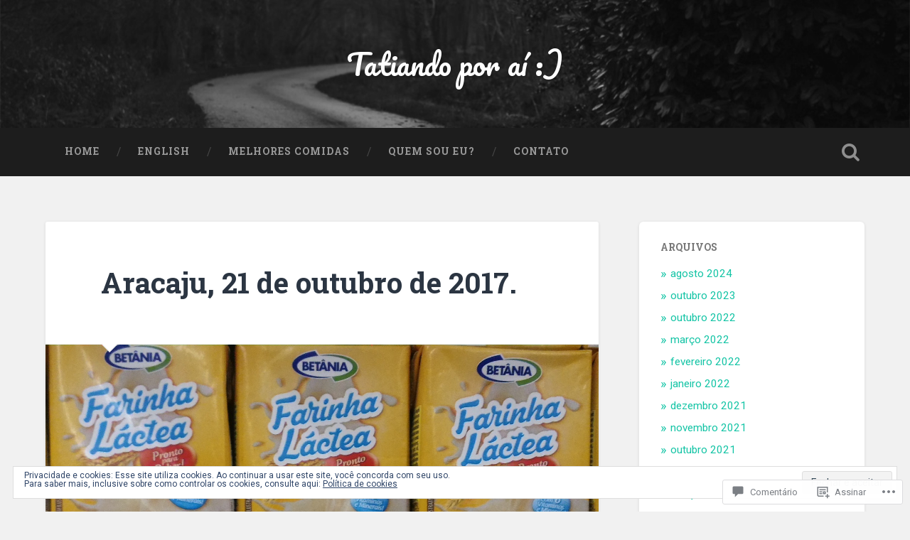

--- FILE ---
content_type: text/html; charset=UTF-8
request_url: https://tatiando.com/2017/10/22/aracaju-21-de-outubro-de-2017/
body_size: 47592
content:
<!DOCTYPE html>
<html lang="pt-BR">
<head>
	<meta charset="UTF-8">
	<meta name="viewport" content="width=device-width, initial-scale=1.0" >
	<link rel="profile" href="http://gmpg.org/xfn/11" />
	<title>Aracaju, 21 de outubro de 2017. &#8211; Tatiando por aí :)</title>
<meta name='robots' content='max-image-preview:large' />
<meta name="p:domain_verify" content="16b36db2057d06ca3f457ce38b7a62e1" />

<!-- Async WordPress.com Remote Login -->
<script id="wpcom_remote_login_js">
var wpcom_remote_login_extra_auth = '';
function wpcom_remote_login_remove_dom_node_id( element_id ) {
	var dom_node = document.getElementById( element_id );
	if ( dom_node ) { dom_node.parentNode.removeChild( dom_node ); }
}
function wpcom_remote_login_remove_dom_node_classes( class_name ) {
	var dom_nodes = document.querySelectorAll( '.' + class_name );
	for ( var i = 0; i < dom_nodes.length; i++ ) {
		dom_nodes[ i ].parentNode.removeChild( dom_nodes[ i ] );
	}
}
function wpcom_remote_login_final_cleanup() {
	wpcom_remote_login_remove_dom_node_classes( "wpcom_remote_login_msg" );
	wpcom_remote_login_remove_dom_node_id( "wpcom_remote_login_key" );
	wpcom_remote_login_remove_dom_node_id( "wpcom_remote_login_validate" );
	wpcom_remote_login_remove_dom_node_id( "wpcom_remote_login_js" );
	wpcom_remote_login_remove_dom_node_id( "wpcom_request_access_iframe" );
	wpcom_remote_login_remove_dom_node_id( "wpcom_request_access_styles" );
}

// Watch for messages back from the remote login
window.addEventListener( "message", function( e ) {
	if ( e.origin === "https://r-login.wordpress.com" ) {
		var data = {};
		try {
			data = JSON.parse( e.data );
		} catch( e ) {
			wpcom_remote_login_final_cleanup();
			return;
		}

		if ( data.msg === 'LOGIN' ) {
			// Clean up the login check iframe
			wpcom_remote_login_remove_dom_node_id( "wpcom_remote_login_key" );

			var id_regex = new RegExp( /^[0-9]+$/ );
			var token_regex = new RegExp( /^.*|.*|.*$/ );
			if (
				token_regex.test( data.token )
				&& id_regex.test( data.wpcomid )
			) {
				// We have everything we need to ask for a login
				var script = document.createElement( "script" );
				script.setAttribute( "id", "wpcom_remote_login_validate" );
				script.src = '/remote-login.php?wpcom_remote_login=validate'
					+ '&wpcomid=' + data.wpcomid
					+ '&token=' + encodeURIComponent( data.token )
					+ '&host=' + window.location.protocol
					+ '//' + window.location.hostname
					+ '&postid=202'
					+ '&is_singular=1';
				document.body.appendChild( script );
			}

			return;
		}

		// Safari ITP, not logged in, so redirect
		if ( data.msg === 'LOGIN-REDIRECT' ) {
			window.location = 'https://wordpress.com/log-in?redirect_to=' + window.location.href;
			return;
		}

		// Safari ITP, storage access failed, remove the request
		if ( data.msg === 'LOGIN-REMOVE' ) {
			var css_zap = 'html { -webkit-transition: margin-top 1s; transition: margin-top 1s; } /* 9001 */ html { margin-top: 0 !important; } * html body { margin-top: 0 !important; } @media screen and ( max-width: 782px ) { html { margin-top: 0 !important; } * html body { margin-top: 0 !important; } }';
			var style_zap = document.createElement( 'style' );
			style_zap.type = 'text/css';
			style_zap.appendChild( document.createTextNode( css_zap ) );
			document.body.appendChild( style_zap );

			var e = document.getElementById( 'wpcom_request_access_iframe' );
			e.parentNode.removeChild( e );

			document.cookie = 'wordpress_com_login_access=denied; path=/; max-age=31536000';

			return;
		}

		// Safari ITP
		if ( data.msg === 'REQUEST_ACCESS' ) {
			console.log( 'request access: safari' );

			// Check ITP iframe enable/disable knob
			if ( wpcom_remote_login_extra_auth !== 'safari_itp_iframe' ) {
				return;
			}

			// If we are in a "private window" there is no ITP.
			var private_window = false;
			try {
				var opendb = window.openDatabase( null, null, null, null );
			} catch( e ) {
				private_window = true;
			}

			if ( private_window ) {
				console.log( 'private window' );
				return;
			}

			var iframe = document.createElement( 'iframe' );
			iframe.id = 'wpcom_request_access_iframe';
			iframe.setAttribute( 'scrolling', 'no' );
			iframe.setAttribute( 'sandbox', 'allow-storage-access-by-user-activation allow-scripts allow-same-origin allow-top-navigation-by-user-activation' );
			iframe.src = 'https://r-login.wordpress.com/remote-login.php?wpcom_remote_login=request_access&origin=' + encodeURIComponent( data.origin ) + '&wpcomid=' + encodeURIComponent( data.wpcomid );

			var css = 'html { -webkit-transition: margin-top 1s; transition: margin-top 1s; } /* 9001 */ html { margin-top: 46px !important; } * html body { margin-top: 46px !important; } @media screen and ( max-width: 660px ) { html { margin-top: 71px !important; } * html body { margin-top: 71px !important; } #wpcom_request_access_iframe { display: block; height: 71px !important; } } #wpcom_request_access_iframe { border: 0px; height: 46px; position: fixed; top: 0; left: 0; width: 100%; min-width: 100%; z-index: 99999; background: #23282d; } ';

			var style = document.createElement( 'style' );
			style.type = 'text/css';
			style.id = 'wpcom_request_access_styles';
			style.appendChild( document.createTextNode( css ) );
			document.body.appendChild( style );

			document.body.appendChild( iframe );
		}

		if ( data.msg === 'DONE' ) {
			wpcom_remote_login_final_cleanup();
		}
	}
}, false );

// Inject the remote login iframe after the page has had a chance to load
// more critical resources
window.addEventListener( "DOMContentLoaded", function( e ) {
	var iframe = document.createElement( "iframe" );
	iframe.style.display = "none";
	iframe.setAttribute( "scrolling", "no" );
	iframe.setAttribute( "id", "wpcom_remote_login_key" );
	iframe.src = "https://r-login.wordpress.com/remote-login.php"
		+ "?wpcom_remote_login=key"
		+ "&origin=aHR0cHM6Ly90YXRpYW5kby5jb20%3D"
		+ "&wpcomid=136319403"
		+ "&time=" + Math.floor( Date.now() / 1000 );
	document.body.appendChild( iframe );
}, false );
</script>
<link rel='dns-prefetch' href='//s0.wp.com' />
<link rel='dns-prefetch' href='//widgets.wp.com' />
<link rel='dns-prefetch' href='//wordpress.com' />
<link rel='dns-prefetch' href='//fonts-api.wp.com' />
<link rel='dns-prefetch' href='//af.pubmine.com' />
<link rel="alternate" type="application/rss+xml" title="Feed para Tatiando por aí :) &raquo;" href="https://tatiando.com/feed/" />
<link rel="alternate" type="application/rss+xml" title="Feed de comentários para Tatiando por aí :) &raquo;" href="https://tatiando.com/comments/feed/" />
<link rel="alternate" type="application/rss+xml" title="Feed de comentários para Tatiando por aí :) &raquo; Aracaju, 21 de outubro de&nbsp;2017." href="https://tatiando.com/2017/10/22/aracaju-21-de-outubro-de-2017/feed/" />
	<script type="text/javascript">
		/* <![CDATA[ */
		function addLoadEvent(func) {
			var oldonload = window.onload;
			if (typeof window.onload != 'function') {
				window.onload = func;
			} else {
				window.onload = function () {
					oldonload();
					func();
				}
			}
		}
		/* ]]> */
	</script>
	<link crossorigin='anonymous' rel='stylesheet' id='all-css-0-1' href='/_static/??-eJx9zN0KwjAMhuEbsgZ/5vBAvJbShtE1bYNJKLt7NxEEEQ9fku+Bzi60qlgVijkmm1IV6ClOqAJo67XlhI58B8XC5BUFRBfCfRDZwW9gRmUf8rtBrEJp0WjdPnAzouMm+lX/REoZP+6rtvd7uR3G4XQcr5fzMD8BGYBNRA==&cssminify=yes' type='text/css' media='all' />
<style id='wp-emoji-styles-inline-css'>

	img.wp-smiley, img.emoji {
		display: inline !important;
		border: none !important;
		box-shadow: none !important;
		height: 1em !important;
		width: 1em !important;
		margin: 0 0.07em !important;
		vertical-align: -0.1em !important;
		background: none !important;
		padding: 0 !important;
	}
/*# sourceURL=wp-emoji-styles-inline-css */
</style>
<link crossorigin='anonymous' rel='stylesheet' id='all-css-2-1' href='/wp-content/plugins/gutenberg-core/v22.2.0/build/styles/block-library/style.css?m=1764855221i&cssminify=yes' type='text/css' media='all' />
<style id='wp-block-library-inline-css'>
.has-text-align-justify {
	text-align:justify;
}
.has-text-align-justify{text-align:justify;}

/*# sourceURL=wp-block-library-inline-css */
</style><style id='wp-block-list-inline-css'>
ol,ul{box-sizing:border-box}:root :where(.wp-block-list.has-background){padding:1.25em 2.375em}
/*# sourceURL=/wp-content/plugins/gutenberg-core/v22.2.0/build/styles/block-library/list/style.css */
</style>
<style id='wp-block-search-inline-css'>
.wp-block-search__button{margin-left:10px;word-break:normal}.wp-block-search__button.has-icon{line-height:0}.wp-block-search__button svg{fill:currentColor;height:1.25em;min-height:24px;min-width:24px;vertical-align:text-bottom;width:1.25em}:where(.wp-block-search__button){border:1px solid #ccc;padding:6px 10px}.wp-block-search__inside-wrapper{display:flex;flex:auto;flex-wrap:nowrap;max-width:100%}.wp-block-search__label{width:100%}.wp-block-search.wp-block-search__button-only .wp-block-search__button{box-sizing:border-box;display:flex;flex-shrink:0;justify-content:center;margin-left:0;max-width:100%}.wp-block-search.wp-block-search__button-only .wp-block-search__inside-wrapper{min-width:0!important;transition-property:width}.wp-block-search.wp-block-search__button-only .wp-block-search__input{flex-basis:100%;transition-duration:.3s}.wp-block-search.wp-block-search__button-only.wp-block-search__searchfield-hidden,.wp-block-search.wp-block-search__button-only.wp-block-search__searchfield-hidden .wp-block-search__inside-wrapper{overflow:hidden}.wp-block-search.wp-block-search__button-only.wp-block-search__searchfield-hidden .wp-block-search__input{border-left-width:0!important;border-right-width:0!important;flex-basis:0;flex-grow:0;margin:0;min-width:0!important;padding-left:0!important;padding-right:0!important;width:0!important}:where(.wp-block-search__input){appearance:none;border:1px solid #949494;flex-grow:1;font-family:inherit;font-size:inherit;font-style:inherit;font-weight:inherit;letter-spacing:inherit;line-height:inherit;margin-left:0;margin-right:0;min-width:3rem;padding:8px;text-decoration:unset!important;text-transform:inherit}:where(.wp-block-search__button-inside .wp-block-search__inside-wrapper){background-color:#fff;border:1px solid #949494;box-sizing:border-box;padding:4px}:where(.wp-block-search__button-inside .wp-block-search__inside-wrapper) .wp-block-search__input{border:none;border-radius:0;padding:0 4px}:where(.wp-block-search__button-inside .wp-block-search__inside-wrapper) .wp-block-search__input:focus{outline:none}:where(.wp-block-search__button-inside .wp-block-search__inside-wrapper) :where(.wp-block-search__button){padding:4px 8px}.wp-block-search.aligncenter .wp-block-search__inside-wrapper{margin:auto}.wp-block[data-align=right] .wp-block-search.wp-block-search__button-only .wp-block-search__inside-wrapper{float:right}
/*# sourceURL=/wp-content/plugins/gutenberg-core/v22.2.0/build/styles/block-library/search/style.css */
</style>
<style id='global-styles-inline-css'>
:root{--wp--preset--aspect-ratio--square: 1;--wp--preset--aspect-ratio--4-3: 4/3;--wp--preset--aspect-ratio--3-4: 3/4;--wp--preset--aspect-ratio--3-2: 3/2;--wp--preset--aspect-ratio--2-3: 2/3;--wp--preset--aspect-ratio--16-9: 16/9;--wp--preset--aspect-ratio--9-16: 9/16;--wp--preset--color--black: #000000;--wp--preset--color--cyan-bluish-gray: #abb8c3;--wp--preset--color--white: #ffffff;--wp--preset--color--pale-pink: #f78da7;--wp--preset--color--vivid-red: #cf2e2e;--wp--preset--color--luminous-vivid-orange: #ff6900;--wp--preset--color--luminous-vivid-amber: #fcb900;--wp--preset--color--light-green-cyan: #7bdcb5;--wp--preset--color--vivid-green-cyan: #00d084;--wp--preset--color--pale-cyan-blue: #8ed1fc;--wp--preset--color--vivid-cyan-blue: #0693e3;--wp--preset--color--vivid-purple: #9b51e0;--wp--preset--gradient--vivid-cyan-blue-to-vivid-purple: linear-gradient(135deg,rgb(6,147,227) 0%,rgb(155,81,224) 100%);--wp--preset--gradient--light-green-cyan-to-vivid-green-cyan: linear-gradient(135deg,rgb(122,220,180) 0%,rgb(0,208,130) 100%);--wp--preset--gradient--luminous-vivid-amber-to-luminous-vivid-orange: linear-gradient(135deg,rgb(252,185,0) 0%,rgb(255,105,0) 100%);--wp--preset--gradient--luminous-vivid-orange-to-vivid-red: linear-gradient(135deg,rgb(255,105,0) 0%,rgb(207,46,46) 100%);--wp--preset--gradient--very-light-gray-to-cyan-bluish-gray: linear-gradient(135deg,rgb(238,238,238) 0%,rgb(169,184,195) 100%);--wp--preset--gradient--cool-to-warm-spectrum: linear-gradient(135deg,rgb(74,234,220) 0%,rgb(151,120,209) 20%,rgb(207,42,186) 40%,rgb(238,44,130) 60%,rgb(251,105,98) 80%,rgb(254,248,76) 100%);--wp--preset--gradient--blush-light-purple: linear-gradient(135deg,rgb(255,206,236) 0%,rgb(152,150,240) 100%);--wp--preset--gradient--blush-bordeaux: linear-gradient(135deg,rgb(254,205,165) 0%,rgb(254,45,45) 50%,rgb(107,0,62) 100%);--wp--preset--gradient--luminous-dusk: linear-gradient(135deg,rgb(255,203,112) 0%,rgb(199,81,192) 50%,rgb(65,88,208) 100%);--wp--preset--gradient--pale-ocean: linear-gradient(135deg,rgb(255,245,203) 0%,rgb(182,227,212) 50%,rgb(51,167,181) 100%);--wp--preset--gradient--electric-grass: linear-gradient(135deg,rgb(202,248,128) 0%,rgb(113,206,126) 100%);--wp--preset--gradient--midnight: linear-gradient(135deg,rgb(2,3,129) 0%,rgb(40,116,252) 100%);--wp--preset--font-size--small: 13px;--wp--preset--font-size--medium: 20px;--wp--preset--font-size--large: 36px;--wp--preset--font-size--x-large: 42px;--wp--preset--font-family--albert-sans: 'Albert Sans', sans-serif;--wp--preset--font-family--alegreya: Alegreya, serif;--wp--preset--font-family--arvo: Arvo, serif;--wp--preset--font-family--bodoni-moda: 'Bodoni Moda', serif;--wp--preset--font-family--bricolage-grotesque: 'Bricolage Grotesque', sans-serif;--wp--preset--font-family--cabin: Cabin, sans-serif;--wp--preset--font-family--chivo: Chivo, sans-serif;--wp--preset--font-family--commissioner: Commissioner, sans-serif;--wp--preset--font-family--cormorant: Cormorant, serif;--wp--preset--font-family--courier-prime: 'Courier Prime', monospace;--wp--preset--font-family--crimson-pro: 'Crimson Pro', serif;--wp--preset--font-family--dm-mono: 'DM Mono', monospace;--wp--preset--font-family--dm-sans: 'DM Sans', sans-serif;--wp--preset--font-family--dm-serif-display: 'DM Serif Display', serif;--wp--preset--font-family--domine: Domine, serif;--wp--preset--font-family--eb-garamond: 'EB Garamond', serif;--wp--preset--font-family--epilogue: Epilogue, sans-serif;--wp--preset--font-family--fahkwang: Fahkwang, sans-serif;--wp--preset--font-family--figtree: Figtree, sans-serif;--wp--preset--font-family--fira-sans: 'Fira Sans', sans-serif;--wp--preset--font-family--fjalla-one: 'Fjalla One', sans-serif;--wp--preset--font-family--fraunces: Fraunces, serif;--wp--preset--font-family--gabarito: Gabarito, system-ui;--wp--preset--font-family--ibm-plex-mono: 'IBM Plex Mono', monospace;--wp--preset--font-family--ibm-plex-sans: 'IBM Plex Sans', sans-serif;--wp--preset--font-family--ibarra-real-nova: 'Ibarra Real Nova', serif;--wp--preset--font-family--instrument-serif: 'Instrument Serif', serif;--wp--preset--font-family--inter: Inter, sans-serif;--wp--preset--font-family--josefin-sans: 'Josefin Sans', sans-serif;--wp--preset--font-family--jost: Jost, sans-serif;--wp--preset--font-family--libre-baskerville: 'Libre Baskerville', serif;--wp--preset--font-family--libre-franklin: 'Libre Franklin', sans-serif;--wp--preset--font-family--literata: Literata, serif;--wp--preset--font-family--lora: Lora, serif;--wp--preset--font-family--merriweather: Merriweather, serif;--wp--preset--font-family--montserrat: Montserrat, sans-serif;--wp--preset--font-family--newsreader: Newsreader, serif;--wp--preset--font-family--noto-sans-mono: 'Noto Sans Mono', sans-serif;--wp--preset--font-family--nunito: Nunito, sans-serif;--wp--preset--font-family--open-sans: 'Open Sans', sans-serif;--wp--preset--font-family--overpass: Overpass, sans-serif;--wp--preset--font-family--pt-serif: 'PT Serif', serif;--wp--preset--font-family--petrona: Petrona, serif;--wp--preset--font-family--piazzolla: Piazzolla, serif;--wp--preset--font-family--playfair-display: 'Playfair Display', serif;--wp--preset--font-family--plus-jakarta-sans: 'Plus Jakarta Sans', sans-serif;--wp--preset--font-family--poppins: Poppins, sans-serif;--wp--preset--font-family--raleway: Raleway, sans-serif;--wp--preset--font-family--roboto: Roboto, sans-serif;--wp--preset--font-family--roboto-slab: 'Roboto Slab', serif;--wp--preset--font-family--rubik: Rubik, sans-serif;--wp--preset--font-family--rufina: Rufina, serif;--wp--preset--font-family--sora: Sora, sans-serif;--wp--preset--font-family--source-sans-3: 'Source Sans 3', sans-serif;--wp--preset--font-family--source-serif-4: 'Source Serif 4', serif;--wp--preset--font-family--space-mono: 'Space Mono', monospace;--wp--preset--font-family--syne: Syne, sans-serif;--wp--preset--font-family--texturina: Texturina, serif;--wp--preset--font-family--urbanist: Urbanist, sans-serif;--wp--preset--font-family--work-sans: 'Work Sans', sans-serif;--wp--preset--spacing--20: 0.44rem;--wp--preset--spacing--30: 0.67rem;--wp--preset--spacing--40: 1rem;--wp--preset--spacing--50: 1.5rem;--wp--preset--spacing--60: 2.25rem;--wp--preset--spacing--70: 3.38rem;--wp--preset--spacing--80: 5.06rem;--wp--preset--shadow--natural: 6px 6px 9px rgba(0, 0, 0, 0.2);--wp--preset--shadow--deep: 12px 12px 50px rgba(0, 0, 0, 0.4);--wp--preset--shadow--sharp: 6px 6px 0px rgba(0, 0, 0, 0.2);--wp--preset--shadow--outlined: 6px 6px 0px -3px rgb(255, 255, 255), 6px 6px rgb(0, 0, 0);--wp--preset--shadow--crisp: 6px 6px 0px rgb(0, 0, 0);}:where(.is-layout-flex){gap: 0.5em;}:where(.is-layout-grid){gap: 0.5em;}body .is-layout-flex{display: flex;}.is-layout-flex{flex-wrap: wrap;align-items: center;}.is-layout-flex > :is(*, div){margin: 0;}body .is-layout-grid{display: grid;}.is-layout-grid > :is(*, div){margin: 0;}:where(.wp-block-columns.is-layout-flex){gap: 2em;}:where(.wp-block-columns.is-layout-grid){gap: 2em;}:where(.wp-block-post-template.is-layout-flex){gap: 1.25em;}:where(.wp-block-post-template.is-layout-grid){gap: 1.25em;}.has-black-color{color: var(--wp--preset--color--black) !important;}.has-cyan-bluish-gray-color{color: var(--wp--preset--color--cyan-bluish-gray) !important;}.has-white-color{color: var(--wp--preset--color--white) !important;}.has-pale-pink-color{color: var(--wp--preset--color--pale-pink) !important;}.has-vivid-red-color{color: var(--wp--preset--color--vivid-red) !important;}.has-luminous-vivid-orange-color{color: var(--wp--preset--color--luminous-vivid-orange) !important;}.has-luminous-vivid-amber-color{color: var(--wp--preset--color--luminous-vivid-amber) !important;}.has-light-green-cyan-color{color: var(--wp--preset--color--light-green-cyan) !important;}.has-vivid-green-cyan-color{color: var(--wp--preset--color--vivid-green-cyan) !important;}.has-pale-cyan-blue-color{color: var(--wp--preset--color--pale-cyan-blue) !important;}.has-vivid-cyan-blue-color{color: var(--wp--preset--color--vivid-cyan-blue) !important;}.has-vivid-purple-color{color: var(--wp--preset--color--vivid-purple) !important;}.has-black-background-color{background-color: var(--wp--preset--color--black) !important;}.has-cyan-bluish-gray-background-color{background-color: var(--wp--preset--color--cyan-bluish-gray) !important;}.has-white-background-color{background-color: var(--wp--preset--color--white) !important;}.has-pale-pink-background-color{background-color: var(--wp--preset--color--pale-pink) !important;}.has-vivid-red-background-color{background-color: var(--wp--preset--color--vivid-red) !important;}.has-luminous-vivid-orange-background-color{background-color: var(--wp--preset--color--luminous-vivid-orange) !important;}.has-luminous-vivid-amber-background-color{background-color: var(--wp--preset--color--luminous-vivid-amber) !important;}.has-light-green-cyan-background-color{background-color: var(--wp--preset--color--light-green-cyan) !important;}.has-vivid-green-cyan-background-color{background-color: var(--wp--preset--color--vivid-green-cyan) !important;}.has-pale-cyan-blue-background-color{background-color: var(--wp--preset--color--pale-cyan-blue) !important;}.has-vivid-cyan-blue-background-color{background-color: var(--wp--preset--color--vivid-cyan-blue) !important;}.has-vivid-purple-background-color{background-color: var(--wp--preset--color--vivid-purple) !important;}.has-black-border-color{border-color: var(--wp--preset--color--black) !important;}.has-cyan-bluish-gray-border-color{border-color: var(--wp--preset--color--cyan-bluish-gray) !important;}.has-white-border-color{border-color: var(--wp--preset--color--white) !important;}.has-pale-pink-border-color{border-color: var(--wp--preset--color--pale-pink) !important;}.has-vivid-red-border-color{border-color: var(--wp--preset--color--vivid-red) !important;}.has-luminous-vivid-orange-border-color{border-color: var(--wp--preset--color--luminous-vivid-orange) !important;}.has-luminous-vivid-amber-border-color{border-color: var(--wp--preset--color--luminous-vivid-amber) !important;}.has-light-green-cyan-border-color{border-color: var(--wp--preset--color--light-green-cyan) !important;}.has-vivid-green-cyan-border-color{border-color: var(--wp--preset--color--vivid-green-cyan) !important;}.has-pale-cyan-blue-border-color{border-color: var(--wp--preset--color--pale-cyan-blue) !important;}.has-vivid-cyan-blue-border-color{border-color: var(--wp--preset--color--vivid-cyan-blue) !important;}.has-vivid-purple-border-color{border-color: var(--wp--preset--color--vivid-purple) !important;}.has-vivid-cyan-blue-to-vivid-purple-gradient-background{background: var(--wp--preset--gradient--vivid-cyan-blue-to-vivid-purple) !important;}.has-light-green-cyan-to-vivid-green-cyan-gradient-background{background: var(--wp--preset--gradient--light-green-cyan-to-vivid-green-cyan) !important;}.has-luminous-vivid-amber-to-luminous-vivid-orange-gradient-background{background: var(--wp--preset--gradient--luminous-vivid-amber-to-luminous-vivid-orange) !important;}.has-luminous-vivid-orange-to-vivid-red-gradient-background{background: var(--wp--preset--gradient--luminous-vivid-orange-to-vivid-red) !important;}.has-very-light-gray-to-cyan-bluish-gray-gradient-background{background: var(--wp--preset--gradient--very-light-gray-to-cyan-bluish-gray) !important;}.has-cool-to-warm-spectrum-gradient-background{background: var(--wp--preset--gradient--cool-to-warm-spectrum) !important;}.has-blush-light-purple-gradient-background{background: var(--wp--preset--gradient--blush-light-purple) !important;}.has-blush-bordeaux-gradient-background{background: var(--wp--preset--gradient--blush-bordeaux) !important;}.has-luminous-dusk-gradient-background{background: var(--wp--preset--gradient--luminous-dusk) !important;}.has-pale-ocean-gradient-background{background: var(--wp--preset--gradient--pale-ocean) !important;}.has-electric-grass-gradient-background{background: var(--wp--preset--gradient--electric-grass) !important;}.has-midnight-gradient-background{background: var(--wp--preset--gradient--midnight) !important;}.has-small-font-size{font-size: var(--wp--preset--font-size--small) !important;}.has-medium-font-size{font-size: var(--wp--preset--font-size--medium) !important;}.has-large-font-size{font-size: var(--wp--preset--font-size--large) !important;}.has-x-large-font-size{font-size: var(--wp--preset--font-size--x-large) !important;}.has-albert-sans-font-family{font-family: var(--wp--preset--font-family--albert-sans) !important;}.has-alegreya-font-family{font-family: var(--wp--preset--font-family--alegreya) !important;}.has-arvo-font-family{font-family: var(--wp--preset--font-family--arvo) !important;}.has-bodoni-moda-font-family{font-family: var(--wp--preset--font-family--bodoni-moda) !important;}.has-bricolage-grotesque-font-family{font-family: var(--wp--preset--font-family--bricolage-grotesque) !important;}.has-cabin-font-family{font-family: var(--wp--preset--font-family--cabin) !important;}.has-chivo-font-family{font-family: var(--wp--preset--font-family--chivo) !important;}.has-commissioner-font-family{font-family: var(--wp--preset--font-family--commissioner) !important;}.has-cormorant-font-family{font-family: var(--wp--preset--font-family--cormorant) !important;}.has-courier-prime-font-family{font-family: var(--wp--preset--font-family--courier-prime) !important;}.has-crimson-pro-font-family{font-family: var(--wp--preset--font-family--crimson-pro) !important;}.has-dm-mono-font-family{font-family: var(--wp--preset--font-family--dm-mono) !important;}.has-dm-sans-font-family{font-family: var(--wp--preset--font-family--dm-sans) !important;}.has-dm-serif-display-font-family{font-family: var(--wp--preset--font-family--dm-serif-display) !important;}.has-domine-font-family{font-family: var(--wp--preset--font-family--domine) !important;}.has-eb-garamond-font-family{font-family: var(--wp--preset--font-family--eb-garamond) !important;}.has-epilogue-font-family{font-family: var(--wp--preset--font-family--epilogue) !important;}.has-fahkwang-font-family{font-family: var(--wp--preset--font-family--fahkwang) !important;}.has-figtree-font-family{font-family: var(--wp--preset--font-family--figtree) !important;}.has-fira-sans-font-family{font-family: var(--wp--preset--font-family--fira-sans) !important;}.has-fjalla-one-font-family{font-family: var(--wp--preset--font-family--fjalla-one) !important;}.has-fraunces-font-family{font-family: var(--wp--preset--font-family--fraunces) !important;}.has-gabarito-font-family{font-family: var(--wp--preset--font-family--gabarito) !important;}.has-ibm-plex-mono-font-family{font-family: var(--wp--preset--font-family--ibm-plex-mono) !important;}.has-ibm-plex-sans-font-family{font-family: var(--wp--preset--font-family--ibm-plex-sans) !important;}.has-ibarra-real-nova-font-family{font-family: var(--wp--preset--font-family--ibarra-real-nova) !important;}.has-instrument-serif-font-family{font-family: var(--wp--preset--font-family--instrument-serif) !important;}.has-inter-font-family{font-family: var(--wp--preset--font-family--inter) !important;}.has-josefin-sans-font-family{font-family: var(--wp--preset--font-family--josefin-sans) !important;}.has-jost-font-family{font-family: var(--wp--preset--font-family--jost) !important;}.has-libre-baskerville-font-family{font-family: var(--wp--preset--font-family--libre-baskerville) !important;}.has-libre-franklin-font-family{font-family: var(--wp--preset--font-family--libre-franklin) !important;}.has-literata-font-family{font-family: var(--wp--preset--font-family--literata) !important;}.has-lora-font-family{font-family: var(--wp--preset--font-family--lora) !important;}.has-merriweather-font-family{font-family: var(--wp--preset--font-family--merriweather) !important;}.has-montserrat-font-family{font-family: var(--wp--preset--font-family--montserrat) !important;}.has-newsreader-font-family{font-family: var(--wp--preset--font-family--newsreader) !important;}.has-noto-sans-mono-font-family{font-family: var(--wp--preset--font-family--noto-sans-mono) !important;}.has-nunito-font-family{font-family: var(--wp--preset--font-family--nunito) !important;}.has-open-sans-font-family{font-family: var(--wp--preset--font-family--open-sans) !important;}.has-overpass-font-family{font-family: var(--wp--preset--font-family--overpass) !important;}.has-pt-serif-font-family{font-family: var(--wp--preset--font-family--pt-serif) !important;}.has-petrona-font-family{font-family: var(--wp--preset--font-family--petrona) !important;}.has-piazzolla-font-family{font-family: var(--wp--preset--font-family--piazzolla) !important;}.has-playfair-display-font-family{font-family: var(--wp--preset--font-family--playfair-display) !important;}.has-plus-jakarta-sans-font-family{font-family: var(--wp--preset--font-family--plus-jakarta-sans) !important;}.has-poppins-font-family{font-family: var(--wp--preset--font-family--poppins) !important;}.has-raleway-font-family{font-family: var(--wp--preset--font-family--raleway) !important;}.has-roboto-font-family{font-family: var(--wp--preset--font-family--roboto) !important;}.has-roboto-slab-font-family{font-family: var(--wp--preset--font-family--roboto-slab) !important;}.has-rubik-font-family{font-family: var(--wp--preset--font-family--rubik) !important;}.has-rufina-font-family{font-family: var(--wp--preset--font-family--rufina) !important;}.has-sora-font-family{font-family: var(--wp--preset--font-family--sora) !important;}.has-source-sans-3-font-family{font-family: var(--wp--preset--font-family--source-sans-3) !important;}.has-source-serif-4-font-family{font-family: var(--wp--preset--font-family--source-serif-4) !important;}.has-space-mono-font-family{font-family: var(--wp--preset--font-family--space-mono) !important;}.has-syne-font-family{font-family: var(--wp--preset--font-family--syne) !important;}.has-texturina-font-family{font-family: var(--wp--preset--font-family--texturina) !important;}.has-urbanist-font-family{font-family: var(--wp--preset--font-family--urbanist) !important;}.has-work-sans-font-family{font-family: var(--wp--preset--font-family--work-sans) !important;}
/*# sourceURL=global-styles-inline-css */
</style>

<style id='classic-theme-styles-inline-css'>
/*! This file is auto-generated */
.wp-block-button__link{color:#fff;background-color:#32373c;border-radius:9999px;box-shadow:none;text-decoration:none;padding:calc(.667em + 2px) calc(1.333em + 2px);font-size:1.125em}.wp-block-file__button{background:#32373c;color:#fff;text-decoration:none}
/*# sourceURL=/wp-includes/css/classic-themes.min.css */
</style>
<link crossorigin='anonymous' rel='stylesheet' id='all-css-4-1' href='/_static/??-eJx9jksOwjAMRC9EcCsEFQvEUVA+FqTUSRQ77fVxVbEBxMaSZ+bZA0sxPifBJEDNlKndY2LwuaLqVKyAJghDtDghaWzvmXfwG1uKMsa5UpHZ6KTYyMhDQf7HjSjF+qdRaTuxGcAtvb3bjCnkCrZJJisS/RcFXD24FqcAM1ann1VcK/Pnvna50qUfTl3XH8+HYXwBNR1jhQ==&cssminify=yes' type='text/css' media='all' />
<link rel='stylesheet' id='verbum-gutenberg-css-css' href='https://widgets.wp.com/verbum-block-editor/block-editor.css?ver=1738686361' media='all' />
<link crossorigin='anonymous' rel='stylesheet' id='all-css-6-1' href='/_static/??/wp-content/mu-plugins/comment-likes/css/comment-likes.css,/i/noticons/noticons.css,/wp-content/themes/pub/baskerville-2/style.css?m=1764701048j&cssminify=yes' type='text/css' media='all' />
<link rel='stylesheet' id='baskerville-2-fonts-css' href='https://fonts-api.wp.com/css?family=Roboto+Slab%3A400%2C700%7CRoboto%3A400%2C400italic%2C700%2C700italic%2C300%7CPacifico%3A400&#038;subset=latin%2Clatin-ext' media='all' />
<link crossorigin='anonymous' rel='stylesheet' id='all-css-8-1' href='/_static/??-eJyNjMEKQiEQRX+oaSyKXovoW1TmmaWOOJr091m0KIJodw7cc7FnsJwqpYr1RJEEczNotFyoXH0IBGucx0B3Eo70ZHjJ0oos8J8HnyxKvQ3u2XL8CmODHJrzSbCQCewGOhyrN/0VOWIIbHX1nD4E5qB9eaTHeFhtpp1Se7WdzneQ/1v4&cssminify=yes' type='text/css' media='all' />
<link crossorigin='anonymous' rel='stylesheet' id='print-css-9-1' href='/wp-content/mu-plugins/global-print/global-print.css?m=1465851035i&cssminify=yes' type='text/css' media='print' />
<style id='jetpack-global-styles-frontend-style-inline-css'>
:root { --font-headings: unset; --font-base: unset; --font-headings-default: -apple-system,BlinkMacSystemFont,"Segoe UI",Roboto,Oxygen-Sans,Ubuntu,Cantarell,"Helvetica Neue",sans-serif; --font-base-default: -apple-system,BlinkMacSystemFont,"Segoe UI",Roboto,Oxygen-Sans,Ubuntu,Cantarell,"Helvetica Neue",sans-serif;}
/*# sourceURL=jetpack-global-styles-frontend-style-inline-css */
</style>
<link crossorigin='anonymous' rel='stylesheet' id='all-css-12-1' href='/_static/??-eJyNjcsKAjEMRX/IGtQZBxfip0hMS9sxTYppGfx7H7gRN+7ugcs5sFRHKi1Ig9Jd5R6zGMyhVaTrh8G6QFHfORhYwlvw6P39PbPENZmt4G/ROQuBKWVkxxrVvuBH1lIoz2waILJekF+HUzlupnG3nQ77YZwfuRJIaQ==&cssminify=yes' type='text/css' media='all' />
<script type="text/javascript" id="jetpack_related-posts-js-extra">
/* <![CDATA[ */
var related_posts_js_options = {"post_heading":"h4"};
//# sourceURL=jetpack_related-posts-js-extra
/* ]]> */
</script>
<script type="text/javascript" id="wpcom-actionbar-placeholder-js-extra">
/* <![CDATA[ */
var actionbardata = {"siteID":"136319403","postID":"202","siteURL":"https://tatiando.com","xhrURL":"https://tatiando.com/wp-admin/admin-ajax.php","nonce":"2ca7a3839a","isLoggedIn":"","statusMessage":"","subsEmailDefault":"instantly","proxyScriptUrl":"https://s0.wp.com/wp-content/js/wpcom-proxy-request.js?m=1513050504i&amp;ver=20211021","shortlink":"https://wp.me/p9dYU3-3g","i18n":{"followedText":"Novas publica\u00e7\u00f5es deste site agora aparecer\u00e3o no seu \u003Ca href=\"https://wordpress.com/reader\"\u003ELeitor\u003C/a\u003E","foldBar":"Esconder esta barra","unfoldBar":"Mostrar esta barra","shortLinkCopied":"Link curto copiado."}};
//# sourceURL=wpcom-actionbar-placeholder-js-extra
/* ]]> */
</script>
<script type="text/javascript" id="jetpack-mu-wpcom-settings-js-before">
/* <![CDATA[ */
var JETPACK_MU_WPCOM_SETTINGS = {"assetsUrl":"https://s0.wp.com/wp-content/mu-plugins/jetpack-mu-wpcom-plugin/sun/jetpack_vendor/automattic/jetpack-mu-wpcom/src/build/"};
//# sourceURL=jetpack-mu-wpcom-settings-js-before
/* ]]> */
</script>
<script crossorigin='anonymous' type='text/javascript'  src='/_static/??-eJx1j1EKwjAQRC/kdq1Q2h/xKFKTEBKTTcwm1t7eFKtU0K9hmOENg1MEESgryugLRFe0IUarchzFdfXIhfBsSOClGCcxKTdmJSEGzvztGm+osbzDDdfWjssQU3jM76zCXJGKl9DeikrzKlvA3xJ4o1Md/bV2cUF/fkwhyVEyCDcyv0DCR7wfFgEKBFrGVBEnf2z7rtu3bT8M9gk9l2bI'></script>
<script type="text/javascript" id="rlt-proxy-js-after">
/* <![CDATA[ */
	rltInitialize( {"token":null,"iframeOrigins":["https:\/\/widgets.wp.com"]} );
//# sourceURL=rlt-proxy-js-after
/* ]]> */
</script>
<link rel="EditURI" type="application/rsd+xml" title="RSD" href="https://tatiandoblog.wordpress.com/xmlrpc.php?rsd" />
<meta name="generator" content="WordPress.com" />
<link rel="canonical" href="https://tatiando.com/2017/10/22/aracaju-21-de-outubro-de-2017/" />
<link rel='shortlink' href='https://wp.me/p9dYU3-3g' />
<link rel="alternate" type="application/json+oembed" href="https://public-api.wordpress.com/oembed/?format=json&amp;url=https%3A%2F%2Ftatiando.com%2F2017%2F10%2F22%2Faracaju-21-de-outubro-de-2017%2F&amp;for=wpcom-auto-discovery" /><link rel="alternate" type="application/xml+oembed" href="https://public-api.wordpress.com/oembed/?format=xml&amp;url=https%3A%2F%2Ftatiando.com%2F2017%2F10%2F22%2Faracaju-21-de-outubro-de-2017%2F&amp;for=wpcom-auto-discovery" />
<!-- Jetpack Open Graph Tags -->
<meta property="og:type" content="article" />
<meta property="og:title" content="Aracaju, 21 de outubro de 2017." />
<meta property="og:url" content="https://tatiando.com/2017/10/22/aracaju-21-de-outubro-de-2017/" />
<meta property="og:description" content="Em que se fala sobre casa na praia, distâncias, comida e farinha láctea." />
<meta property="article:published_time" content="2017-10-22T14:06:16+00:00" />
<meta property="article:modified_time" content="2019-03-18T23:11:31+00:00" />
<meta property="og:site_name" content="Tatiando por aí :)" />
<meta property="og:image" content="https://i0.wp.com/tatiando.com/wp-content/uploads/2017/10/p_20171021_173253-e1552950675782.jpg?fit=1200%2C1200&#038;ssl=1" />
<meta property="og:image:width" content="1200" />
<meta property="og:image:height" content="1200" />
<meta property="og:image:alt" content="" />
<meta property="og:locale" content="pt_BR" />
<meta property="article:publisher" content="https://www.facebook.com/WordPresscom" />
<meta name="twitter:creator" content="@tatianasy" />
<meta name="twitter:site" content="@tatianasy" />
<meta name="twitter:text:title" content="Aracaju, 21 de outubro de&nbsp;2017." />
<meta name="twitter:image" content="https://i0.wp.com/tatiando.com/wp-content/uploads/2017/10/p_20171021_173253-e1552950675782.jpg?fit=1200%2C1200&#038;ssl=1&#038;w=640" />
<meta name="twitter:card" content="summary_large_image" />

<!-- End Jetpack Open Graph Tags -->
<link rel="shortcut icon" type="image/x-icon" href="https://s0.wp.com/i/favicon.ico?m=1713425267i" sizes="16x16 24x24 32x32 48x48" />
<link rel="icon" type="image/x-icon" href="https://s0.wp.com/i/favicon.ico?m=1713425267i" sizes="16x16 24x24 32x32 48x48" />
<link rel="apple-touch-icon" href="https://s0.wp.com/i/webclip.png?m=1713868326i" />
<link rel="search" type="application/opensearchdescription+xml" href="https://tatiando.com/osd.xml" title="Tatiando por aí :)" />
<link rel="search" type="application/opensearchdescription+xml" href="https://s1.wp.com/opensearch.xml" title="WordPress.com" />
<link rel="pingback" href="https://tatiando.com/xmlrpc.php"><meta name="description" content="Em que se fala sobre casa na praia, distâncias, comida e farinha láctea." />
<script type="text/javascript">
/* <![CDATA[ */
var wa_client = {}; wa_client.cmd = []; wa_client.config = { 'blog_id': 136319403, 'blog_language': 'pt', 'is_wordads': true, 'hosting_type': 1, 'afp_account_id': null, 'afp_host_id': 5038568878849053, 'theme': 'pub/baskerville-2', '_': { 'title': 'Publicidade', 'privacy_settings': 'Configurações de privacidade' }, 'formats': [ 'inline', 'belowpost', 'bottom_sticky', 'sidebar_sticky_right', 'sidebar', 'top', 'shortcode', 'gutenberg_rectangle', 'gutenberg_leaderboard', 'gutenberg_mobile_leaderboard', 'gutenberg_skyscraper' ] };
/* ]]> */
</script>
		<script type="text/javascript">

			window.doNotSellCallback = function() {

				var linkElements = [
					'a[href="https://wordpress.com/?ref=footer_blog"]',
					'a[href="https://wordpress.com/?ref=footer_website"]',
					'a[href="https://wordpress.com/?ref=vertical_footer"]',
					'a[href^="https://wordpress.com/?ref=footer_segment_"]',
				].join(',');

				var dnsLink = document.createElement( 'a' );
				dnsLink.href = 'https://wordpress.com/pt-br/advertising-program-optout/';
				dnsLink.classList.add( 'do-not-sell-link' );
				dnsLink.rel = 'nofollow';
				dnsLink.style.marginLeft = '0.5em';
				dnsLink.textContent = 'Não venda ou compartilhe minhas informações pessoais';

				var creditLinks = document.querySelectorAll( linkElements );

				if ( 0 === creditLinks.length ) {
					return false;
				}

				Array.prototype.forEach.call( creditLinks, function( el ) {
					el.insertAdjacentElement( 'afterend', dnsLink );
				});

				return true;
			};

		</script>
		<script type="text/javascript">
	window.google_analytics_uacct = "UA-52447-2";
</script>

<script type="text/javascript">
	var _gaq = _gaq || [];
	_gaq.push(['_setAccount', 'UA-52447-2']);
	_gaq.push(['_gat._anonymizeIp']);
	_gaq.push(['_setDomainName', 'none']);
	_gaq.push(['_setAllowLinker', true]);
	_gaq.push(['_initData']);
	_gaq.push(['_trackPageview']);

	(function() {
		var ga = document.createElement('script'); ga.type = 'text/javascript'; ga.async = true;
		ga.src = ('https:' == document.location.protocol ? 'https://ssl' : 'http://www') + '.google-analytics.com/ga.js';
		(document.getElementsByTagName('head')[0] || document.getElementsByTagName('body')[0]).appendChild(ga);
	})();
</script>
<link crossorigin='anonymous' rel='stylesheet' id='all-css-0-3' href='/wp-content/mu-plugins/jetpack-plugin/sun/modules/widgets/top-posts/style.css?m=1753279645i&cssminify=yes' type='text/css' media='all' />
</head>

<body class="wp-singular post-template-default single single-post postid-202 single-format-standard wp-theme-pubbaskerville-2 customizer-styles-applied group-blog no-featured-image jetpack-reblog-enabled">

	<a class="screen-reader-text skip-link" href="#content">Ir para conteúdo</a>

	<header class="header section small-padding bg-dark bg-image" style="background-image: url(https://s0.wp.com/wp-content/themes/pub/baskerville-2/images/header.jpg);" role="banner">

		<a href="https://tatiando.com/" rel="home">
			<div class="cover"></div>
		</a>

		<a href="#search-container" class="screen-reader-text search-toggle">Pesquisa</a>
		<div class="header-search-block bg-graphite hidden" id="search-container">
			<form role="search" method="get" class="search-form" action="https://tatiando.com/">
				<label>
					<span class="screen-reader-text">Pesquisar por:</span>
					<input type="search" class="search-field" placeholder="Pesquisar &hellip;" value="" name="s" />
				</label>
				<input type="submit" class="search-submit" value="Pesquisar" />
			</form>		</div> <!-- /header-search-block -->

		<div class="header-inner section-inner">

			
							<p class="site-title"><a href="https://tatiando.com/" rel="home">Tatiando por aí :)</a></p>
			
			
		</div> <!-- /header-inner -->
	</header> <!-- /header -->

	<div class="navigation section no-padding bg-dark">
		<nav id="site-navigation" class="navigation-inner section-inner clear" role="navigation">
			<button class="nav-toggle fleft" aria-controls="primary-menu" aria-expanded="false">Menu</button>
			<div class="main-navigation">
				<ul id="primary-menu" class="menu"><li id="menu-item-226" class="menu-item menu-item-type-custom menu-item-object-custom menu-item-226"><a href="https://tatiandoblog.wordpress.com">Home</a></li>
<li id="menu-item-2711" class="menu-item menu-item-type-taxonomy menu-item-object-category menu-item-2711"><a target="_blank" rel="noopener" href="https://tatiando.com/category/english/">English</a></li>
<li id="menu-item-2813" class="menu-item menu-item-type-post_type menu-item-object-page menu-item-2813"><a href="https://tatiando.com/melhores-comidas/">Melhores Comidas</a></li>
<li id="menu-item-227" class="menu-item menu-item-type-post_type menu-item-object-page menu-item-227"><a target="_blank" rel="noopener" href="https://tatiando.com/sobre/">Quem Sou Eu?</a></li>
<li id="menu-item-228" class="menu-item menu-item-type-post_type menu-item-object-page menu-item-228"><a target="_blank" rel="noopener" href="https://tatiando.com/contato/">Contato</a></li>
</ul>			</div>

			<a class="search-toggle search-icon fright" href="#">Abrir pesquisa</a>
		</nav> <!-- /navigation-inner -->
	</div> <!-- /navigation -->

<div class="wrapper section medium-padding">
	<main class="section-inner clear" role="main">

				<div class="content clear fleft" id="content">

			

	<article id="post-202" class="post-202 post type-post status-publish format-standard has-post-thumbnail hentry category-aracaju category-dia-a-dia category-sabatico category-sergipe clear fallback-thumbnail">

		<header class="post-header"><h1 class="post-title entry-title"><a href="https://tatiando.com/2017/10/22/aracaju-21-de-outubro-de-2017/" rel="bookmark">Aracaju, 21 de outubro de&nbsp;2017.</a></h1></header>			<div class="featured-media">
				<img width="1400" height="1400" src="https://tatiando.com/wp-content/uploads/2017/10/p_20171021_173253-e1552950675782.jpg?w=1400" class="attachment-baskerville-2-post-image size-baskerville-2-post-image wp-post-image" alt="" decoding="async" srcset="https://tatiando.com/wp-content/uploads/2017/10/p_20171021_173253-e1552950675782.jpg?w=1400 1400w, https://tatiando.com/wp-content/uploads/2017/10/p_20171021_173253-e1552950675782.jpg?w=150 150w, https://tatiando.com/wp-content/uploads/2017/10/p_20171021_173253-e1552950675782.jpg?w=300 300w, https://tatiando.com/wp-content/uploads/2017/10/p_20171021_173253-e1552950675782.jpg?w=768 768w, https://tatiando.com/wp-content/uploads/2017/10/p_20171021_173253-e1552950675782.jpg?w=1024 1024w, https://tatiando.com/wp-content/uploads/2017/10/p_20171021_173253-e1552950675782.jpg?w=1440 1440w, https://tatiando.com/wp-content/uploads/2017/10/p_20171021_173253-e1552950675782.jpg 1839w" sizes="(max-width: 1400px) 100vw, 1400px" data-attachment-id="201" data-permalink="https://tatiando.com/jpeg-10/" data-orig-file="https://tatiando.com/wp-content/uploads/2017/10/p_20171021_173253-e1552950675782.jpg" data-orig-size="1839,1839" data-comments-opened="1" data-image-meta="{&quot;aperture&quot;:&quot;0&quot;,&quot;credit&quot;:&quot;&quot;,&quot;camera&quot;:&quot;&quot;,&quot;caption&quot;:&quot;&quot;,&quot;created_timestamp&quot;:&quot;0&quot;,&quot;copyright&quot;:&quot;&quot;,&quot;focal_length&quot;:&quot;0&quot;,&quot;iso&quot;:&quot;0&quot;,&quot;shutter_speed&quot;:&quot;0&quot;,&quot;title&quot;:&quot;&quot;,&quot;orientation&quot;:&quot;0&quot;}" data-image-title="P_20171021_173253.jpg" data-image-description="" data-image-caption="&lt;p&gt;Jpeg&lt;/p&gt;
" data-medium-file="https://tatiando.com/wp-content/uploads/2017/10/p_20171021_173253-e1552950675782.jpg?w=300" data-large-file="https://tatiando.com/wp-content/uploads/2017/10/p_20171021_173253-e1552950675782.jpg?w=736" />			</div> <!-- /featured-media -->
					<div class="post-content clear">
				<p style="text-align:justify;">Olá!<br />
Hoje vim para a praia. A família da Bia conseguiu uma casa num condomínio perto do mar, então aqui estamos.</p>
<p style="text-align:justify;">Eu achei que era longe, mas deu uns 30 ou 40 minutos de carro. Para as pessoas de Aracaju é longe, para mim é perto, estou acostumada com o conceito de São Paulo de distâncias.</p>
<p style="text-align:justify;">Fomos para a praia na hora do almoço para comer lá. A praia de Aracaju é mais parecida com a de São Paulo, ou seja, bem diferente das de Maceió (saudades!): o mar é mais escuro (mais para o marrom do que verde) e as ondas são mais fortes. Demos um mergulho e fomos comer: caranguejo, que nunca falta em Aracaju, lambreta (que é um tipo de marisco), amendoim cozido e pastel.</p>
<p style="text-align:justify;">Voltamos para a casa e fomos à piscina do condomínio. A água estava morninha, então na hora de sair deu um frio porque estava ventando.</p>
<p style="text-align:justify;">No fim da tarde fomos ao mercado G.Barbosa. Tinha em Maceió também, mas acho que não comentei sobre ele aqui. A maior curiosidade é que aqui tem uma bebida de farinha láctea 😱. Diferente, né?</p>
<p style="text-align:justify;">Depois voltamos para a casa e o resto da família veio jantar. Foi bem divertido, família grande é muito legal! Comemos pizza e açaí e ficamos conversando.</p>
<p style="text-align:justify;">Eu já estava com sono, mas antes de dormir jogamos uma partida daquele jogo tipo fodinha que expliquei há algumas postagens.</p>
<p style="text-align:justify;">E esse foi o meu sábado relax.</p>
<span id="wordads-inline-marker" style="display: none;"></span><div id="jp-post-flair" class="sharedaddy sd-like-enabled sd-sharing-enabled"><div class="sharedaddy sd-sharing-enabled"><div class="robots-nocontent sd-block sd-social sd-social-icon-text sd-sharing"><h3 class="sd-title">Compartilhe com seus amigos!</h3><div class="sd-content"><ul><li class="share-twitter"><a rel="nofollow noopener noreferrer"
				data-shared="sharing-twitter-202"
				class="share-twitter sd-button share-icon"
				href="https://tatiando.com/2017/10/22/aracaju-21-de-outubro-de-2017/?share=twitter"
				target="_blank"
				aria-labelledby="sharing-twitter-202"
				>
				<span id="sharing-twitter-202" hidden>Clique para compartilhar no X(abre em nova janela)</span>
				<span>18+</span>
			</a></li><li class="share-facebook"><a rel="nofollow noopener noreferrer"
				data-shared="sharing-facebook-202"
				class="share-facebook sd-button share-icon"
				href="https://tatiando.com/2017/10/22/aracaju-21-de-outubro-de-2017/?share=facebook"
				target="_blank"
				aria-labelledby="sharing-facebook-202"
				>
				<span id="sharing-facebook-202" hidden>Clique para compartilhar no Facebook(abre em nova janela)</span>
				<span>Facebook</span>
			</a></li><li class="share-email"><a rel="nofollow noopener noreferrer"
				data-shared="sharing-email-202"
				class="share-email sd-button share-icon"
				href="mailto:?subject=%5BPost%20compartilhado%5D%20Aracaju%2C%2021%20de%20outubro%20de%202017.&#038;body=https%3A%2F%2Ftatiando.com%2F2017%2F10%2F22%2Faracaju-21-de-outubro-de-2017%2F&#038;share=email"
				target="_blank"
				aria-labelledby="sharing-email-202"
				data-email-share-error-title="Você tem algum e-mail configurado?" data-email-share-error-text="Se você está tendo problemas para compartilhar por e-mail, é possível que você não tenha configurado o e-mail para seu navegador. Talvez seja necessário você mesmo criar um novo e-mail." data-email-share-nonce="a6a068a851" data-email-share-track-url="https://tatiando.com/2017/10/22/aracaju-21-de-outubro-de-2017/?share=email">
				<span id="sharing-email-202" hidden>Clique para enviar um link por e-mail para um amigo(abre em nova janela)</span>
				<span>E-mail</span>
			</a></li><li class="share-linkedin"><a rel="nofollow noopener noreferrer"
				data-shared="sharing-linkedin-202"
				class="share-linkedin sd-button share-icon"
				href="https://tatiando.com/2017/10/22/aracaju-21-de-outubro-de-2017/?share=linkedin"
				target="_blank"
				aria-labelledby="sharing-linkedin-202"
				>
				<span id="sharing-linkedin-202" hidden>Clique para compartilhar no LinkedIn(abre em nova janela)</span>
				<span>LinkedIn</span>
			</a></li><li class="share-telegram"><a rel="nofollow noopener noreferrer"
				data-shared="sharing-telegram-202"
				class="share-telegram sd-button share-icon"
				href="https://tatiando.com/2017/10/22/aracaju-21-de-outubro-de-2017/?share=telegram"
				target="_blank"
				aria-labelledby="sharing-telegram-202"
				>
				<span id="sharing-telegram-202" hidden>Clique para compartilhar no Telegram(abre em nova janela)</span>
				<span>Telegram</span>
			</a></li><li class="share-jetpack-whatsapp"><a rel="nofollow noopener noreferrer"
				data-shared="sharing-whatsapp-202"
				class="share-jetpack-whatsapp sd-button share-icon"
				href="https://tatiando.com/2017/10/22/aracaju-21-de-outubro-de-2017/?share=jetpack-whatsapp"
				target="_blank"
				aria-labelledby="sharing-whatsapp-202"
				>
				<span id="sharing-whatsapp-202" hidden>Clique para compartilhar no WhatsApp(abre em nova janela)</span>
				<span>WhatsApp</span>
			</a></li><li class="share-end"></li></ul></div></div></div><div class='sharedaddy sd-block sd-like jetpack-likes-widget-wrapper jetpack-likes-widget-unloaded' id='like-post-wrapper-136319403-202-695a5635cdbd8' data-src='//widgets.wp.com/likes/index.html?ver=20260104#blog_id=136319403&amp;post_id=202&amp;origin=tatiandoblog.wordpress.com&amp;obj_id=136319403-202-695a5635cdbd8&amp;domain=tatiando.com' data-name='like-post-frame-136319403-202-695a5635cdbd8' data-title='Curtir ou reblogar'><div class='likes-widget-placeholder post-likes-widget-placeholder' style='height: 55px;'><span class='button'><span>Curtir</span></span> <span class='loading'>Carregando...</span></div><span class='sd-text-color'></span><a class='sd-link-color'></a></div>
<div id='jp-relatedposts' class='jp-relatedposts' >
	<h3 class="jp-relatedposts-headline"><em>Relacionado</em></h3>
</div></div>			</div><!--/.post-content-->
		
			<footer class="post-meta-container clear">
						<div class="entry-author author-avatar-show">
						<div class="author-avatar">
				<img referrerpolicy="no-referrer" alt='Avatar de Desconhecido' src='https://0.gravatar.com/avatar/0c9740a2c90fba964bf8784351b26738eb68a7cd78fff102a4a966824a655732?s=90&#038;d=identicon&#038;r=G' srcset='https://0.gravatar.com/avatar/0c9740a2c90fba964bf8784351b26738eb68a7cd78fff102a4a966824a655732?s=90&#038;d=identicon&#038;r=G 1x, https://0.gravatar.com/avatar/0c9740a2c90fba964bf8784351b26738eb68a7cd78fff102a4a966824a655732?s=135&#038;d=identicon&#038;r=G 1.5x, https://0.gravatar.com/avatar/0c9740a2c90fba964bf8784351b26738eb68a7cd78fff102a4a966824a655732?s=180&#038;d=identicon&#038;r=G 2x, https://0.gravatar.com/avatar/0c9740a2c90fba964bf8784351b26738eb68a7cd78fff102a4a966824a655732?s=270&#038;d=identicon&#038;r=G 3x, https://0.gravatar.com/avatar/0c9740a2c90fba964bf8784351b26738eb68a7cd78fff102a4a966824a655732?s=360&#038;d=identicon&#038;r=G 4x' class='avatar avatar-90' height='90' width='90' loading='lazy' decoding='async' />			</div><!-- .author-avatar -->
			
			<div class="author-heading">
				<h2 class="author-title">
					Publicado por <span class="author-name">tatisy</span>				</h2>
			</div><!-- .author-heading -->

			<p class="author-bio">
				Oi, eu sou a Tati, dona do tatiando.com, o lugar onde compartilho minhas experiências de viagens, lugares, comidas, livros e várias coisas legais.				<a class="author-link" href="https://tatiando.com/author/tatisy/" rel="author">
					Ver todos os posts de tatisy				</a>
			</p><!-- .author-bio -->
		</div><!-- .entry-auhtor -->
		
				<div class="post-meta clear">
					
	<time class="post-date updated" datetime="2017-10-22">
		<i class="fa fa-clock-o"></i>
		22/10/2017	</time>

				<p class="post-categories"><i class="fa fa-folder-open"></i><a href="https://tatiando.com/category/aracaju/" rel="category tag">Aracaju</a>, <a href="https://tatiando.com/category/dia-a-dia/" rel="category tag">Dia a Dia</a>, <a href="https://tatiando.com/category/sabatico/" rel="category tag">Sabático</a>, <a href="https://tatiando.com/category/sergipe/" rel="category tag">Sergipe</a></p>
	
	
					
	<nav class="navigation post-navigation" aria-label="Posts">
		<h2 class="screen-reader-text">Navegação de posts</h2>
		<div class="nav-links"><div class="nav-previous"><a href="https://tatiando.com/2017/10/21/aracaju-20-de-outubro-de-2017/" rel="prev">Aracaju, 20 de outubro de&nbsp;2017.</a></div><div class="nav-next"><a href="https://tatiando.com/2017/10/23/aracaju-22-de-outubro-de-2017/" rel="next">Aracaju, 22 de outubro de&nbsp;2017.</a></div></div>
	</nav>									</div>
			</footer> <!-- /post-meta-container -->
			


	<div id="respond" class="comment-respond">
		<h3 id="reply-title" class="comment-reply-title">Deixe um comentário <small><a rel="nofollow" id="cancel-comment-reply-link" href="/2017/10/22/aracaju-21-de-outubro-de-2017/#respond" style="display:none;">Cancelar resposta</a></small></h3><form action="https://tatiando.com/wp-comments-post.php" method="post" id="commentform" class="comment-form">


<div class="comment-form__verbum transparent"></div><div class="verbum-form-meta"><input type='hidden' name='comment_post_ID' value='202' id='comment_post_ID' />
<input type='hidden' name='comment_parent' id='comment_parent' value='0' />

			<input type="hidden" name="highlander_comment_nonce" id="highlander_comment_nonce" value="a9f07e1893" />
			<input type="hidden" name="verbum_show_subscription_modal" value="" /></div><p style="display: none;"><input type="hidden" id="akismet_comment_nonce" name="akismet_comment_nonce" value="9ce598cb30" /></p><p style="display: none !important;" class="akismet-fields-container" data-prefix="ak_"><label>&#916;<textarea name="ak_hp_textarea" cols="45" rows="8" maxlength="100"></textarea></label><input type="hidden" id="ak_js_1" name="ak_js" value="200"/><script type="text/javascript">
/* <![CDATA[ */
document.getElementById( "ak_js_1" ).setAttribute( "value", ( new Date() ).getTime() );
/* ]]> */
</script>
</p></form>	</div><!-- #respond -->
	
	</article> <!-- /post -->


		</div> <!-- /content -->

		

	<aside class="sidebar fright" role="complementary">
		<div id="archives-3" class="widget widget_archive"><div class="widget-content clear"><h3 class="widget-title">Arquivos</h3>
			<ul>
					<li><a href='https://tatiando.com/2024/08/'>agosto 2024</a></li>
	<li><a href='https://tatiando.com/2023/10/'>outubro 2023</a></li>
	<li><a href='https://tatiando.com/2022/10/'>outubro 2022</a></li>
	<li><a href='https://tatiando.com/2022/03/'>março 2022</a></li>
	<li><a href='https://tatiando.com/2022/02/'>fevereiro 2022</a></li>
	<li><a href='https://tatiando.com/2022/01/'>janeiro 2022</a></li>
	<li><a href='https://tatiando.com/2021/12/'>dezembro 2021</a></li>
	<li><a href='https://tatiando.com/2021/11/'>novembro 2021</a></li>
	<li><a href='https://tatiando.com/2021/10/'>outubro 2021</a></li>
	<li><a href='https://tatiando.com/2021/09/'>setembro 2021</a></li>
	<li><a href='https://tatiando.com/2021/03/'>março 2021</a></li>
	<li><a href='https://tatiando.com/2020/10/'>outubro 2020</a></li>
	<li><a href='https://tatiando.com/2020/09/'>setembro 2020</a></li>
	<li><a href='https://tatiando.com/2020/03/'>março 2020</a></li>
	<li><a href='https://tatiando.com/2019/10/'>outubro 2019</a></li>
	<li><a href='https://tatiando.com/2019/08/'>agosto 2019</a></li>
	<li><a href='https://tatiando.com/2019/07/'>julho 2019</a></li>
	<li><a href='https://tatiando.com/2019/06/'>junho 2019</a></li>
	<li><a href='https://tatiando.com/2019/05/'>maio 2019</a></li>
	<li><a href='https://tatiando.com/2019/04/'>abril 2019</a></li>
	<li><a href='https://tatiando.com/2019/03/'>março 2019</a></li>
	<li><a href='https://tatiando.com/2019/02/'>fevereiro 2019</a></li>
	<li><a href='https://tatiando.com/2019/01/'>janeiro 2019</a></li>
	<li><a href='https://tatiando.com/2018/10/'>outubro 2018</a></li>
	<li><a href='https://tatiando.com/2018/09/'>setembro 2018</a></li>
	<li><a href='https://tatiando.com/2018/08/'>agosto 2018</a></li>
	<li><a href='https://tatiando.com/2018/07/'>julho 2018</a></li>
	<li><a href='https://tatiando.com/2018/06/'>junho 2018</a></li>
	<li><a href='https://tatiando.com/2018/05/'>maio 2018</a></li>
	<li><a href='https://tatiando.com/2018/04/'>abril 2018</a></li>
	<li><a href='https://tatiando.com/2018/03/'>março 2018</a></li>
	<li><a href='https://tatiando.com/2018/02/'>fevereiro 2018</a></li>
	<li><a href='https://tatiando.com/2018/01/'>janeiro 2018</a></li>
	<li><a href='https://tatiando.com/2017/12/'>dezembro 2017</a></li>
	<li><a href='https://tatiando.com/2017/11/'>novembro 2017</a></li>
	<li><a href='https://tatiando.com/2017/10/'>outubro 2017</a></li>
	<li><a href='https://tatiando.com/2017/09/'>setembro 2017</a></li>
			</ul>

			</div></div><div id="tag_cloud-3" class="widget widget_tag_cloud"><div class="widget-content clear"><h3 class="widget-title">Categorias</h3><div style="overflow: hidden;"><a href="https://tatiando.com/category/alagoas/" style="font-size: 101.28676470588%; padding: 1px; margin: 1px;"  title="Alagoas (18)">Alagoas</a> <a href="https://tatiando.com/category/amazonas/" style="font-size: 101.28676470588%; padding: 1px; margin: 1px;"  title="Amazonas (18)">Amazonas</a> <a href="https://tatiando.com/category/balanco-da-viagem/" style="font-size: 113.29656862745%; padding: 1px; margin: 1px;"  title="Balanço da Viagem (46)">Balanço da Viagem</a> <a href="https://tatiando.com/category/belo-horizonte/" style="font-size: 102.14460784314%; padding: 1px; margin: 1px;"  title="Belo Horizonte (20)">Belo Horizonte</a> <a href="https://tatiando.com/category/belem/" style="font-size: 102.14460784314%; padding: 1px; margin: 1px;"  title="Belém (20)">Belém</a> <a href="https://tatiando.com/category/ceara/" style="font-size: 101.71568627451%; padding: 1px; margin: 1px;"  title="Ceará (19)">Ceará</a> <a href="https://tatiando.com/category/dia-a-dia/" style="font-size: 253.98284313725%; padding: 1px; margin: 1px;"  title="Dia a Dia (374)">Dia a Dia</a> <a href="https://tatiando.com/category/dicas/" style="font-size: 103.43137254902%; padding: 1px; margin: 1px;"  title="Dicas (23)">Dicas</a> <a href="https://tatiando.com/category/espirito-santo/" style="font-size: 100%; padding: 1px; margin: 1px;"  title="Espírito Santo (15)">Espírito Santo</a> <a href="https://tatiando.com/category/fortaleza/" style="font-size: 100.85784313725%; padding: 1px; margin: 1px;"  title="Fortaleza (17)">Fortaleza</a> <a href="https://tatiando.com/category/joao-pessoa/" style="font-size: 101.28676470588%; padding: 1px; margin: 1px;"  title="João Pessoa (18)">João Pessoa</a> <a href="https://tatiando.com/category/lista/" style="font-size: 103.43137254902%; padding: 1px; margin: 1px;"  title="Lista (23)">Lista</a> <a href="https://tatiando.com/category/maceio/" style="font-size: 101.28676470588%; padding: 1px; margin: 1px;"  title="Maceió (18)">Maceió</a> <a href="https://tatiando.com/category/mato-grosso-do-sul/" style="font-size: 101.71568627451%; padding: 1px; margin: 1px;"  title="Mato Grosso do Sul (19)">Mato Grosso do Sul</a> <a href="https://tatiando.com/category/minas-gerais/" style="font-size: 103.00245098039%; padding: 1px; margin: 1px;"  title="Minas Gerais (22)">Minas Gerais</a> <a href="https://tatiando.com/category/paraiba/" style="font-size: 103.86029411765%; padding: 1px; margin: 1px;"  title="Paraíba (24)">Paraíba</a> <a href="https://tatiando.com/category/para/" style="font-size: 102.14460784314%; padding: 1px; margin: 1px;"  title="Pará (20)">Pará</a> <a href="https://tatiando.com/category/pernambuco/" style="font-size: 101.28676470588%; padding: 1px; margin: 1px;"  title="Pernambuco (18)">Pernambuco</a> <a href="https://tatiando.com/category/piaui/" style="font-size: 100.42892156863%; padding: 1px; margin: 1px;"  title="Piauí (16)">Piauí</a> <a href="https://tatiando.com/category/porto-alegre/" style="font-size: 100.85784313725%; padding: 1px; margin: 1px;"  title="Porto Alegre (17)">Porto Alegre</a> <a href="https://tatiando.com/category/recife/" style="font-size: 101.28676470588%; padding: 1px; margin: 1px;"  title="Recife (18)">Recife</a> <a href="https://tatiando.com/category/reflexao/" style="font-size: 108.14950980392%; padding: 1px; margin: 1px;"  title="Reflexão (34)">Reflexão</a> <a href="https://tatiando.com/category/rio-grande-do-norte/" style="font-size: 100.85784313725%; padding: 1px; margin: 1px;"  title="Rio Grande do Norte (17)">Rio Grande do Norte</a> <a href="https://tatiando.com/category/rio-grande-do-sul/" style="font-size: 102.14460784314%; padding: 1px; margin: 1px;"  title="Rio Grande do Sul (20)">Rio Grande do Sul</a> <a href="https://tatiando.com/category/sabatico/" style="font-size: 275%; padding: 1px; margin: 1px;"  title="Sabático (423)">Sabático</a> <a href="https://tatiando.com/category/salvador/" style="font-size: 100%; padding: 1px; margin: 1px;"  title="Salvador (15)">Salvador</a> <a href="https://tatiando.com/category/santa-catarina/" style="font-size: 100.42892156863%; padding: 1px; margin: 1px;"  title="Santa Catarina (16)">Santa Catarina</a> <a href="https://tatiando.com/category/sao-paulo/" style="font-size: 108.14950980392%; padding: 1px; margin: 1px;"  title="São Paulo (34)">São Paulo</a> <a href="https://tatiando.com/category/sao-paulo-capital/" style="font-size: 104.28921568627%; padding: 1px; margin: 1px;"  title="São Paulo Capital (25)">São Paulo Capital</a> <a href="https://tatiando.com/category/vitoria/" style="font-size: 100%; padding: 1px; margin: 1px;"  title="Vitória (15)">Vitória</a> </div></div></div>	</aside><!-- /sidebar -->


	</main> <!-- /section-inner -->
</div> <!-- /wrapper -->


	<div class="footer bg-graphite" id="footer">
		<div class="section-inner row clear" role="complementary">

			 <!-- /sidebar-2 -->

			
				<div class="column column-2 one-third medium-padding">
					<div class="widgets">
						<div id="block-3" class="widget widget_block"><div class="widget-content clear">
<ul class="wp-block-list"></ul>
</div></div><div id="block-5" class="widget widget_block widget_search"><div class="widget-content clear"><form role="search" method="get" action="https://tatiando.com/" class="wp-block-search__button-outside wp-block-search__text-button wp-block-search"    ><label class="wp-block-search__label" for="wp-block-search__input-1" >Busca</label><div class="wp-block-search__inside-wrapper" ><input class="wp-block-search__input" id="wp-block-search__input-1" placeholder="" value="" type="search" name="s" required /><button aria-label="Buscar" class="wp-block-search__button wp-element-button" type="submit" >Buscar</button></div></form></div></div><div id="follow_button_widget-6" class="widget widget_follow_button_widget"><div class="widget-content clear">
		<a class="wordpress-follow-button" href="https://tatiando.com" data-blog="136319403" data-lang="pt-br" >Follow Tatiando por aí :) on WordPress.com</a>
		<script type="text/javascript">(function(d){ window.wpcomPlatform = {"titles":{"timelines":"Linhas do tempo embut\u00edveis","followButton":"Bot\u00e3o Seguir","wpEmbeds":"Embutidos WordPress"}}; var f = d.getElementsByTagName('SCRIPT')[0], p = d.createElement('SCRIPT');p.type = 'text/javascript';p.async = true;p.src = '//widgets.wp.com/platform.js';f.parentNode.insertBefore(p,f);}(document));</script>

		</div></div>					</div> <!-- /widgets -->
				</div>

			 <!-- /sidebar-3 -->

			
				<div class="column column-3 one-third medium-padding">
					<div class="widgets">
						<div id="top-posts-4" class="widget widget_top-posts"><div class="widget-content clear"><h3 class="widget-title">Mais Lidas</h3><ul class='widgets-list-layout no-grav'>
<li><a href="https://tatiando.com/2019/06/24/sobre-sair-para-beber-sozinha/" title="Sobre sair para beber sozinha" class="bump-view" data-bump-view="tp"><img loading="lazy" width="40" height="40" src="https://i0.wp.com/tatiando.com/wp-content/uploads/2019/06/p_20170729_172705-e1559952001806.jpg?fit=1200%2C1200&#038;ssl=1&#038;resize=40%2C40" srcset="https://i0.wp.com/tatiando.com/wp-content/uploads/2019/06/p_20170729_172705-e1559952001806.jpg?fit=1200%2C1200&amp;ssl=1&amp;resize=40%2C40 1x, https://i0.wp.com/tatiando.com/wp-content/uploads/2019/06/p_20170729_172705-e1559952001806.jpg?fit=1200%2C1200&amp;ssl=1&amp;resize=60%2C60 1.5x, https://i0.wp.com/tatiando.com/wp-content/uploads/2019/06/p_20170729_172705-e1559952001806.jpg?fit=1200%2C1200&amp;ssl=1&amp;resize=80%2C80 2x, https://i0.wp.com/tatiando.com/wp-content/uploads/2019/06/p_20170729_172705-e1559952001806.jpg?fit=1200%2C1200&amp;ssl=1&amp;resize=120%2C120 3x, https://i0.wp.com/tatiando.com/wp-content/uploads/2019/06/p_20170729_172705-e1559952001806.jpg?fit=1200%2C1200&amp;ssl=1&amp;resize=160%2C160 4x" alt="Sobre sair para beber sozinha" data-pin-nopin="true" class="widgets-list-layout-blavatar" /></a><div class="widgets-list-layout-links">
								<a href="https://tatiando.com/2019/06/24/sobre-sair-para-beber-sozinha/" title="Sobre sair para beber sozinha" class="bump-view" data-bump-view="tp">Sobre sair para beber sozinha</a>
							</div>
							</li><li><a href="https://tatiando.com/2019/01/05/armandinho-10/" title="Armandinho 10" class="bump-view" data-bump-view="tp"><img loading="lazy" width="40" height="40" src="https://i0.wp.com/tatiando.com/wp-content/uploads/2018/12/Screenshot_2018-12-23-17-06-36_1-e1545601940963.jpg?resize=40%2C40&#038;ssl=1" srcset="https://i0.wp.com/tatiando.com/wp-content/uploads/2018/12/Screenshot_2018-12-23-17-06-36_1-e1545601940963.jpg?resize=40%2C40&amp;ssl=1 1x, https://i0.wp.com/tatiando.com/wp-content/uploads/2018/12/Screenshot_2018-12-23-17-06-36_1-e1545601940963.jpg?resize=60%2C60&amp;ssl=1 1.5x, https://i0.wp.com/tatiando.com/wp-content/uploads/2018/12/Screenshot_2018-12-23-17-06-36_1-e1545601940963.jpg?resize=80%2C80&amp;ssl=1 2x, https://i0.wp.com/tatiando.com/wp-content/uploads/2018/12/Screenshot_2018-12-23-17-06-36_1-e1545601940963.jpg?resize=120%2C120&amp;ssl=1 3x, https://i0.wp.com/tatiando.com/wp-content/uploads/2018/12/Screenshot_2018-12-23-17-06-36_1-e1545601940963.jpg?resize=160%2C160&amp;ssl=1 4x" alt="Armandinho 10" data-pin-nopin="true" class="widgets-list-layout-blavatar" /></a><div class="widgets-list-layout-links">
								<a href="https://tatiando.com/2019/01/05/armandinho-10/" title="Armandinho 10" class="bump-view" data-bump-view="tp">Armandinho 10</a>
							</div>
							</li><li><a href="https://tatiando.com/2019/03/04/sobre-ir-a-praia-sozinha/" title="Sobre ir à praia sozinha" class="bump-view" data-bump-view="tp"><img loading="lazy" width="40" height="40" src="https://i0.wp.com/tatiando.com/wp-content/uploads/2019/01/p_20180309_154626-e1548706395452.jpg?fit=1200%2C1200&#038;ssl=1&#038;resize=40%2C40" srcset="https://i0.wp.com/tatiando.com/wp-content/uploads/2019/01/p_20180309_154626-e1548706395452.jpg?fit=1200%2C1200&amp;ssl=1&amp;resize=40%2C40 1x, https://i0.wp.com/tatiando.com/wp-content/uploads/2019/01/p_20180309_154626-e1548706395452.jpg?fit=1200%2C1200&amp;ssl=1&amp;resize=60%2C60 1.5x, https://i0.wp.com/tatiando.com/wp-content/uploads/2019/01/p_20180309_154626-e1548706395452.jpg?fit=1200%2C1200&amp;ssl=1&amp;resize=80%2C80 2x, https://i0.wp.com/tatiando.com/wp-content/uploads/2019/01/p_20180309_154626-e1548706395452.jpg?fit=1200%2C1200&amp;ssl=1&amp;resize=120%2C120 3x, https://i0.wp.com/tatiando.com/wp-content/uploads/2019/01/p_20180309_154626-e1548706395452.jpg?fit=1200%2C1200&amp;ssl=1&amp;resize=160%2C160 4x" alt="Sobre ir à praia sozinha" data-pin-nopin="true" class="widgets-list-layout-blavatar" /></a><div class="widgets-list-layout-links">
								<a href="https://tatiando.com/2019/03/04/sobre-ir-a-praia-sozinha/" title="Sobre ir à praia sozinha" class="bump-view" data-bump-view="tp">Sobre ir à praia sozinha</a>
							</div>
							</li></ul>
</div></div><div id="tag_cloud-5" class="widget widget_tag_cloud"><div class="widget-content clear"><h3 class="widget-title"></h3><div style="overflow: hidden;"><a href="https://tatiando.com/category/acre/" style="font-size: 105.39099526066%; padding: 1px; margin: 1px;"  title="Acre (14)">Acre</a> <a href="https://tatiando.com/category/aeroporto/" style="font-size: 100%; padding: 1px; margin: 1px;"  title="Aeroporto (1)">Aeroporto</a> <a href="https://tatiando.com/category/alagoas/" style="font-size: 107.04976303318%; padding: 1px; margin: 1px;"  title="Alagoas (18)">Alagoas</a> <a href="https://tatiando.com/category/aleatorio/" style="font-size: 102.07345971564%; padding: 1px; margin: 1px;"  title="Aleatório (6)">Aleatório</a> <a href="https://tatiando.com/category/amapa/" style="font-size: 103.73222748815%; padding: 1px; margin: 1px;"  title="Amapá (10)">Amapá</a> <a href="https://tatiando.com/category/amazonas/" style="font-size: 107.04976303318%; padding: 1px; margin: 1px;"  title="Amazonas (18)">Amazonas</a> <a href="https://tatiando.com/category/aracaju/" style="font-size: 105.39099526066%; padding: 1px; margin: 1px;"  title="Aracaju (14)">Aracaju</a> <a href="https://tatiando.com/category/bahia/" style="font-size: 105.80568720379%; padding: 1px; margin: 1px;"  title="Bahia (15)">Bahia</a> <a href="https://tatiando.com/category/balanco-da-viagem/" style="font-size: 118.66113744076%; padding: 1px; margin: 1px;"  title="Balanço da Viagem (46)">Balanço da Viagem</a> <a href="https://tatiando.com/category/balanco-do-mes/" style="font-size: 104.97630331754%; padding: 1px; margin: 1px;"  title="Balanço do Mês (13)">Balanço do Mês</a> <a href="https://tatiando.com/category/belo-horizonte/" style="font-size: 107.87914691943%; padding: 1px; margin: 1px;"  title="Belo Horizonte (20)">Belo Horizonte</a> <a href="https://tatiando.com/category/belem/" style="font-size: 107.87914691943%; padding: 1px; margin: 1px;"  title="Belém (20)">Belém</a> <a href="https://tatiando.com/category/blog/" style="font-size: 102.07345971564%; padding: 1px; margin: 1px;"  title="Blog (6)">Blog</a> <a href="https://tatiando.com/category/boa-vista/" style="font-size: 102.9028436019%; padding: 1px; margin: 1px;"  title="Boa Vista (8)">Boa Vista</a> <a href="https://tatiando.com/category/brasilia/" style="font-size: 105.39099526066%; padding: 1px; margin: 1px;"  title="Brasília (14)">Brasília</a> <a href="https://tatiando.com/category/campo-grande/" style="font-size: 103.73222748815%; padding: 1px; margin: 1px;"  title="Campo Grande (10)">Campo Grande</a> <a href="https://tatiando.com/category/ceara/" style="font-size: 107.4644549763%; padding: 1px; margin: 1px;"  title="Ceará (19)">Ceará</a> <a href="https://tatiando.com/category/comida/" style="font-size: 102.48815165877%; padding: 1px; margin: 1px;"  title="Comida (7)">Comida</a> <a href="https://tatiando.com/category/cuiaba/" style="font-size: 104.56161137441%; padding: 1px; margin: 1px;"  title="Cuiabá (12)">Cuiabá</a> <a href="https://tatiando.com/category/curiosidades/" style="font-size: 100%; padding: 1px; margin: 1px;"  title="Curiosidades (1)">Curiosidades</a> <a href="https://tatiando.com/category/curitiba/" style="font-size: 105.39099526066%; padding: 1px; margin: 1px;"  title="Curitiba (14)">Curitiba</a> <a href="https://tatiando.com/category/dia-a-dia/" style="font-size: 254.68009478673%; padding: 1px; margin: 1px;"  title="Dia a Dia (374)">Dia a Dia</a> <a href="https://tatiando.com/category/dicas/" style="font-size: 109.12322274882%; padding: 1px; margin: 1px;"  title="Dicas (23)">Dicas</a> <a href="https://tatiando.com/category/english/" style="font-size: 104.14691943128%; padding: 1px; margin: 1px;"  title="English (11)">English</a> <a href="https://tatiando.com/category/espirito-santo/" style="font-size: 105.80568720379%; padding: 1px; margin: 1px;"  title="Espírito Santo (15)">Espírito Santo</a> <a href="https://tatiando.com/category/florianopolis/" style="font-size: 104.97630331754%; padding: 1px; margin: 1px;"  title="Florianópolis (13)">Florianópolis</a> <a href="https://tatiando.com/category/fortaleza/" style="font-size: 106.63507109005%; padding: 1px; margin: 1px;"  title="Fortaleza (17)">Fortaleza</a> <a href="https://tatiando.com/category/fui-sozinha/" style="font-size: 102.07345971564%; padding: 1px; margin: 1px;"  title="Fui Sozinha (6)">Fui Sozinha</a> <a href="https://tatiando.com/category/ferias/" style="font-size: 100%; padding: 1px; margin: 1px;"  title="Férias (1)">Férias</a> <a href="https://tatiando.com/category/goias/" style="font-size: 105.80568720379%; padding: 1px; margin: 1px;"  title="Goiás (15)">Goiás</a> <a href="https://tatiando.com/category/goiania/" style="font-size: 104.56161137441%; padding: 1px; margin: 1px;"  title="Goiânia (12)">Goiânia</a> <a href="https://tatiando.com/category/historias-em-quadrinhos/" style="font-size: 103.73222748815%; padding: 1px; margin: 1px;"  title="Histórias em Quadrinhos (10)">Histórias em Quadrinhos</a> <a href="https://tatiando.com/category/jogos/" style="font-size: 100.82938388626%; padding: 1px; margin: 1px;"  title="Jogos (3)">Jogos</a> <a href="https://tatiando.com/category/joao-pessoa/" style="font-size: 107.04976303318%; padding: 1px; margin: 1px;"  title="João Pessoa (18)">João Pessoa</a> <a href="https://tatiando.com/category/lista/" style="font-size: 109.12322274882%; padding: 1px; margin: 1px;"  title="Lista (23)">Lista</a> <a href="https://tatiando.com/category/livros/" style="font-size: 102.07345971564%; padding: 1px; margin: 1px;"  title="Livros (6)">Livros</a> <a href="https://tatiando.com/category/lugares/" style="font-size: 104.97630331754%; padding: 1px; margin: 1px;"  title="Lugares (13)">Lugares</a> <a href="https://tatiando.com/category/macapa/" style="font-size: 103.73222748815%; padding: 1px; margin: 1px;"  title="Macapá (10)">Macapá</a> <a href="https://tatiando.com/category/maceio/" style="font-size: 107.04976303318%; padding: 1px; margin: 1px;"  title="Maceió (18)">Maceió</a> <a href="https://tatiando.com/category/manaus/" style="font-size: 104.56161137441%; padding: 1px; margin: 1px;"  title="Manaus (12)">Manaus</a> <a href="https://tatiando.com/category/maranhao/" style="font-size: 104.56161137441%; padding: 1px; margin: 1px;"  title="Maranhão (12)">Maranhão</a> <a href="https://tatiando.com/category/mato-grosso/" style="font-size: 104.56161137441%; padding: 1px; margin: 1px;"  title="Mato Grosso (12)">Mato Grosso</a> <a href="https://tatiando.com/category/mato-grosso-do-sul/" style="font-size: 107.4644549763%; padding: 1px; margin: 1px;"  title="Mato Grosso do Sul (19)">Mato Grosso do Sul</a> <a href="https://tatiando.com/category/minas-gerais/" style="font-size: 108.70853080569%; padding: 1px; margin: 1px;"  title="Minas Gerais (22)">Minas Gerais</a> <a href="https://tatiando.com/category/musica/" style="font-size: 100%; padding: 1px; margin: 1px;"  title="Música (1)">Música</a> <a href="https://tatiando.com/category/natal/" style="font-size: 104.56161137441%; padding: 1px; margin: 1px;"  title="Natal (12)">Natal</a> <a href="https://tatiando.com/category/ouro-preto/" style="font-size: 100.82938388626%; padding: 1px; margin: 1px;"  title="Ouro Preto (3)">Ouro Preto</a> <a href="https://tatiando.com/category/palmas/" style="font-size: 102.9028436019%; padding: 1px; margin: 1px;"  title="Palmas (8)">Palmas</a> <a href="https://tatiando.com/category/parana/" style="font-size: 105.39099526066%; padding: 1px; margin: 1px;"  title="Paraná (14)">Paraná</a> <a href="https://tatiando.com/category/paraiba/" style="font-size: 109.53791469194%; padding: 1px; margin: 1px;"  title="Paraíba (24)">Paraíba</a> <a href="https://tatiando.com/category/para/" style="font-size: 107.87914691943%; padding: 1px; margin: 1px;"  title="Pará (20)">Pará</a> <a href="https://tatiando.com/category/pernambuco/" style="font-size: 107.04976303318%; padding: 1px; margin: 1px;"  title="Pernambuco (18)">Pernambuco</a> <a href="https://tatiando.com/category/piaui/" style="font-size: 106.22037914692%; padding: 1px; margin: 1px;"  title="Piauí (16)">Piauí</a> <a href="https://tatiando.com/category/podcast/" style="font-size: 102.48815165877%; padding: 1px; margin: 1px;"  title="Podcast (7)">Podcast</a> <a href="https://tatiando.com/category/porto-alegre/" style="font-size: 106.63507109005%; padding: 1px; margin: 1px;"  title="Porto Alegre (17)">Porto Alegre</a> <a href="https://tatiando.com/category/porto-velho/" style="font-size: 103.73222748815%; padding: 1px; margin: 1px;"  title="Porto Velho (10)">Porto Velho</a> <a href="https://tatiando.com/category/recife/" style="font-size: 107.04976303318%; padding: 1px; margin: 1px;"  title="Recife (18)">Recife</a> <a href="https://tatiando.com/category/reflexao/" style="font-size: 113.68483412322%; padding: 1px; margin: 1px;"  title="Reflexão (34)">Reflexão</a> <a href="https://tatiando.com/category/rio-branco/" style="font-size: 105.39099526066%; padding: 1px; margin: 1px;"  title="Rio Branco (14)">Rio Branco</a> <a href="https://tatiando.com/category/rio-de-janeiro/" style="font-size: 105.39099526066%; padding: 1px; margin: 1px;"  title="Rio de Janeiro (14)">Rio de Janeiro</a> <a href="https://tatiando.com/category/rio-de-janeiro-capital/" style="font-size: 100.82938388626%; padding: 1px; margin: 1px;"  title="Rio de Janeiro Capital (3)">Rio de Janeiro Capital</a> <a href="https://tatiando.com/category/rio-grande-do-norte/" style="font-size: 106.63507109005%; padding: 1px; margin: 1px;"  title="Rio Grande do Norte (17)">Rio Grande do Norte</a> <a href="https://tatiando.com/category/rio-grande-do-sul/" style="font-size: 107.87914691943%; padding: 1px; margin: 1px;"  title="Rio Grande do Sul (20)">Rio Grande do Sul</a> <a href="https://tatiando.com/category/rondonia/" style="font-size: 103.73222748815%; padding: 1px; margin: 1px;"  title="Rondônia (10)">Rondônia</a> <a href="https://tatiando.com/category/roraima/" style="font-size: 104.14691943128%; padding: 1px; margin: 1px;"  title="Roraima (11)">Roraima</a> <a href="https://tatiando.com/category/sabatico/" style="font-size: 275%; padding: 1px; margin: 1px;"  title="Sabático (423)">Sabático</a> <a href="https://tatiando.com/category/salvador/" style="font-size: 105.80568720379%; padding: 1px; margin: 1px;"  title="Salvador (15)">Salvador</a> <a href="https://tatiando.com/category/santa-catarina/" style="font-size: 106.22037914692%; padding: 1px; margin: 1px;"  title="Santa Catarina (16)">Santa Catarina</a> <a href="https://tatiando.com/category/sergipe/" style="font-size: 105.39099526066%; padding: 1px; margin: 1px;"  title="Sergipe (14)">Sergipe</a> <a href="https://tatiando.com/category/sao-luis/" style="font-size: 102.9028436019%; padding: 1px; margin: 1px;"  title="São Luís (8)">São Luís</a> <a href="https://tatiando.com/category/sao-paulo/" style="font-size: 113.68483412322%; padding: 1px; margin: 1px;"  title="São Paulo (34)">São Paulo</a> <a href="https://tatiando.com/category/sao-paulo-capital/" style="font-size: 109.95260663507%; padding: 1px; margin: 1px;"  title="São Paulo Capital (25)">São Paulo Capital</a> <a href="https://tatiando.com/category/series/" style="font-size: 101.24407582938%; padding: 1px; margin: 1px;"  title="Séries (4)">Séries</a> <a href="https://tatiando.com/category/so/" style="font-size: 103.31753554502%; padding: 1px; margin: 1px;"  title="Só (9)">Só</a> <a href="https://tatiando.com/category/teresina/" style="font-size: 104.14691943128%; padding: 1px; margin: 1px;"  title="Teresina (11)">Teresina</a> <a href="https://tatiando.com/category/tocantins/" style="font-size: 104.14691943128%; padding: 1px; margin: 1px;"  title="Tocantins (11)">Tocantins</a> <a href="https://tatiando.com/category/vitoria/" style="font-size: 105.80568720379%; padding: 1px; margin: 1px;"  title="Vitória (15)">Vitória</a> </div></div></div>					</div> <!-- /widgets -->
				</div>

			 <!-- /sidebar-4 -->

		</div> <!-- /section-inner -->
	</div> <!-- /footer -->


	<div class="credits section bg-dark small-padding">
		<div class="credits-inner section-inner clear">

			<p class="credits-left fleft">
				<a href="https://wordpress.com/?ref=footer_blog" rel="nofollow">Blog no WordPress.com.</a>
				
				 			</p>

			<p class="credits-right fright">
				<a class="tothetop" title="Para o topo" href="#">Acima &uarr;</a>
			</p>
		</div> <!-- /credits-inner -->
	</div> <!-- /credits -->

<!--  -->
<script type="speculationrules">
{"prefetch":[{"source":"document","where":{"and":[{"href_matches":"/*"},{"not":{"href_matches":["/wp-*.php","/wp-admin/*","/files/*","/wp-content/*","/wp-content/plugins/*","/wp-content/themes/pub/baskerville-2/*","/*\\?(.+)"]}},{"not":{"selector_matches":"a[rel~=\"nofollow\"]"}},{"not":{"selector_matches":".no-prefetch, .no-prefetch a"}}]},"eagerness":"conservative"}]}
</script>
<script type="text/javascript" src="//0.gravatar.com/js/hovercards/hovercards.min.js?ver=202601924dcd77a86c6f1d3698ec27fc5da92b28585ddad3ee636c0397cf312193b2a1" id="grofiles-cards-js"></script>
<script type="text/javascript" id="wpgroho-js-extra">
/* <![CDATA[ */
var WPGroHo = {"my_hash":""};
//# sourceURL=wpgroho-js-extra
/* ]]> */
</script>
<script crossorigin='anonymous' type='text/javascript'  src='/wp-content/mu-plugins/gravatar-hovercards/wpgroho.js?m=1610363240i'></script>

	<script>
		// Initialize and attach hovercards to all gravatars
		( function() {
			function init() {
				if ( typeof Gravatar === 'undefined' ) {
					return;
				}

				if ( typeof Gravatar.init !== 'function' ) {
					return;
				}

				Gravatar.profile_cb = function ( hash, id ) {
					WPGroHo.syncProfileData( hash, id );
				};

				Gravatar.my_hash = WPGroHo.my_hash;
				Gravatar.init(
					'body',
					'#wp-admin-bar-my-account',
					{
						i18n: {
							'Edit your profile →': 'Edite seu perfil →',
							'View profile →': 'Visualizar perfil →',
							'Contact': 'Contato',
							'Send money': 'Enviar dinheiro',
							'Sorry, we are unable to load this Gravatar profile.': 'Não foi possível carregar este perfil no Gravatar.',
							'Gravatar not found.': 'Gravatar not found.',
							'Too Many Requests.': 'Excesso de solicitações.',
							'Internal Server Error.': 'Erro interno do servidor',
							'Is this you?': 'É você?',
							'Claim your free profile.': 'Claim your free profile.',
							'Email': 'Email',
							'Home Phone': 'Telefone residencial',
							'Work Phone': 'Telefone comercial',
							'Cell Phone': 'Cell Phone',
							'Contact Form': 'Formulário de Contato',
							'Calendar': 'Agenda',
						},
					}
				);
			}

			if ( document.readyState !== 'loading' ) {
				init();
			} else {
				document.addEventListener( 'DOMContentLoaded', init );
			}
		} )();
	</script>

		<div style="display:none">
	<div class="grofile-hash-map-0acca6d96ec90a4fe347718e6865dd47">
	</div>
	</div>
		<!-- CCPA [start] -->
		<script type="text/javascript">
			( function () {

				var setupPrivacy = function() {

					// Minimal Mozilla Cookie library
					// https://developer.mozilla.org/en-US/docs/Web/API/Document/cookie/Simple_document.cookie_framework
					var cookieLib = window.cookieLib = {getItem:function(e){return e&&decodeURIComponent(document.cookie.replace(new RegExp("(?:(?:^|.*;)\\s*"+encodeURIComponent(e).replace(/[\-\.\+\*]/g,"\\$&")+"\\s*\\=\\s*([^;]*).*$)|^.*$"),"$1"))||null},setItem:function(e,o,n,t,r,i){if(!e||/^(?:expires|max\-age|path|domain|secure)$/i.test(e))return!1;var c="";if(n)switch(n.constructor){case Number:c=n===1/0?"; expires=Fri, 31 Dec 9999 23:59:59 GMT":"; max-age="+n;break;case String:c="; expires="+n;break;case Date:c="; expires="+n.toUTCString()}return"rootDomain"!==r&&".rootDomain"!==r||(r=(".rootDomain"===r?".":"")+document.location.hostname.split(".").slice(-2).join(".")),document.cookie=encodeURIComponent(e)+"="+encodeURIComponent(o)+c+(r?"; domain="+r:"")+(t?"; path="+t:"")+(i?"; secure":""),!0}};

					// Implement IAB USP API.
					window.__uspapi = function( command, version, callback ) {

						// Validate callback.
						if ( typeof callback !== 'function' ) {
							return;
						}

						// Validate the given command.
						if ( command !== 'getUSPData' || version !== 1 ) {
							callback( null, false );
							return;
						}

						// Check for GPC. If set, override any stored cookie.
						if ( navigator.globalPrivacyControl ) {
							callback( { version: 1, uspString: '1YYN' }, true );
							return;
						}

						// Check for cookie.
						var consent = cookieLib.getItem( 'usprivacy' );

						// Invalid cookie.
						if ( null === consent ) {
							callback( null, false );
							return;
						}

						// Everything checks out. Fire the provided callback with the consent data.
						callback( { version: 1, uspString: consent }, true );
					};

					// Initialization.
					document.addEventListener( 'DOMContentLoaded', function() {

						// Internal functions.
						var setDefaultOptInCookie = function() {
							var value = '1YNN';
							var domain = '.wordpress.com' === location.hostname.slice( -14 ) ? '.rootDomain' : location.hostname;
							cookieLib.setItem( 'usprivacy', value, 365 * 24 * 60 * 60, '/', domain );
						};

						var setDefaultOptOutCookie = function() {
							var value = '1YYN';
							var domain = '.wordpress.com' === location.hostname.slice( -14 ) ? '.rootDomain' : location.hostname;
							cookieLib.setItem( 'usprivacy', value, 24 * 60 * 60, '/', domain );
						};

						var setDefaultNotApplicableCookie = function() {
							var value = '1---';
							var domain = '.wordpress.com' === location.hostname.slice( -14 ) ? '.rootDomain' : location.hostname;
							cookieLib.setItem( 'usprivacy', value, 24 * 60 * 60, '/', domain );
						};

						var setCcpaAppliesCookie = function( applies ) {
							var domain = '.wordpress.com' === location.hostname.slice( -14 ) ? '.rootDomain' : location.hostname;
							cookieLib.setItem( 'ccpa_applies', applies, 24 * 60 * 60, '/', domain );
						}

						var maybeCallDoNotSellCallback = function() {
							if ( 'function' === typeof window.doNotSellCallback ) {
								return window.doNotSellCallback();
							}

							return false;
						}

						// Look for usprivacy cookie first.
						var usprivacyCookie = cookieLib.getItem( 'usprivacy' );

						// Found a usprivacy cookie.
						if ( null !== usprivacyCookie ) {

							// If the cookie indicates that CCPA does not apply, then bail.
							if ( '1---' === usprivacyCookie ) {
								return;
							}

							// CCPA applies, so call our callback to add Do Not Sell link to the page.
							maybeCallDoNotSellCallback();

							// We're all done, no more processing needed.
							return;
						}

						// We don't have a usprivacy cookie, so check to see if we have a CCPA applies cookie.
						var ccpaCookie = cookieLib.getItem( 'ccpa_applies' );

						// No CCPA applies cookie found, so we'll need to geolocate if this visitor is from California.
						// This needs to happen client side because we do not have region geo data in our $SERVER headers,
						// only country data -- therefore we can't vary cache on the region.
						if ( null === ccpaCookie ) {

							var request = new XMLHttpRequest();
							request.open( 'GET', 'https://public-api.wordpress.com/geo/', true );

							request.onreadystatechange = function () {
								if ( 4 === this.readyState ) {
									if ( 200 === this.status ) {

										// Got a geo response. Parse out the region data.
										var data = JSON.parse( this.response );
										var region      = data.region ? data.region.toLowerCase() : '';
										var ccpa_applies = ['california', 'colorado', 'connecticut', 'delaware', 'indiana', 'iowa', 'montana', 'new jersey', 'oregon', 'tennessee', 'texas', 'utah', 'virginia'].indexOf( region ) > -1;
										// Set CCPA applies cookie. This keeps us from having to make a geo request too frequently.
										setCcpaAppliesCookie( ccpa_applies );

										// Check if CCPA applies to set the proper usprivacy cookie.
										if ( ccpa_applies ) {
											if ( maybeCallDoNotSellCallback() ) {
												// Do Not Sell link added, so set default opt-in.
												setDefaultOptInCookie();
											} else {
												// Failed showing Do Not Sell link as required, so default to opt-OUT just to be safe.
												setDefaultOptOutCookie();
											}
										} else {
											// CCPA does not apply.
											setDefaultNotApplicableCookie();
										}
									} else {
										// Could not geo, so let's assume for now that CCPA applies to be safe.
										setCcpaAppliesCookie( true );
										if ( maybeCallDoNotSellCallback() ) {
											// Do Not Sell link added, so set default opt-in.
											setDefaultOptInCookie();
										} else {
											// Failed showing Do Not Sell link as required, so default to opt-OUT just to be safe.
											setDefaultOptOutCookie();
										}
									}
								}
							};

							// Send the geo request.
							request.send();
						} else {
							// We found a CCPA applies cookie.
							if ( ccpaCookie === 'true' ) {
								if ( maybeCallDoNotSellCallback() ) {
									// Do Not Sell link added, so set default opt-in.
									setDefaultOptInCookie();
								} else {
									// Failed showing Do Not Sell link as required, so default to opt-OUT just to be safe.
									setDefaultOptOutCookie();
								}
							} else {
								// CCPA does not apply.
								setDefaultNotApplicableCookie();
							}
						}
					} );
				};

				// Kickoff initialization.
				if ( window.defQueue && defQueue.isLOHP && defQueue.isLOHP === 2020 ) {
					defQueue.items.push( setupPrivacy );
				} else {
					setupPrivacy();
				}

			} )();
		</script>

		<!-- CCPA [end] -->
		<div class="widget widget_eu_cookie_law_widget">
<div
	class="hide-on-button ads-active"
	data-hide-timeout="30"
	data-consent-expiration="180"
	id="eu-cookie-law"
	style="display: none"
>
	<form method="post">
		<input type="submit" value="Fechar e aceitar" class="accept" />

		Privacidade e cookies: Esse site utiliza cookies. Ao continuar a usar este site, você concorda com seu uso. <br />
Para saber mais, inclusive sobre como controlar os cookies, consulte aqui:
				<a href="https://automattic.com/cookies/" rel="nofollow">
			Política de cookies		</a>
 </form>
</div>
</div>		<div id="actionbar" dir="ltr" style="display: none;"
			class="actnbr-pub-baskerville-2 actnbr-has-follow actnbr-has-actions">
		<ul>
								<li class="actnbr-btn actnbr-hidden">
						<a class="actnbr-action actnbr-actn-comment" href="https://tatiando.com/2017/10/22/aracaju-21-de-outubro-de-2017/#respond">
							<svg class="gridicon gridicons-comment" height="20" width="20" xmlns="http://www.w3.org/2000/svg" viewBox="0 0 24 24"><g><path d="M12 16l-5 5v-5H5c-1.1 0-2-.9-2-2V5c0-1.1.9-2 2-2h14c1.1 0 2 .9 2 2v9c0 1.1-.9 2-2 2h-7z"/></g></svg>							<span>Comentário						</span>
						</a>
					</li>
									<li class="actnbr-btn actnbr-hidden">
								<a class="actnbr-action actnbr-actn-follow " href="">
			<svg class="gridicon" height="20" width="20" xmlns="http://www.w3.org/2000/svg" viewBox="0 0 20 20"><path clip-rule="evenodd" d="m4 4.5h12v6.5h1.5v-6.5-1.5h-1.5-12-1.5v1.5 10.5c0 1.1046.89543 2 2 2h7v-1.5h-7c-.27614 0-.5-.2239-.5-.5zm10.5 2h-9v1.5h9zm-5 3h-4v1.5h4zm3.5 1.5h-1v1h1zm-1-1.5h-1.5v1.5 1 1.5h1.5 1 1.5v-1.5-1-1.5h-1.5zm-2.5 2.5h-4v1.5h4zm6.5 1.25h1.5v2.25h2.25v1.5h-2.25v2.25h-1.5v-2.25h-2.25v-1.5h2.25z"  fill-rule="evenodd"></path></svg>
			<span>Assinar</span>
		</a>
		<a class="actnbr-action actnbr-actn-following  no-display" href="">
			<svg class="gridicon" height="20" width="20" xmlns="http://www.w3.org/2000/svg" viewBox="0 0 20 20"><path fill-rule="evenodd" clip-rule="evenodd" d="M16 4.5H4V15C4 15.2761 4.22386 15.5 4.5 15.5H11.5V17H4.5C3.39543 17 2.5 16.1046 2.5 15V4.5V3H4H16H17.5V4.5V12.5H16V4.5ZM5.5 6.5H14.5V8H5.5V6.5ZM5.5 9.5H9.5V11H5.5V9.5ZM12 11H13V12H12V11ZM10.5 9.5H12H13H14.5V11V12V13.5H13H12H10.5V12V11V9.5ZM5.5 12H9.5V13.5H5.5V12Z" fill="#008A20"></path><path class="following-icon-tick" d="M13.5 16L15.5 18L19 14.5" stroke="#008A20" stroke-width="1.5"></path></svg>
			<span>Assinado</span>
		</a>
							<div class="actnbr-popover tip tip-top-left actnbr-notice" id="follow-bubble">
							<div class="tip-arrow"></div>
							<div class="tip-inner actnbr-follow-bubble">
															<ul>
											<li class="actnbr-sitename">
			<a href="https://tatiando.com">
				<img loading='lazy' alt='' src='https://s0.wp.com/i/logo/wpcom-gray-white.png?m=1479929237i' srcset='https://s0.wp.com/i/logo/wpcom-gray-white.png 1x' class='avatar avatar-50' height='50' width='50' />				Tatiando por aí :)			</a>
		</li>
										<div class="actnbr-message no-display"></div>
									<form method="post" action="https://subscribe.wordpress.com" accept-charset="utf-8" style="display: none;">
																						<div class="actnbr-follow-count">Junte-se a 57 outros assinantes</div>
																					<div>
										<input type="email" name="email" placeholder="Insira seu endereço de email" class="actnbr-email-field" aria-label="Insira seu endereço de email" />
										</div>
										<input type="hidden" name="action" value="subscribe" />
										<input type="hidden" name="blog_id" value="136319403" />
										<input type="hidden" name="source" value="https://tatiando.com/2017/10/22/aracaju-21-de-outubro-de-2017/" />
										<input type="hidden" name="sub-type" value="actionbar-follow" />
										<input type="hidden" id="_wpnonce" name="_wpnonce" value="ef4844c018" />										<div class="actnbr-button-wrap">
											<button type="submit" value="Cadastre-me">
												Cadastre-me											</button>
										</div>
									</form>
									<li class="actnbr-login-nudge">
										<div>
											Já tem uma conta do WordPress.com? <a href="https://wordpress.com/log-in?redirect_to=https%3A%2F%2Fr-login.wordpress.com%2Fremote-login.php%3Faction%3Dlink%26back%3Dhttps%253A%252F%252Ftatiando.com%252F2017%252F10%252F22%252Faracaju-21-de-outubro-de-2017%252F">Faça login agora.</a>										</div>
									</li>
								</ul>
															</div>
						</div>
					</li>
							<li class="actnbr-ellipsis actnbr-hidden">
				<svg class="gridicon gridicons-ellipsis" height="24" width="24" xmlns="http://www.w3.org/2000/svg" viewBox="0 0 24 24"><g><path d="M7 12c0 1.104-.896 2-2 2s-2-.896-2-2 .896-2 2-2 2 .896 2 2zm12-2c-1.104 0-2 .896-2 2s.896 2 2 2 2-.896 2-2-.896-2-2-2zm-7 0c-1.104 0-2 .896-2 2s.896 2 2 2 2-.896 2-2-.896-2-2-2z"/></g></svg>				<div class="actnbr-popover tip tip-top-left actnbr-more">
					<div class="tip-arrow"></div>
					<div class="tip-inner">
						<ul>
								<li class="actnbr-sitename">
			<a href="https://tatiando.com">
				<img loading='lazy' alt='' src='https://s0.wp.com/i/logo/wpcom-gray-white.png?m=1479929237i' srcset='https://s0.wp.com/i/logo/wpcom-gray-white.png 1x' class='avatar avatar-50' height='50' width='50' />				Tatiando por aí :)			</a>
		</li>
								<li class="actnbr-folded-follow">
										<a class="actnbr-action actnbr-actn-follow " href="">
			<svg class="gridicon" height="20" width="20" xmlns="http://www.w3.org/2000/svg" viewBox="0 0 20 20"><path clip-rule="evenodd" d="m4 4.5h12v6.5h1.5v-6.5-1.5h-1.5-12-1.5v1.5 10.5c0 1.1046.89543 2 2 2h7v-1.5h-7c-.27614 0-.5-.2239-.5-.5zm10.5 2h-9v1.5h9zm-5 3h-4v1.5h4zm3.5 1.5h-1v1h1zm-1-1.5h-1.5v1.5 1 1.5h1.5 1 1.5v-1.5-1-1.5h-1.5zm-2.5 2.5h-4v1.5h4zm6.5 1.25h1.5v2.25h2.25v1.5h-2.25v2.25h-1.5v-2.25h-2.25v-1.5h2.25z"  fill-rule="evenodd"></path></svg>
			<span>Assinar</span>
		</a>
		<a class="actnbr-action actnbr-actn-following  no-display" href="">
			<svg class="gridicon" height="20" width="20" xmlns="http://www.w3.org/2000/svg" viewBox="0 0 20 20"><path fill-rule="evenodd" clip-rule="evenodd" d="M16 4.5H4V15C4 15.2761 4.22386 15.5 4.5 15.5H11.5V17H4.5C3.39543 17 2.5 16.1046 2.5 15V4.5V3H4H16H17.5V4.5V12.5H16V4.5ZM5.5 6.5H14.5V8H5.5V6.5ZM5.5 9.5H9.5V11H5.5V9.5ZM12 11H13V12H12V11ZM10.5 9.5H12H13H14.5V11V12V13.5H13H12H10.5V12V11V9.5ZM5.5 12H9.5V13.5H5.5V12Z" fill="#008A20"></path><path class="following-icon-tick" d="M13.5 16L15.5 18L19 14.5" stroke="#008A20" stroke-width="1.5"></path></svg>
			<span>Assinado</span>
		</a>
								</li>
														<li class="actnbr-signup"><a href="https://wordpress.com/start/">Registre-se</a></li>
							<li class="actnbr-login"><a href="https://wordpress.com/log-in?redirect_to=https%3A%2F%2Fr-login.wordpress.com%2Fremote-login.php%3Faction%3Dlink%26back%3Dhttps%253A%252F%252Ftatiando.com%252F2017%252F10%252F22%252Faracaju-21-de-outubro-de-2017%252F">Fazer login</a></li>
																<li class="actnbr-shortlink">
										<a href="https://wp.me/p9dYU3-3g">
											<span class="actnbr-shortlink__text">Copiar link curto</span>
											<span class="actnbr-shortlink__icon"><svg class="gridicon gridicons-checkmark" height="16" width="16" xmlns="http://www.w3.org/2000/svg" viewBox="0 0 24 24"><g><path d="M9 19.414l-6.707-6.707 1.414-1.414L9 16.586 20.293 5.293l1.414 1.414"/></g></svg></span>
										</a>
									</li>
																<li class="flb-report">
									<a href="https://wordpress.com/abuse/?report_url=https://tatiando.com/2017/10/22/aracaju-21-de-outubro-de-2017/" target="_blank" rel="noopener noreferrer">
										Denunciar este conteúdo									</a>
								</li>
															<li class="actnbr-reader">
									<a href="https://wordpress.com/reader/blogs/136319403/posts/202">
										Ver post no Leitor									</a>
								</li>
															<li class="actnbr-subs">
									<a href="https://subscribe.wordpress.com/">Gerenciar assinaturas</a>
								</li>
																<li class="actnbr-fold"><a href="">Esconder esta barra</a></li>
														</ul>
					</div>
				</div>
			</li>
		</ul>
	</div>
	
<script>
window.addEventListener( "DOMContentLoaded", function( event ) {
	var link = document.createElement( "link" );
	link.href = "/wp-content/mu-plugins/actionbar/actionbar.css?v=20250116";
	link.type = "text/css";
	link.rel = "stylesheet";
	document.head.appendChild( link );

	var script = document.createElement( "script" );
	script.src = "/wp-content/mu-plugins/actionbar/actionbar.js?v=20250204";
	document.body.appendChild( script );
} );
</script>

	
	<script type="text/javascript">
		window.WPCOM_sharing_counts = {"https://tatiando.com/2017/10/22/aracaju-21-de-outubro-de-2017/":202};
	</script>
				
	<script type="text/javascript">
		(function () {
			var wpcom_reblog = {
				source: 'toolbar',

				toggle_reblog_box_flair: function (obj_id, post_id) {

					// Go to site selector. This will redirect to their blog if they only have one.
					const postEndpoint = `https://wordpress.com/post`;

					// Ideally we would use the permalink here, but fortunately this will be replaced with the 
					// post permalink in the editor.
					const originalURL = `${ document.location.href }?page_id=${ post_id }`; 
					
					const url =
						postEndpoint +
						'?url=' +
						encodeURIComponent( originalURL ) +
						'&is_post_share=true' +
						'&v=5';

					const redirect = function () {
						if (
							! window.open( url, '_blank' )
						) {
							location.href = url;
						}
					};

					if ( /Firefox/.test( navigator.userAgent ) ) {
						setTimeout( redirect, 0 );
					} else {
						redirect();
					}
				},
			};

			window.wpcom_reblog = wpcom_reblog;
		})();
	</script>
<script crossorigin='anonymous' type='text/javascript'  src='/_static/??-eJx9jEsOwjAMBS9EcIuqdoU4i2msNKnzoXbI9ckO1AXbeTMPWjFrTkpJ4cnZmcLV+STQ8mHRilkZRUggdITK5n27BrnATxbrN/LWkQpQ7WvePRnGBkqxMCqd+J8f9nu3X5UqbZgs09HlR7yPyzxM0zyMS/gAPatD8g=='></script>
<script type="text/javascript" src="/wp-content/plugins/gutenberg-core/v22.2.0/build/scripts/hooks/index.min.js?m=1764855221i&amp;ver=1764773745495" id="wp-hooks-js"></script>
<script type="text/javascript" src="/wp-content/plugins/gutenberg-core/v22.2.0/build/scripts/i18n/index.min.js?m=1764855221i&amp;ver=1764773747362" id="wp-i18n-js"></script>
<script type="text/javascript" id="wp-i18n-js-after">
/* <![CDATA[ */
wp.i18n.setLocaleData( { 'text direction\u0004ltr': [ 'ltr' ] } );
//# sourceURL=wp-i18n-js-after
/* ]]> */
</script>
<script type="text/javascript" id="verbum-settings-js-before">
/* <![CDATA[ */
window.VerbumComments = {"Log in or provide your name and email to leave a reply.":"Fa\u00e7a login ou forne\u00e7a seu nome e e-mail para escrever uma resposta.","Log in or provide your name and email to leave a comment.":"Fa\u00e7a login ou forne\u00e7a seu nome e e-mail para deixar um coment\u00e1rio.","Receive web and mobile notifications for posts on this site.":"Receba notifica\u00e7\u00f5es pelo navegador e pelo celular sobre posts neste site.","Name":"Nome","Email (address never made public)":"E-mail (endere\u00e7o privado)","Website (optional)":"Site (opcional)","Leave a reply. (log in optional)":"Escreva uma resposta (login opcional).","Leave a comment. (log in optional)":"Deixe um coment\u00e1rio. (login opcional)","Log in to leave a reply.":"Fa\u00e7a login para responder.","Log in to leave a comment.":"Fa\u00e7a login para deixar um coment\u00e1rio.","Logged in via %s":"Efetuou login pelo %s","Log out":"Sair","Email":"Email","(Address never made public)":"(Nunca tornar endere\u00e7o p\u00fablico)","Instantly":"Instantaneamente","Daily":"Por dia","Reply":"Responder","Comment":"Coment\u00e1rio","WordPress":"WordPress","Weekly":"Por semana","Notify me of new posts":"Notifique-me sobre novos posts.","Email me new posts":"Envie-me e-mails sobre novos posts.","Email me new comments":"Emails para novos coment\u00e1rios","Cancel":"Cancelar","Write a comment...":"Escreva um Coment\u00e1rio","Write a reply...":"Escreva uma resposta...","Website":"Site","Optional":"Opcional","We'll keep you in the loop!":"Voc\u00ea n\u00e3o perder\u00e1 nenhum detalhe.","Loading your comment...":"Carregando seu coment\u00e1rio...","Discover more from":"Descubra mais sobre Tatiando por a\u00ed :)","Subscribe now to keep reading and get access to the full archive.":"Assine a newsletter para continuar lendo e ter acesso ao arquivo completo.","Continue reading":"Continue lendo","Never miss a beat!":"Fique por dentro!","Interested in getting blog post updates? Simply click the button below to stay in the loop!":"Tem interesse em receber atualiza\u00e7\u00f5es de posts do blog? Basta clicar no bot\u00e3o abaixo para ficar por dentro.","Enter your email address":"Insira seu endere\u00e7o de email","Subscribe":"Assinar","Comment sent successfully":"Coment\u00e1rio enviado com \u00eaxito","Save my name, email, and website in this browser for the next time I comment.":"Salvar meus dados neste navegador para a pr\u00f3xima vez que eu comentar.","hovercardi18n":{"Edit your profile \u2192":"Edite seu perfil \u2192","View profile \u2192":"Visualizar perfil \u2192","Contact":"Contato","Send money":"Enviar dinheiro","Profile not found.":"Perfil n\u00e3o encontrado.","Too Many Requests.":"Excesso de solicita\u00e7\u00f5es.","Internal Server Error.":"Erro interno do servidor","Sorry, we are unable to load this Gravatar profile.":"N\u00e3o foi poss\u00edvel carregar este perfil no Gravatar."},"siteId":136319403,"postId":202,"mustLogIn":false,"requireNameEmail":true,"commentRegistration":false,"connectURL":"https://tatiandoblog.wordpress.com/public.api/connect/?action=request\u0026domain=tatiando.com","logoutURL":"https://tatiandoblog.wordpress.com/wp-login.php?action=logout\u0026_wpnonce=23fd41c230","homeURL":"https://tatiando.com/","subscribeToBlog":true,"subscribeToComment":true,"isJetpackCommentsLoggedIn":false,"jetpackUsername":"","jetpackUserId":0,"jetpackSignature":"","jetpackAvatar":"https://0.gravatar.com/avatar/?s=96\u0026amp;d=identicon\u0026amp;r=G","enableBlocks":true,"enableSubscriptionModal":true,"currentLocale":"pt-br","isJetpackComments":false,"allowedBlocks":["core/paragraph","core/list","core/code","core/list-item","core/quote","core/image","core/embed","core/quote","core/code"],"embedNonce":"e30e41e0f7","verbumBundleUrl":"/wp-content/mu-plugins/jetpack-mu-wpcom-plugin/sun/jetpack_vendor/automattic/jetpack-mu-wpcom/src/features/verbum-comments/dist/index.js","isRTL":false,"vbeCacheBuster":1738686361,"iframeUniqueId":0,"colorScheme":false}
//# sourceURL=verbum-settings-js-before
/* ]]> */
</script>
<script type="text/javascript" src="/wp-content/mu-plugins/jetpack-mu-wpcom-plugin/sun/jetpack_vendor/automattic/jetpack-mu-wpcom/src/build/verbum-comments/assets/dynamic-loader.js?m=1755011788i&amp;minify=false&amp;ver=adc3e7b923a66edb437b" id="verbum-dynamic-loader-js" defer="defer" data-wp-strategy="defer"></script>
<script type="text/javascript" id="comment-like-js-extra">
/* <![CDATA[ */
var comment_like_text = {"loading":"Carregando...","swipeUrl":"https://s0.wp.com/wp-content/mu-plugins/comment-likes/js/lib/swipe.js?m=1382645497i&amp;ver=20131008"};
//# sourceURL=comment-like-js-extra
/* ]]> */
</script>
<script type="text/javascript" id="sharing-js-js-extra">
/* <![CDATA[ */
var sharing_js_options = {"lang":"en","counts":"1","is_stats_active":"1"};
//# sourceURL=sharing-js-js-extra
/* ]]> */
</script>
<script type="text/javascript" id="jetpack-script-data-js-before">
/* <![CDATA[ */
window.JetpackScriptData = {"site":{"host":"wpcom","is_wpcom_platform":true}};
//# sourceURL=jetpack-script-data-js-before
/* ]]> */
</script>
<script crossorigin='anonymous' type='text/javascript'  src='/_static/??-eJyVkFluwzAMRC9UWU4bNP0pepSAlmiH1gpRynL7qk5sGIVRpH/[base64]/8YvwG8Md+4'></script>
<script type="text/javascript" id="sharing-js-js-after">
/* <![CDATA[ */
var windowOpen;
			( function () {
				function matches( el, sel ) {
					return !! (
						el.matches && el.matches( sel ) ||
						el.msMatchesSelector && el.msMatchesSelector( sel )
					);
				}

				document.body.addEventListener( 'click', function ( event ) {
					if ( ! event.target ) {
						return;
					}

					var el;
					if ( matches( event.target, 'a.share-twitter' ) ) {
						el = event.target;
					} else if ( event.target.parentNode && matches( event.target.parentNode, 'a.share-twitter' ) ) {
						el = event.target.parentNode;
					}

					if ( el ) {
						event.preventDefault();

						// If there's another sharing window open, close it.
						if ( typeof windowOpen !== 'undefined' ) {
							windowOpen.close();
						}
						windowOpen = window.open( el.getAttribute( 'href' ), 'wpcomtwitter', 'menubar=1,resizable=1,width=600,height=350' );
						return false;
					}
				} );
			} )();
var windowOpen;
			( function () {
				function matches( el, sel ) {
					return !! (
						el.matches && el.matches( sel ) ||
						el.msMatchesSelector && el.msMatchesSelector( sel )
					);
				}

				document.body.addEventListener( 'click', function ( event ) {
					if ( ! event.target ) {
						return;
					}

					var el;
					if ( matches( event.target, 'a.share-facebook' ) ) {
						el = event.target;
					} else if ( event.target.parentNode && matches( event.target.parentNode, 'a.share-facebook' ) ) {
						el = event.target.parentNode;
					}

					if ( el ) {
						event.preventDefault();

						// If there's another sharing window open, close it.
						if ( typeof windowOpen !== 'undefined' ) {
							windowOpen.close();
						}
						windowOpen = window.open( el.getAttribute( 'href' ), 'wpcomfacebook', 'menubar=1,resizable=1,width=600,height=400' );
						return false;
					}
				} );
			} )();
var windowOpen;
			( function () {
				function matches( el, sel ) {
					return !! (
						el.matches && el.matches( sel ) ||
						el.msMatchesSelector && el.msMatchesSelector( sel )
					);
				}

				document.body.addEventListener( 'click', function ( event ) {
					if ( ! event.target ) {
						return;
					}

					var el;
					if ( matches( event.target, 'a.share-linkedin' ) ) {
						el = event.target;
					} else if ( event.target.parentNode && matches( event.target.parentNode, 'a.share-linkedin' ) ) {
						el = event.target.parentNode;
					}

					if ( el ) {
						event.preventDefault();

						// If there's another sharing window open, close it.
						if ( typeof windowOpen !== 'undefined' ) {
							windowOpen.close();
						}
						windowOpen = window.open( el.getAttribute( 'href' ), 'wpcomlinkedin', 'menubar=1,resizable=1,width=580,height=450' );
						return false;
					}
				} );
			} )();
var windowOpen;
			( function () {
				function matches( el, sel ) {
					return !! (
						el.matches && el.matches( sel ) ||
						el.msMatchesSelector && el.msMatchesSelector( sel )
					);
				}

				document.body.addEventListener( 'click', function ( event ) {
					if ( ! event.target ) {
						return;
					}

					var el;
					if ( matches( event.target, 'a.share-telegram' ) ) {
						el = event.target;
					} else if ( event.target.parentNode && matches( event.target.parentNode, 'a.share-telegram' ) ) {
						el = event.target.parentNode;
					}

					if ( el ) {
						event.preventDefault();

						// If there's another sharing window open, close it.
						if ( typeof windowOpen !== 'undefined' ) {
							windowOpen.close();
						}
						windowOpen = window.open( el.getAttribute( 'href' ), 'wpcomtelegram', 'menubar=1,resizable=1,width=450,height=450' );
						return false;
					}
				} );
			} )();
//# sourceURL=sharing-js-js-after
/* ]]> */
</script>
<script id="wp-emoji-settings" type="application/json">
{"baseUrl":"https://s0.wp.com/wp-content/mu-plugins/wpcom-smileys/twemoji/2/72x72/","ext":".png","svgUrl":"https://s0.wp.com/wp-content/mu-plugins/wpcom-smileys/twemoji/2/svg/","svgExt":".svg","source":{"concatemoji":"/wp-includes/js/wp-emoji-release.min.js?m=1764078722i&ver=6.9-RC2-61304"}}
</script>
<script type="module">
/* <![CDATA[ */
/*! This file is auto-generated */
const a=JSON.parse(document.getElementById("wp-emoji-settings").textContent),o=(window._wpemojiSettings=a,"wpEmojiSettingsSupports"),s=["flag","emoji"];function i(e){try{var t={supportTests:e,timestamp:(new Date).valueOf()};sessionStorage.setItem(o,JSON.stringify(t))}catch(e){}}function c(e,t,n){e.clearRect(0,0,e.canvas.width,e.canvas.height),e.fillText(t,0,0);t=new Uint32Array(e.getImageData(0,0,e.canvas.width,e.canvas.height).data);e.clearRect(0,0,e.canvas.width,e.canvas.height),e.fillText(n,0,0);const a=new Uint32Array(e.getImageData(0,0,e.canvas.width,e.canvas.height).data);return t.every((e,t)=>e===a[t])}function p(e,t){e.clearRect(0,0,e.canvas.width,e.canvas.height),e.fillText(t,0,0);var n=e.getImageData(16,16,1,1);for(let e=0;e<n.data.length;e++)if(0!==n.data[e])return!1;return!0}function u(e,t,n,a){switch(t){case"flag":return n(e,"\ud83c\udff3\ufe0f\u200d\u26a7\ufe0f","\ud83c\udff3\ufe0f\u200b\u26a7\ufe0f")?!1:!n(e,"\ud83c\udde8\ud83c\uddf6","\ud83c\udde8\u200b\ud83c\uddf6")&&!n(e,"\ud83c\udff4\udb40\udc67\udb40\udc62\udb40\udc65\udb40\udc6e\udb40\udc67\udb40\udc7f","\ud83c\udff4\u200b\udb40\udc67\u200b\udb40\udc62\u200b\udb40\udc65\u200b\udb40\udc6e\u200b\udb40\udc67\u200b\udb40\udc7f");case"emoji":return!a(e,"\ud83e\u1fac8")}return!1}function f(e,t,n,a){let r;const o=(r="undefined"!=typeof WorkerGlobalScope&&self instanceof WorkerGlobalScope?new OffscreenCanvas(300,150):document.createElement("canvas")).getContext("2d",{willReadFrequently:!0}),s=(o.textBaseline="top",o.font="600 32px Arial",{});return e.forEach(e=>{s[e]=t(o,e,n,a)}),s}function r(e){var t=document.createElement("script");t.src=e,t.defer=!0,document.head.appendChild(t)}a.supports={everything:!0,everythingExceptFlag:!0},new Promise(t=>{let n=function(){try{var e=JSON.parse(sessionStorage.getItem(o));if("object"==typeof e&&"number"==typeof e.timestamp&&(new Date).valueOf()<e.timestamp+604800&&"object"==typeof e.supportTests)return e.supportTests}catch(e){}return null}();if(!n){if("undefined"!=typeof Worker&&"undefined"!=typeof OffscreenCanvas&&"undefined"!=typeof URL&&URL.createObjectURL&&"undefined"!=typeof Blob)try{var e="postMessage("+f.toString()+"("+[JSON.stringify(s),u.toString(),c.toString(),p.toString()].join(",")+"));",a=new Blob([e],{type:"text/javascript"});const r=new Worker(URL.createObjectURL(a),{name:"wpTestEmojiSupports"});return void(r.onmessage=e=>{i(n=e.data),r.terminate(),t(n)})}catch(e){}i(n=f(s,u,c,p))}t(n)}).then(e=>{for(const n in e)a.supports[n]=e[n],a.supports.everything=a.supports.everything&&a.supports[n],"flag"!==n&&(a.supports.everythingExceptFlag=a.supports.everythingExceptFlag&&a.supports[n]);var t;a.supports.everythingExceptFlag=a.supports.everythingExceptFlag&&!a.supports.flag,a.supports.everything||((t=a.source||{}).concatemoji?r(t.concatemoji):t.wpemoji&&t.twemoji&&(r(t.twemoji),r(t.wpemoji)))});
//# sourceURL=/wp-includes/js/wp-emoji-loader.min.js
/* ]]> */
</script>
	<iframe src='https://widgets.wp.com/likes/master.html?ver=20260104#ver=20260104&#038;lang=pt-br' scrolling='no' id='likes-master' name='likes-master' style='display:none;'></iframe>
	<div id='likes-other-gravatars' role="dialog" aria-hidden="true" tabindex="-1"><div class="likes-text"><span>%d</span></div><ul class="wpl-avatars sd-like-gravatars"></ul></div>
	<script src="//stats.wp.com/w.js?68" defer></script> <script type="text/javascript">
_tkq = window._tkq || [];
_stq = window._stq || [];
_tkq.push(['storeContext', {'blog_id':'136319403','blog_tz':'-3','user_lang':'pt-br','blog_lang':'pt-br','user_id':'0'}]);
		// Prevent sending pageview tracking from WP-Admin pages.
		_stq.push(['view', {'blog':'136319403','v':'wpcom','tz':'-3','user_id':'0','post':'202','subd':'tatiandoblog'}]);
		_stq.push(['extra', {'crypt':'[base64]'}]);
_stq.push([ 'clickTrackerInit', '136319403', '202' ]);
</script>
<noscript><img src="https://pixel.wp.com/b.gif?v=noscript" style="height:1px;width:1px;overflow:hidden;position:absolute;bottom:1px;" alt="" /></noscript>
<meta id="bilmur" property="bilmur:data" content="" data-provider="wordpress.com" data-service="simple" data-site-tz="America/Sao_Paulo" data-custom-props="{&quot;enq_jquery&quot;:&quot;1&quot;,&quot;logged_in&quot;:&quot;0&quot;,&quot;wptheme&quot;:&quot;pub\/baskerville-2&quot;,&quot;wptheme_is_block&quot;:&quot;0&quot;}"  >
		<script defer src="/wp-content/js/bilmur.min.js?i=17&amp;m=202601"></script> 	
<script type='disabled' id='wp-enqueue-dynamic-script:verbum:translations:1'>
( function( domain, translations ) {
	var localeData = translations.locale_data[ domain ] || translations.locale_data.messages;
	localeData[""].domain = domain;
	wp.i18n.setLocaleData( localeData, domain );
} )( "default", {"translation-revision-date":"2025-02-01 15:24:59+0000","generator":"GlotPress/4.0.1","domain":"messages","locale_data":{"messages":{"100":["100"],"":{"domain":"messages","plural-forms":"nplurals=2; plural=n > 1;","lang":"pt_BR"},"Enlarge on click":[],"Styles copied to clipboard.":[],"Enlarge":[],"Shadow name\u0004Deep":[],"Shadow name\u0004Natural":[],"file name\u0004unnamed":[],"noun\u0004Upload":[],"verb\u0004Upload":[],"%d result found":["%d resultado encontrado","%d resultados encontrados"],"Density option for DataView layout\u0004Compact":[],"Image cropped and rotated.":[],"Image rotated.":[],"Image cropped.":[],"Shuffle styles":[],"Lock removal":[],"Lock movement":[],"Lock editing":[],"Select the features you want to lock":[],"Post featured image updated.":[],"Title text":[],"Displays more controls.":[],"Drag and drop a video, upload, or choose from your library.":[],"Drag and drop an image, upload, or choose from your library.":[],"Drag and drop an audio file, upload, or choose from your library.":[],"Drag and drop an image or video, upload, or choose from your library.":[],"%d block moved.":["%d bloco movido.","%d blocos movidos."],"Starter content":[],"sidebar button label\u0004Settings":[],"noun, sidebar\u0004Document":[],"noun, breadcrumb\u0004Document":[],"View comment\u0004Comment":[],"Add comment button\u0004Comment":[],"Cancel comment button\u0004Cancel":["Cancelar"],"Mark comment as resolved\u0004Resolve":[],"Delete comment\u0004Delete":[],"Edit comment\u0004Edit":[],"verb\u0004Update":[],"settings landmark area\u0004Settings":[],"field\u0004Show %s":[],"verb\u0004Filter":[],"Indicates these doutone filters are created by the user.\u0004Custom":[],"Indicates these duotone filters come from WordPress.\u0004Default":[],"Indicates these duotone filters come from the theme.\u0004Theme":[],"input control\u0004Show %s":[],"Border color picker. The currently selected color has a value of \"%s\".":[],"Border color picker. The currently selected color is called \"%1$s\" and has a value of \"%2$s\".":[],"Border color and style picker. The currently selected color has a value of \"%s\".":[],"Border color and style picker. The currently selected color has a value of \"%1$s\". The currently selected style is \"%2$s\".":[],"Border color and style picker. The currently selected color is called \"%1$s\" and has a value of \"%2$s\".":[],"Border color and style picker. The currently selected color is called \"%1$s\" and has a value of \"%2$s\". The currently selected style is \"%3$s\".":[],"Show a large initial letter.":[],"Change design":["Alterar design"],"action: convert blocks to grid\u0004Grid":[],"action: convert blocks to stack\u0004Stack":[],"action: convert blocks to row\u0004Row":[],"action: convert blocks to group\u0004Group":[],"spacing\u0004%1$s %2$s":["%1$s %2$s"],"Link information":[],"Manage link":[],"font\u0004%1$s %2$s":["%1$s %2$s"],"You are currently in Design mode.":[],"You are currently in Write mode.":[],"block keyword\u0004blog":[],"Comments":[],"Drop pattern.":[],"Layout type":[],"block keyword\u0004categories":["categorias"],"Unlock content locked blocks\u0004Unlock":[],"verb\u0004View":[],"Hidden":[],"Select AM or PM":[],"Formats":[],"Show":[],"Add image":["Adicionar imagem"],"Empty %s; start writing to edit its value":[],"Unlock content locked blocks\u0004Modify":[],"Attributes connected to custom fields or other dynamic data.":["Atributos ligados a campos personalizados ou outros dados dinâmicos."],"Invalid source":[],"Drag and drop patterns into the canvas.":[],"Content width":[],"Embed caption text":[],"Only one image can be used as a background image.":[],"block description\u0004An organized collection of items displayed in a specific order.":["Uma coleção organizada de itens apresentados em uma ordem específica."],"block description\u0004An individual item within a list.":["Um item dentro de uma lista."],"Adjective: e.g. \"Comments are open\"\u0004Open":[],"Properties":[],"Minimum":[],"font source\u0004Custom":[],"font source\u0004Theme":[],"Reverse order":[],"List style":[],"La Mancha":[],"%s Embed":["Incorporado de %s"],"%s items selected":["%s itens selecionados"],"Select an item":[],"date order\u0004dmy":[],"Block with fixed width in flex layout\u0004Fixed":[],"Block with expanding width in flex layout\u0004Grow":[],"Intrinsic block width in flex layout\u0004Fit":[],"Background size, position and repeat options.":["Opções de tamanho, posição e repetição de fundo."],"font weight\u0004Extra Black":[],"font style\u0004Oblique":[],"Grid items are placed automatically depending on their order.":[],"Grid items can be manually placed in any position on the grid.":[],"Grid item position":[],"Format":[],"pattern (singular)\u0004Not synced":[],"Blur":[],"Outset":[],"pattern (singular)\u0004Synced":[],"https://www.w3.org/WAI/tutorials/images/decision-tree/":[],"block toolbar button label and description\u0004These blocks are connected.":[],"block toolbar button label and description\u0004This block is connected.":[],"Attributes":["Atributos"],"Background image width":["Largura da imagem de fundo"],"Size option for background image control\u0004Tile":[],"Size option for background image control\u0004Contain":[],"Size option for background image control\u0004Cover":[],"No background image selected":[],"Background image: %s":["Imagem de fundo: %s"],"Image has a fixed width.":[],"Blocks can't be inserted into other blocks with bindings":[],"Open":[],"Embed a Bluesky post.":[],"Selected blocks are grouped.":[],"Generic label for pattern inserter button\u0004Add pattern":["Adicionar padrão"],"Create a group block from the selected multiple blocks.":[],"Disable":[],"Enable":[],"1 minute":["1 minuto"],"Font library\u0004Library":["Biblioteca"],"Justify text":[],"This block allows overrides. Changing the name can cause problems with content entered into instances of this pattern.":[],"Add background image":["Adicionar imagem de fundo"],"Rows":[],"Overrides":[],"Search commands and settings":[],"Remove citation":[],"Collapse all other items.":[],"Non breaking space":[],"This block is locked.":[],"Grid placement":[],"Lowercase letter A\u0004a":["a"],"Uppercase letter A\u0004A":["A"],"Connected to dynamic data":[],"Connected to %s":["Conectado a %s"],"Drop shadows":[],"Select parent block (%s)":[],"heading levels\u0004All":["Todos"],"font categories\u0004All":["Todas"],"authors\u0004All":["Todos"],"categories\u0004All":["Todas"],"Alternative text for an image. Block toolbar label, a low character count is preferred.\u0004Alternative text":["Texto alternativo"],"Upload to Media Library":[],"Focal point":[],"Be careful!":["Cuidado!"],"%s.":["%s."],"%s styles.":["Estilos %s."],"%s settings.":["Configurações %s."],"%s element.":["Elemento %s.","Elementos %s."],"%s block.":["%d bloco","%d blocos"],", ":[", "],"Disable enlarge on click":[],"Scales the image with a lightbox effect":[],"Scale the image with a lightbox effect.":[],"Link to attachment page":[],"Link to image file":[],"screen sizes\u0004All":["Todos"],"Locked":[],"No transforms.":[],"patterns\u0004Not synced":[],"patterns\u0004Synced":[],"Manage the inclusion of blocks added automatically by plugins.":[],"Grid span":[],"Row span":[],"Column span":[],"Drop shadow":[],"Repeat":[],"Link copied to clipboard.":[],"Manual":[],"Select all":[],"header landmark area\u0004Header":["Cabeçalho"],"Left and right sides":[],"Top and bottom sides":[],"Right side":[],"Left side":[],"Bottom side":[],"Top side":[],"Unfiltered":[],"action label\u0004Duplicate":["Duplicar"],"Is":["É"],"Inserter":[],"Interface":["Interface"],"Caption text":[],"Restore":[],"block title\u0004Form":["Formulário"],"block keyword\u0004button":["botão"],"block keyword\u0004submit":[],"block keyword\u0004message":[],"block keyword\u0004notification":[],"block keyword\u0004input":[],"Large viewport largest dimension (lvmax)":[],"Small viewport largest dimension (svmax)":[],"Dynamic viewport largest dimension (dvmax)":[],"Dynamic viewport smallest dimension (dvmin)":[],"Dynamic viewport width or height (dvb)":[],"Dynamic viewport width or height (dvi)":[],"Dynamic viewport height (dvh)":[],"Dynamic viewport width (dvw)":[],"Large viewport smallest dimension (lvmin)":[],"Large viewport width or height (lvb)":[],"Large viewport width or height (lvi)":[],"Large viewport height (lvh)":[],"Large viewport width (lvw)":[],"Small viewport smallest dimension (svmin)":[],"Small viewport width or height (svb)":[],"Viewport smallest size in the block direction (svb)":[],"Small viewport width or height (svi)":[],"Viewport smallest size in the inline direction (svi)":[],"Small viewport height (svh)":[],"Small viewport width (svw)":[],"No color selected":[],"Value":[],"Required":[],"Method":[],"Email":["E-mail"],"No results":[],"Multiple blocks selected":[],"Block name changed to: \"%s\".":[],"Block name reset to: \"%s\".":[],"https://wordpress.org/patterns/":["https://br.wordpress.org/patterns/"],"Patterns are available from the <Link>WordPress.org Pattern Directory</Link>, bundled in the active theme, or created by users on this site. Only patterns created on this site can be synced.":[],"Source":[],"Theme & Plugins":[],"Pattern Directory":[],"Mark as nofollow":[],"Fonts":["Fontes"],"font style\u0004Normal":[],"font weight\u0004Normal":[],"Notice":[],"Error notice":[],"Information notice":[],"Warning notice":[],"Block: Paragraph":[],"Image settings\u0004Settings":[],"Drop to upload":[],"Background image":[],"Only images can be used as a background image.":[],"No results found":[],"%d category button displayed.":["%d botão de categoria exibido.","%d botões de categoria exibidos."],"Ungroup":[],"block title\u0004Date":["Data"],"block title\u0004Content":["Conteúdo"],"block title\u0004Author":["Autor"],"block keyword\u0004toggle":[],"Post overview\u0004Outline":[],"Select text across multiple blocks.":[],"block keyword\u0004reusable":[],"Last page":[],"paging\u0004%1$s of %2$s":["%1$s de %2$s"],"Previous page":[],"First page":[],"%s item":["%s item","%s itens"],"Continue":["Continuar"],"Name for applying graphical effects\u0004Filters":["Filtros"],"My patterns":[],"block keyword\u0004references":[],"My pattern":[],"Initial %d result loaded. Type to filter all available results. Use up and down arrow keys to navigate.":[],"Lowercase Roman numerals":[],"Uppercase Roman numerals":[],"Lowercase letters":[],"Uppercase letters":[],"Numbers":[],"Image is contained without distortion.":[],"Image covers the space evenly.":[],"Image size option for resolution control\u0004Full Size":[],"Image size option for resolution control\u0004Large":["Grande"],"Image size option for resolution control\u0004Medium":[],"Image size option for resolution control\u0004Thumbnail":[],"Scale":[],"Scale down the content to fit the space if it is too big. Content that is too small will have additional padding.":[],"Scale option for dimensions control\u0004Scale down":[],"Do not adjust the sizing of the content. Content that is too large will be clipped, and content that is too small will have additional padding.":[],"Scale option for dimensions control\u0004None":[],"Fill the space by clipping what doesn't fit.":[],"Scale option for dimensions control\u0004Cover":[],"Fit the content to the space without clipping.":[],"Scale option for dimensions control\u0004Contain":[],"Fill the space by stretching the content.":[],"Scale option for dimensions control\u0004Fill":["Preencher"],"Aspect ratio option for dimensions control\u0004Custom":["Personalizado"],"Aspect ratio option for dimensions control\u0004Original":[],"Additional link settings\u0004Advanced":["Avançado"],"Position: %s":[],"The block will stick to the scrollable area of the parent %s block.":[],"block title\u0004Title":[],"Parent":[],"Pending":[],"Focal point top position":[],"Focal point left position":[],"Suggestions":[],"Horizontal & vertical":[],"Right to left":[],"Left to right":[],"Text direction":[],"A valid language attribute, like \"en\" or \"fr\".":["Um atributo de idioma válido, como \"pt\" ou \"es\"."],"Language":["Idioma"],"%d pattern found":["%d padrão encontrado","%d padrões encontrados"],"Activate":["Ativar"],"Add after":["Adicionar depois"],"Add before":["Adicionar antes"],"block keyword\u0004list":[],"block keyword\u0004disclosure":[],"https://wordpress.org/documentation/article/embeds/":["https://wordpress.org/documentation/article/embeds/"],"https://wordpress.org/documentation/article/page-jumps/":["https://wordpress.org/documentation/article/page-jumps/"],"Leave empty if decorative.":[],"Alternative text":["Texto alternativo"],"Resolution":[],"Name for the value of the CSS position property\u0004Fixed":["Fixo"],"Name for the value of the CSS position property\u0004Sticky":[],"Minimum column width":[],"Example:":["Exemplo:"],"Image inserted.":[],"Image uploaded and inserted.":[],"Insert":["Inserir"],"External images can be removed by the external provider without warning and could even have legal compliance issues related to privacy legislation.":[],"This image cannot be uploaded to your Media Library, but it can still be inserted as an external image.":[],"Insert external image":[],"Scrollable section":[],"Aspect ratio":[],"Openverse":[],"There is an error with your CSS structure.":[],"Shadow":[],"Border & Shadow":[],"Center":["Centro"],"Align text":["Alinhar texto"],"Append to %1$s block at position %2$d, Level %3$d":["Adicionar ao bloco %1$s na posição %2$d, nível %3$d"],"%s block inserted":["O bloco %s foi inserido"],"Report %s":[],"Copy styles":["Copiar estilos"],"Stretch items":[],"Block vertical alignment setting\u0004Space between":[],"Block vertical alignment setting\u0004Stretch to fill":[],"Currently selected position: %s":["Posição selecionada no momento: %s"],"Position":["Posição"],"The block will not move when the page is scrolled.":["O bloco não moverá ao rolar a página."],"The block will stick to the top of the window instead of scrolling.":["O bloco ficará fixo no topo da janela ao invés de rolar com a página."],"Sticky":["Fixo"],"Paste styles":["Colar estilos"],"Pasted styles to %d blocks.":["Estilos colados para %d blocos."],"Pasted styles to %s.":["Estilos colados para %s."],"Unable to paste styles. Block styles couldn't be found within the copied content.":["Não foi possível colar estilos. Estilos de blocos não foram encontrados no conteúdo copiado."],"Unable to paste styles. Please allow browser clipboard permissions before continuing.":["Não foi possível colar estilos. Permita que o navegador acesse os itens copiados antes de continuar."],"Unable to paste styles. This feature is only available on secure (https) sites in supporting browsers.":["Não foi possível colar estilos. Esse recurso está disponível apenas em sites seguros (https) em navegadores específicos."],"Tilde":[],"Clear Unknown Formatting":[],"CSS":["CSS"],"Additional CSS":["CSS adicional"],"Specify a fixed height.":["Definir uma altura fixa."],"block keyword\u0004page":["página"],"Media List":["Lista de mídia"],"Go to parent Navigation block":[],"Fixed":["Fixo"],"Fit contents.":["Ajustar conteúdo."],"Specify a fixed width.":["Definir uma largura fixa."],"Stretch to fill available space.":["Esticar para ocupar todo o espaço disponível."],"Extra Extra Large":[],": %s":[": %s"],"Words:":["Palavras:"],"Decrement":["Decremento"],"Increment":["Incremento"],"Remove caption":[],"Caption":["Legenda"],"Pattern":["Padrão"],"Not available for aligned text.":["Indisponível para texto alinhado."],"Arrow option for Next/Previous link\u0004Arrow":["Seta"],"Arrow option for Next/Previous link\u0004None":["Nenhum"],"Format tools":["Ferramentas de formatação"],"handle":[],"Nested blocks will fill the width of this container. Toggle to constrain.":[],"You are currently in zoom-out mode.":[],"XXL":["GGG"],"%1$s. Selected":["%1$s. Selecionado"],"%1$s. Selected. There is %2$d event":["%1$s. Selecionado. Há %2$d evento","%1$s. Selecionado. Há %2$d eventos"],"View next month":["Ver próximo mês"],"View previous month":["Ver mês anterior"],"The Queen of Hearts.":["A Rainha de Copas."],"The Mad Hatter.":["O Chapeleiro Maluco."],"The Cheshire Cat.":["O Gato Listrado."],"The White Rabbit.":["O Coelho Branco."],"Alice.":["Alice."],"Inner blocks use content width":[],"Font":["Fonte"],"Constrained":["Restrito"],"Spacing control":["Controle de espaçamento"],"Custom (%s)":["Personalizado (%s)"],"All sides":["Todos os lados"],"H6":["H6"],"H5":["H5"],"H4":["H4"],"H3":["H3"],"H2":["H2"],"H1":["H1"],"Move %1$d blocks from position %2$d left by one place":[],"Move %1$d blocks from position %2$d down by one place":["Mover %1$d blocos da posição %2$d para baixo uma posição"],"Set the width of the main content area.":["Definir a largura da área de conteúdo principal."],"Border color and style picker":["Seletor de cor e estilo da borda."],"Blocks cannot be moved right as they are already are at the rightmost position":["Os blocos não podem ser movidos nesta direção pois já estão na posição mais à direita."],"Blocks cannot be moved left as they are already are at the leftmost position":["Os blocos não podem ser movidos nesta direção pois já estão na posição mais à esquerda."],"All blocks are selected, and cannot be moved":["Todos os blocos estão selecionados e não podem ser movidos"],"Hover":[],"short date format without the year\u0004M j":["j \\d\\e M"],"Apply to all blocks inside":["Aplicar a todos os blocos internos"],"Unset":[],"Embed a podcast player from Pocket Casts.":[],"Nested blocks use content width with options for full and wide widths.":[],"Now":["Agora"],"Parents":["Ascendentes"],"block title\u0004Comments":["Comentários"],"All options reset":["Redefinir todas as opções."],"All options are currently hidden":["Todas as opções estão escondidas no momento"],"%s is now visible":["%s agora está visível"],"%s hidden and reset to default":["%s ocultar e redefinir para o padrão"],"%s reset to default":["%s redefinir para o padrão"],"Suffix":["Sufixo"],"Prefix":["Prefixo"],"Response":["Resposta"],"Bottom border":["Borda inferior"],"Right border":["Borda direita"],"Left border":["Borda esquerda"],"Top border":["Borda superior"],"Border color picker.":["Seletor de cor da borda."],"Border color and style picker.":["Seletor de cor e estilo da borda."],"Link sides":["Conectar lados"],"Unlink sides":["Desconectar lados"],"Quote citation":[],"Stack":["Pilha"],"Use featured image":["Usar imagem destacada"],"Week":["Semana"],"Delete selection.":["Excluir seleção."],"Transform to %s":["Transformar em %s"],"single horizontal line\u0004Row":["Linha"],"Select parent block: %s":["Selecione o bloco ascendente: %s"],"Alignment option\u0004None":["Nenhum"],"block title\u0004No results":["Nenhum resultado"],"block title\u0004List item":["Item de lista"],"Custom color picker. The currently selected color is called \"%1$s\" and has a value of \"%2$s\".":["Seletor de cor personalizada. A cor selecionada no momento é chamada de \"%1$s\" e tem um valor de \"%2$s\"."],"Invalid":["Inválido"],"long date format\u0004F j, Y":["j \\d\\e F \\d\\e Y"],"medium date format\u0004M j, Y":["M j, Y"],"Lock":["Bloquear"],"Unlock":["Desbloquear"],"Lock all":["Bloquear tudo"],"Lock %s":["Bloquear %s"],"%s blocks deselected.":["%s blocos não selecionados."],"%s deselected.":["%s desselecionado."],"Select the size of the source image.":["Selecione o tamanho da imagem de origem."],"font weight\u0004Black":["Preto"],"font weight\u0004Extra Bold":["Negrito extra"],"font weight\u0004Bold":["Negrito"],"font weight\u0004Semi Bold":["Semi negrito"],"font weight\u0004Medium":["Médio"],"font weight\u0004Regular":["Normal"],"font weight\u0004Light":["Leve"],"font weight\u0004Extra Light":["Extra leve"],"font weight\u0004Thin":["Fino"],"font style\u0004Italic":["Itálico"],"font style\u0004Regular":["Normal"],"Transparent text may be hard for people to read.":["O texto transparente pode ser difícil para as pessoas lerem."],"preview":["pré-visualizar"],"Close Block Inserter":["Fechar Inserir bloco"],"Link is empty":["O link está vazio"],"Button label to reveal tool panel options\u0004%s options":["Opções de %s"],"Set custom size":["Definir tamanho personalizado"],"Use size preset":["Use tamanho preestabelecido"],"Color options":["Opções de cor"],"Done":["Concluído"],"Color format":["Formato de cor"],"Hex color":["Cor hexadecimal"],"Icon":["Ícone"],"Delete":["Excluir"],"Font size name\u0004Extra Large":["Extra grande"],"block title\u0004Pagination":["Paginação"],"Actions":["Ações"],"Rename":["Renomear"],"Aa":["Aa"],"Arrow option for Comments Pagination Next/Previous blocks\u0004Arrow":["Seta"],"Arrow option for Comments Pagination Next/Previous blocks\u0004None":["Nenhum"],"Indicates this palette is created by the user.\u0004Custom":["Personalizado"],"Indicates this palette comes from WordPress.\u0004Default":["Padrão"],"Indicates this palette comes from the theme.\u0004Theme":["Tema"],"Add default block":["Adicionar bloco padrão"],"styles":["estilos"],"block title\u0004Pattern":["Padrão"],"%s applied.":["%s aplicado."],"%s removed.":["%s excluído."],"Embed Wolfram notebook content.":["Incorporar conteúdo do notebook Wolfram."],"Displays more block tools":["Mostra mais ferramentas do bloco"],"Create a two-tone color effect without losing your original image.":["Criar um efeito de cor de dois tons sem perder sua imagem original."],"Explore all patterns":["Explorar todos os padrões"],"Orientation":["Orientação"],"Allow to wrap to multiple lines":["Permitir quebra de linhas"],"block style label\u0004Plain":["Simples"],"Elements":["Elementos"],"Submenus":["Submenus"],"Display":["Exibir"],"Embed Pinterest pins, boards, and profiles.":["Incorporar pins, pastas e perfis do Pinterest."],"bookmark":["favorito"],"Highlight":["Destaque"],"Create page: <mark>%s</mark>":["Criar página: <mark>%s</mark>"],"Palette":["Paleta"],"Block spacing":["Espaçamento do bloco"],"Max %s wide":["Máximo %s de largura"],"label before the title of the previous post\u0004Previous:":["Anterior:"],"label before the title of the next post\u0004Next:":["Próximo:"],"block title\u0004Submenu":["Submenu"],"Colors":["Cores"],"Hide and reset %s":["Ocultar e redefinir %s"],"Reset %s":["Redefinir %s"],"Minimum height":["Altura mínima"],"Size of a UI element\u0004Extra Large":["Extra grande"],"Size of a UI element\u0004Large":["Grande"],"Size of a UI element\u0004Medium":["Médio"],"Size of a UI element\u0004Small":["Pequeno"],"Size of a UI element\u0004None":["Nenhum"],"Arrow option for Query Pagination Next/Previous blocks\u0004Arrow":["Seta"],"Arrow option for Query Pagination Next/Previous blocks\u0004None":["Nenhum"],"Arrow":["Seta"],"Preload value\u0004None":["Nenhum"],"Row":["Linha"],"noun; Audio block parameter\u0004Preload":["Pré-carregamento"],"Media item link option\u0004None":["Nenhum"],"Currently selected font appearance: %s":["Aparência da fonte selecionada no momento: %s"],"Currently selected font style: %s":["Estilo da fonte selecionado no momento: %s"],"Currently selected font weight: %s":["Peso da fonte selecionado no momento: %s"],"No selected font appearance":["Aparência da fonte não selecionada"],"Justification":["Justificado"],"Duotone name\u0004Midnight":["Meia-noite"],"Gradient name\u0004Midnight":["Meia-noite"],"Gradient name\u0004Electric grass":["Verde elétrico"],"Gradient name\u0004Pale ocean":["Azul turquesa pálido"],"Gradient name\u0004Luminous dusk":["Crepúsculo luminoso"],"Gradient name\u0004Blush bordeaux":["Vermelho bordô"],"Gradient name\u0004Blush light purple":["Vermelho violeta claro"],"Gradient name\u0004Cool to warm spectrum":["Espectro de frio a quente"],"Gradient name\u0004Very light gray to cyan bluish gray":["Cinza muito claro a cinza azulado ciano"],"Gradient name\u0004Luminous vivid orange to vivid red":["Laranja vívido luminoso a vermelho vívido"],"Gradient name\u0004Luminous vivid amber to luminous vivid orange":["Âmbar vívido luminoso a laranja vívido luminoso"],"Gradient name\u0004Light green cyan to vivid green cyan":["Ciano esverdeado claro a ciano esverdeado vívido"],"Gradient name\u0004Vivid cyan blue to vivid purple":["Azul ciano vívido a violeta vívido"],"Color name\u0004Vivid purple":["Roxo vívido"],"Color name\u0004Vivid cyan blue":["Azul ciano vívido"],"Color name\u0004Pale cyan blue":["Azul ciano pálido"],"Color name\u0004Vivid green cyan":["Ciano esverdeado vívido"],"Color name\u0004Light green cyan":["Ciano verde claro"],"Color name\u0004Luminous vivid amber":["Âmbar vívido luminoso"],"Color name\u0004Luminous vivid orange":["Laranja vívido luminoso"],"Color name\u0004Vivid red":["Vermelho vívido"],"Color name\u0004Pale pink":["Rosa pálido"],"Color name\u0004White":["Branco"],"Color name\u0004Cyan bluish gray":["Cinza azulado ciano"],"Color name\u0004Black":["Preto"],"Font size name\u0004Large":["Grande"],"Font size name\u0004Medium":["Médio"],"Font size name\u0004Small":["Pequeno"],"Reset all":["Redefinir todos"],"Currently selected font size: %s":["Tamanho da fonte selecionado no momento: %s"],"Currently selected: %s":["Selecionado no momento: %s"],"Image scaling options\u0004Scale":["Escala"],"Scale option for Image dimension control\u0004Fill":["Preencher"],"Scale option for Image dimension control\u0004Contain":["Contém"],"Scale option for Image dimension control\u0004Cover":["Cobertura"],"If uploading to a gallery all files need to be image formats":["Para serem enviados para a galeria, todos os arquivos precisam ter formatos de imagem"],"Flow":["Fluxo"],"Flex":["Flex"],"Style":["Estilo"],"Radius":["Raio"],"Link radii":["Unir radius"],"Unlink radii":["Não unir radius"],"Bottom right":["Em baixo à direita"],"Bottom left":["Em baixo à esquerda"],"Top right":["Em cima à direita"],"Top left":["Em cima à esquerda"],"block keyword\u0004link":["link"],"No preview available.":["Nenhuma pré-visualização disponível."],"%d block is hidden.":["%d bloco está escondido.","%d blocos estão escondidos."],"block keyword\u0004movie":["filme"],"block keyword\u0004summary":["sumário"],"block keyword\u0004description":["descrição"],"block keyword\u0004divider":["divisor"],"block keyword\u0004hr":["hr"],"block keyword\u0004find":["busca"],"block keyword\u0004atom":["atom"],"block keyword\u0004cite":["citar"],"block keyword\u0004blockquote":["citação"],"block keyword\u0004text":["texto"],"block description\u0004Start with the basic building block of all narrative.":["Inicie com o bloco de construção básico de toda narrativa."],"block keyword\u0004pagination":["paginação"],"block keyword\u0004navigation":["navegação"],"block keyword\u0004menu":["menu"],"block keyword\u0004video":["vídeo"],"block keyword\u0004image":["imagem"],"block keyword\u0004form":["formulário"],"block keyword\u0004login":["acessar"],"block keyword\u0004numbered list":["lista numerada"],"block keyword\u0004ordered list":["lista ordenada"],"block keyword\u0004bullet list":["lista com marcadores"],"block style label\u0004Rounded":["Arredondado"],"block style label\u0004Default":["Padrão"],"block keyword\u0004picture":["imagem"],"block keyword\u0004photo":["foto"],"block keyword\u0004img":["img"],"block description\u0004Insert an image to make a visual statement.":["Insira uma imagem para ilustrar suas ideias."],"block keyword\u0004embed":["incorporar"],"block keyword\u0004title":["título"],"block keyword\u0004section":["seção"],"block keyword\u0004row":["linha"],"block keyword\u0004wrapper":["invólucro"],"block keyword\u0004container":["contêiner"],"block keyword\u0004images":["imagens"],"block keyword\u0004download":["baixar"],"block keyword\u0004document":["documento"],"block keyword\u0004archive":["arquivo"],"block keyword\u0004posts":["posts"],"block style label\u0004Outline":["Contorno"],"block style label\u0004Fill":["Preenchimento"],"block keyword\u0004podcast":["podcast"],"block keyword\u0004sound":["som"],"block keyword\u0004music":["música"],"Letter spacing":["Espaçamento entre letras"],"Points (pt)":["Pontos (pt)"],"Picas (pc)":["Paicas (pc)"],"Inches (in)":["Polegadas (in)"],"Millimeters (mm)":["Milímetros (mm)"],"Centimeters (cm)":["Centímetros (cm)"],"x-height of the font (ex)":["altura-x da fonte (ex)"],"Width of the zero (0) character (ch)":[" Largura do caractere zero (ch)"],"Viewport largest dimension (vmax)":["Largura máxima da viewport (vmax)"],"Viewport smallest dimension (vmin)":["Largura mínima da viewport (vmin)"],"Percent (%)":["Porcentagem (%)"],"Margin":["Margem"],"Apply duotone filter":["Aplicar filtro duotone"],"Duotone":["Duotone"],"Highlights":["Destaques"],"Shadows":["Sombras"],"Duotone: %s":["Duotone: %s"],"Duotone code: %s":["Código de duotone: %s"],"Editor styles":["Estilos do editor"],"Patterns list":["Lista de padrões"],"Use left and right arrow keys to move through blocks":["Use as teclas de seta esquerda e direita para navegar pelos blocos"],"Customize the width for all elements that are assigned to the center or wide columns.":["Personalize a largura de todos os elementos atribuídos a colunas centrais ou amplas."],"Layout":["Apresentação"],"Dotted":["Pontilhado"],"Dashed":["Tracejado"],"Widget types":["Tipos de widgets"],"Add citation":["Adicionar citação"],"Add caption":["Adicionar legenda"],"Type / to choose a block":["Digite / para escolher um bloco"],"%1$s. There is %2$d event":["%1$s. Há %2$d evento.","%1$s. Há %2$d eventos."],"Relative to root font size (rem)\u0004rems":["rems"],"Relative to parent font size (em)\u0004ems":["ems"],"Border width":["Largura da borda"],"Border":["Borda"],"Generic label for block inserter button\u0004Block Inserter":["Inserir bloco"],"Grid":["Grade"],"Area":["Área"],"label for previous post link\u0004Previous":["Anterior"],"label for next post link\u0004Next":["Seguinte"],"Indent":["Aumentar recuo"],"Outdent":["Diminuir recuo"],"Ordered":["Ordenada"],"Unordered":["Não ordenada"],"Space between items":["Espaço entre os itens"],"Add text over image":["Adicionar texto sobre a imagem"],"Drag":["Arrastar"],"Add an anchor":["Adicionar uma âncora"],"Align":["Alinhar"],"block title\u0004Video":["Vídeo"],"block title\u0004Spacer":["Espaçador"],"block title\u0004Separator":["Separador"],"block title\u0004Group":["Grupo"],"block title\u0004Search":["Pesquisa"],"block title\u0004More":["Leia mais"],"block title\u0004Unsupported":["Não suportado"],"block title\u0004List":["Lista"],"block title\u0004Navigation":["Navegação"],"block title\u0004File":["Arquivo"],"block title\u0004Cover":["Cobertura"],"block title\u0004Column":["Coluna"],"block title\u0004Columns":["Colunas"],"block title\u0004Code":["Código"],"block title\u0004Calendar":["Calendário"],"block title\u0004Buttons":["Botões"],"block title\u0004Button":["Botão"],"block title\u0004Audio":["Áudio"],"block title\u0004Gallery":["Galeria"],"block title\u0004Quote":["Citação"],"block title\u0004Heading":["Título"],"block title\u0004Image":["Imagem"],"block title\u0004Paragraph":["Parágrafo"],"Editor canvas":["Editar canvas"],"Select unit":["Selecionar unidade"],"text direction\u0004ltr":["ltr"],"Block vertical alignment setting\u0004Align bottom":["Alinha à base"],"Block vertical alignment setting\u0004Align middle":["Alinhar no meio"],"Block vertical alignment setting\u0004Align top":["Alinhar ao topo"],"Capitalize":["Usar maiúsculas"],"Lowercase":["Minúsculas"],"Uppercase":["Maiúsculas"],"List text":["Texto da lista"],"Vertical":["Vertical"],"Horizontal":["Horizontal"],"Image caption text":["Legenda da imagem"],"Font weight":["Espessura da fonte"],"Font style":["Estilo da fonte"],"Themes":["Temas"],"Keyword":["Palavra-chave"],"Filters":["Filtros"],"Viewport height (vh)":["Altura da visualização (vh)"],"Viewport width (vw)":["Largura da visualização (vh)"],"Relative to root font size (rem)":["Tamanho relativo da fonte do elemento raiz (rem)"],"Relative to parent font size (em)":["Tamanho relativo do elemento ascendente (em)"],"Pixels (px)":["Píxeis (px)"],"Percentage (%)":["Porcentagem (%)"],"Keyboard input":["Entrada do teclado "],"Letter case":["Letra maiúscula/minúscula"],"Decoration":["Decoração"],"Close search":["Fechar pesquisa"],"Only":["Somente"],"Exclude":["Excluir"],"Appearance":["Aparência"],"Kind":["Tipo"],"Label":["Rótulo "],"Captions":["Legendas"],"Filter patterns":["Padrões de filtro"],"link color":["cor do link"],"Radial":["Radial"],"Linear":["Linear"],"Create: <mark>%s</mark>":["Criar: <mark>%s</mark>"],"Anonymous":["Anônimo"],"Characters":["Caracteres"],"Block pattern \"%s\" inserted.":["Padrão de bloco \"%s\" inserido."],"Description":["Descrição"],"Base":["Base"],"Author":["Autor"],"Media preview":["Pré-visualização da mídia"],"Coordinated Universal Time":["Horário Universal Coordenado"],"Image uploaded.":["Imagem enviada."],"Could not edit image. %s":["Não foi possível alterar a imagem. %s"],"Original":["Original"],"Move the selected block(s) down.":["Mover os blocos selecionados para baixo."],"Move the selected block(s) up.":["Mover os blocos selecionados para cima."],"Browse all":["Navegar por todos"],"Browse all. This will open the main inserter panel in the editor toolbar.":["Navegar por todos. Isso abrirá o painel principal do insersor na barra de ferramentas do editor."],"Reset search":["Redefinir pesquisa"],"Name":["Nome"],"Crop":["Recortar"],"Rotate":["Girar"],"Zoom":["Zoom"],"Portrait":["Retrato"],"Landscape":["Paisagem"],"Aspect Ratio":["Proporção"],"Box Control":["Caixa de controle"],"Mixed":["Misturado"],"Right":["Direita"],"Left":["Esquerda"],"Bottom":["Inferior"],"Top":["Topo"],"A tip for using the block editor":["Uma dica para usar o editor de blocos"],"%d block added.":["%d bloco adicionado.","%d blocos adicionados."],"Spacing":["Espaçamento"],"Padding":["Recuo"],"Design":["Design"],"Text":["Texto"],"Widget areas":["Áreas de widget"],"Moved %d block to clipboard.":["Movido %d bloco para à área de transferência.","Movidos %d blocos para à área de transferência."],"Copied %d block to clipboard.":["Copiado %d bloco para à área de transferência.","Copiados %d blocos para à área de transferência."],"Moved \"%s\" to clipboard.":["Movido \"%s\" para à área de transferência."],"Copied \"%s\" to clipboard.":["Copiado \"%s\" para à área de transferência."],"Block navigation structure":["Estrutura de navegação de blocos"],"Block %1$d of %2$d, Level %3$d.":["Bloco %1$d de %2$d, nível %3$d"],"Notifications":["Notificações"],"Offset":["Deslocamento"],"Posts":["Posts"],"Pages":["Páginas"],"Uncategorized":["Sem categoria"],"Search results":["Resultados da pesquisa"],"White":["Branco"],"Black":["Preto"],"Superscript":["Superescrito"],"Subscript":["Subescrito"],"Patterns":["Padrões"],"patterns\u0004All":["Todos"],"Typography":["Tipografia"],"Line height":["Altura da linha"],"Content":["Conteúdo"],"Menu Location":["Localização de menu"],"Menu":["Menu"],"Home":["Início"],"Current media URL:":["URL atual da mídia:"],"Move %1$s block from position %2$d left to position %3$d":["Mover bloco %1$s da posição esquerda %2$d para a posição %3$d"],"Move %1$s block from position %2$d down to position %3$d":["Mover %1$s bloco da posição %2$d para baixo na posição %3$d"],"User":["Usuário"],"Post Type":["Tipo de post"],"Site":["Site"],"Block patterns":["Padrões de blocos"],"Type":["Tipo"],"Block %1$s is at the beginning of the content and can’t be moved left":["O bloco %1$s está no começo do conteúdo e não pode ser movido para à esquerda."],"Block %1$s is at the beginning of the content and can’t be moved up":["O bloco %1$s está no começo do conteúdo e não pode ser movido para cima"],"Block %1$s is at the end of the content and can’t be moved left":["O bloco %1$s está no final do conteúdo e não pode ser movido para à esquerda"],"Block %1$s is at the end of the content and can’t be moved down":["O bloco %1$s está no final do conteúdo e não pode ser movido para baixo"],"Creating":["Criando"],"An unknown error occurred during creation. Please try again.":["Ocorreu um erro desconhecido durante a criação. Tente novamente."],"Change a block's type by pressing the block icon on the toolbar.":["Altere um tipo de bloco pressionando o ícone do bloco na barra de ferramentas."],"Drag files into the editor to automatically insert media blocks.":["Arraste arquivos para o editor para inserir automaticamente no bloco de mídia."],"Outdent a list by pressing <kbd>backspace</kbd> at the beginning of a line.":["Recue a indentação de uma lista pressionando <kbd>Backspace</kbd> no início da linha."],"Indent a list by pressing <kbd>space</kbd> at the beginning of a line.":["Avance uma lista pressionando <kbd>espaço</kbd> no início de uma linha."],"Solid":["Sólido"],"Mobile":["Dispositivo móvel"],"block keyword\u0004links":["links"],"text color":["cor do texto"],"Embed a TikTok video.":["Incorporar um vídeo do TikTok."],"survey":["pesquisa"],"social":["social"],"Global Styles":["Estilos globais"],"Angle":["Ângulo"],"Choose":["Escolher"],"Theme":["Tema"],"Empty":["Vazia"],"Search results for \"%s\"":["Resultados da pesquisa por \"%s\""],"Multiple selected blocks":["Múltiplos blocos selecionados"],"Buttons":["Botões"],"Background":["Fundo"],"Image size":["Tamanho da imagem"],"Help":["Ajuda"],"Next":["Seguinte"],"Previous":["Anterior"],"Finish":["Concluir"],"Remove Control Point":["Remover ponto de controle"],"Use your left or right arrow keys or drag and drop with the mouse to change the gradient position. Press the button to change the color or remove the control point.":["Use as teclas de seta esquerda ou direita ou arraste com o mouse para alterar a posição do gradiente. Pressione o botão para alterar a cor ou remover o ponto de controle."],"Gradient control point at position %1$s%% with color code %2$s.":["Ponto de controle do gradiente na posição %1$s%% com o código de cor %2$s."],"Open Media Library":["Abrir biblioteca de mídias"],"The media file has been replaced":["O arquivo de mídia foi substituído"],"Replace":["Substituir"],"You are probably offline.":["Você provavelmente está offline."],"Justify items right":["Justificar itens à direita"],"Justify items center":["Justificar itens ao centro"],"Justify items left":["Justificar itens à direita"],"Change items justification":["Alterar alinhamento dos itens"],"inserter":["adicionador"],"podcast":["podcast"],"Menu Item":["Item do menu"],"Navigation":["Navegação"],"(Note: many devices and browsers do not display this text.)":["(Nota: muitos dispositivos e navegadores não exibem este texto.)"],"Describe the role of this image on the page.":["Descrever a função desta imagem nesta página."],"Search or type URL":["Pesquise ou digite o URL"],"Press ENTER to add this link":["Pressione ENTER para adicionar este link"],"Currently selected link settings":["Configurações do link selecionado no momento"],"Generic label for block inserter button\u0004Add block":["Adicionar bloco"],"directly add the only allowed block\u0004Add %s":["Adicionar %s"],"%s block added":["Bloco %s adicionado"],"Extra Large":["Extra grande"],"Template":["Modelo"],"Gradient: %s":["Gradiente: %s"],"Gradient code: %s":["Código de gradiente: %s"],"Media upload failed. If this is a photo or a large image, please scale it down and try again.":["Falha ao enviar a mídia. Se for uma foto ou imagem grande, reduza o tamanho e tente novamente."],"Gradient":["Gradiente"],"Midnight":["Meia-noite"],"Electric grass":["Grama elétrica"],"Pale ocean":["Oceano pálido"],"Luminous dusk":["Sombra luminosa"],"Blush bordeaux":["Bordeaux corado"],"Blush light purple":["Roxo claro corado"],"Cool to warm spectrum":["Legal para entusiasmar o espectro"],"Very light gray to cyan bluish gray":["Cinza muito claro a cinza azulado"],"Luminous vivid orange to vivid red":["Laranja vívido luminoso a vermelho vívido"],"Luminous vivid amber to luminous vivid orange":["Âmbar vívido luminoso a laranja vívido luminoso"],"Light green cyan to vivid green cyan":["Ciano verde claro a ciano verde vívido"],"Vivid cyan blue to vivid purple":["Azul ciano vívido a roxo vívido"],"Version":["Versão"],"Dimensions":["Dimensões"],"In quoting others, we cite ourselves.":["Citando outros, citamos nós mesmos."],"Mont Blanc appears—still, snowy, and serene.":["O Mont Blanc aparece, ainda, nevado e calmo."],"In a village of La Mancha, the name of which I have no desire to call to mind, there lived not long since one of those gentlemen that keep a lance in the lance-rack, an old buckler, a lean hack, and a greyhound for coursing.":["Em uma vila de La Mancha, cujo nome não desejo me lembrar, não demorou muito tempo para que um daqueles cavalheiros mantivesse uma lança no porta-lanças, uma fivela velha, um hack magro e um galgo para percorrer."],"Templates":["Modelos"],"Add":["Adicionar"],"Link rel":["Atributo rel do link"],"Border radius":["Bordas arredondadas"],"Start value":["Valor de início"],"While writing, you can press <kbd>/</kbd> to quickly insert new blocks.":["Ao escrever, pressione <kbd>/</kbd> para inserir novos blocos rapidamente."],"Color":["Cor"],"Vivid purple":["Roxo intenso"],"Custom":["Personalizado"],"Draft":["Rascunho"],"Learn more about anchors":["Saiba mais sobre âncoras"],"Enter a word or two — without spaces — to make a unique web address just for this block, called an “anchor”. Then, you’ll be able to link directly to this section of your page.":["Digite uma palavra ou duas, sem espaços, para criar um endereço único para este bloco, chamado \"âncora\". Assim, será possível apontar diretamente para esta seção dentro da sua página."],"Skip":["Pular"],"Title attribute":["Atributo do título"],"Open in new tab":["Abrir em uma nova aba"],"Move right":["Mover para a direita"],"Move left":["Mover para a esquerda"],"Links":["Links"],"menu":["menu"],"Learn more about embeds":["Saiba mais sobre códigos incorporados"],"Paste a link to the content you want to display on your site.":["Cole um link para o conteúdo que você deseja exibir no seu site."],"Ungrouping blocks from within a grouping block back into individual blocks within the Editor\u0004Ungroup":["Desagrupar"],"verb\u0004Group":["Agrupar"],"Separate multiple classes with spaces.":["Separe várias classes com espaços."],"Inline code":["Código embutido"],"This color combination may be hard for people to read.":["Esta combinação de cores pode dificultar a leitura."],"Group":["Grupo"],"Describe the purpose of the image.":["Descreva o propósito da imagem."],"Add a block":["Adicionar um bloco"],"Block vertical alignment setting label\u0004Change vertical alignment":["Mudar alinhamento vertical"],"Change block type or style":["Alterar tipo ou estilo do bloco"],"Embedded content from %s can't be previewed in the editor.":["O conteúdo incorporado de %s não pode ser pré-visualizado no editor."],"block style\u0004Default":["Padrão"],"Back":["Voltar"],"Taxonomy":["Taxonomia"],"Default":["Padrão"],"Search":["Pesquisar"],"Sorry, this content could not be embedded.":["Este conteúdo não pode ser incorporado."],"Embed Amazon Kindle content.":["Incorpore conteúdo do Amazon Kindle"],"ebook":["e-book"],"Embed Crowdsignal (formerly Polldaddy) content.":["Incorpore conteúdo do Crowdsignal (anteriormente conhecido como Polldaddy)."],"Calendar":["Agenda"],"Underline":["Sublinhado"],"Word count type. Do not translate!\u0004words":["words"],"button label\u0004Convert to link":["Converter para link"],"button label\u0004Try again":["Tentar novamente"],"Link CSS class":["Classe CSS do link"],"To edit this block, you need permission to upload media.":["Para editar este bloco, você precisa de permissão para enviar mídia."],"Block tools":["Ferramentas do bloco"],"This image has an empty alt attribute":["O atributo alt desta imagem está vazio"],"This image has an empty alt attribute; its file name is %s":["O atributo alt desta imagem está vazio. O nome do arquivo é %s"],"Link inserted.":["Link inserido."],"Warning: the link has been inserted but may have errors. Please test it.":["Atenção: o link foi inserido, mas pode ter erros. É necessário testá-lo."],"%s block selected.":["%s bloco selecionado.","%s blocos selecionados."],"Thumbnail":["Miniatura"],"Full Size":["Tamanho completo"],"Link selected.":["Link selecionado."],"Align text right":["Alinhar texto à direita"],"Align text center":["Alinhar texto ao centro"],"Align text left":["Alinhar texto à esquerda"],"Empty block; start writing or type forward slash to choose a block":["Bloco vazio, comece a escrever ou digite \"/\" para escolher um bloco"],"Annotation":["Anotação"],"blocks\u0004Most used":["Mais usados"],"imperative verb\u0004Resolve":["Resolver"],"font size name\u0004Huge":["Enorme"],"font size name\u0004Large":["Grande"],"font size name\u0004Medium":["Médio"],"font size name\u0004Small":["Pequeno"],"font size name\u0004Normal":["Normal"],"button label\u0004Embed":["Incorporar"],"block title\u0004Embed":["Mídia incorporada"],"block title\u0004Classic":["Clássico"],"Link edited.":["Link editado."],"Link removed.":["Link removido."],"media":["mídia"],"Media":["Mídia"],"Navigate to the nearest toolbar.":["Navegar para a barra de ferramentas mais próxima."],"Resize for smaller devices":["Ajustar tamanho para dispositivos menores"],"This embed may not preserve its aspect ratio when the browser is resized.":["É possível que esse arquivo incorporado não preserve sua proporção quando o navegador for redimensionado."],"This embed will preserve its aspect ratio when the browser is resized.":["Esse arquivo incorporado preservará sua proporção quando o navegador for redimensionado."],"Embed an Animoto video.":["Incorpore um vídeo do Animoto."],"Embed a Vimeo video.":["Incorpore um vídeo do Vimeo."],"Embed Flickr content.":["Incorpore conteúdo do Flickr."],"Embed Spotify content.":["Incorpore conteúdo do Spotify."],"Embed SoundCloud content.":["Incorpore conteúdo do SoundCloud."],"Embed a WordPress post.":["Post do WordPress incorporado."],"Embed an Instagram post.":["Incorpore um post do Instagram."],"Embed a Facebook post.":["Incorpore uma publicação do Facebook."],"Embed a WordPress.tv video.":["Incorpore um vídeo do WordPress.tv."],"Embed a VideoPress video.":["Incorpore um vídeo do VideoPress."],"Embed a Tumblr post.":["Incorpore uma publicação do Tumblr."],"Embed a TED video.":["Incorpore um vídeo do TED."],"Embed Speaker Deck content.":["Incorpore conteúdo do Speaker Deck."],"Embed a YouTube video.":["Incorpore um vídeo do YouTube."],"Embed SmugMug content.":["Incorpore conteúdo do SmugMug."],"Embed Scribd content.":["Incorpore conteúdo do Scribd."],"Embed Screencast content.":["Incorpore conteúdo do Screencast."],"Embed ReverbNation content.":["Incorpore conteúdo do ReverbNaion."],"Embed a Reddit thread.":["Incorpore uma discussão no Reddit."],"Embed Mixcloud content.":["Incorpore conteúdo do Mixcloud."],"Embed a tweet.":["Incorpore um tweet."],"Embed Kickstarter content.":["Incorpore conteúdo do Kickstarter."],"Embed Issuu content.":["Incorpore conteúdo do Issuu."],"Embed Imgur content.":["Incorpore conteúdo do Imgur."],"Embed a Dailymotion video.":["Incorpore um vídeo do Dailymotion."],"Embed CollegeHumor content.":["Incorpore conteúdo do CollegeHumor."],"Embed Cloudup content.":["Incorpore conteúdo do Cloudup."],"noun\u0004View":["Visualização"],"editor button\u0004Left to right":["Esquerda para a direita"],"Paste or type URL":["Colar ou digitar URL"],"Insert from URL":["Inserir a partir do URL"],"Styles":["Estilos"],"General":["Geral"],"Options":["Opções"],"(opens in a new tab)":["(abrir em uma nova aba)"],"Minutes":["Minutos"],"Hours":["Horas"],"Time":["Hora"],"Year":["Ano"],"Day":["Dia"],"December":["dezembro"],"November":["novembro"],"October":["outubro"],"September":["setembro"],"August":["agosto"],"July":["julho"],"June":["junho"],"May":["maio"],"April":["abril"],"March":["março"],"February":["fevereiro"],"January":["janeiro"],"Month":["Mês"],"Date":["Data"],"Cover":["Cobertura"],"Huge":["Enorme"],"Medium":["Médio"],"Normal":["Normal"],"Paste URL or type to search":["Cole o URL ou digite para pesquisar"],"Terms":["Termos"],"Block contains unexpected or invalid content.":["O bloco contém conteúdo inesperado ou inválido."],"Resolved":["Resolvido"],"Resolve Block":["Resolver bloco"],"Convert to HTML":["Converter para HTML"],"This block can only be used once.":["Este bloco só pode ser usado uma vez."],"View":["Ver"],"HTML":["HTML"],"Media settings":["Configurações de mídia"],"Overlay":["Sobreposição"],"Backtick":["Acento grave"],"Period":["Ponto"],"Comma":["Vírgula"],"Change type of %d block":["Mudar tipo de %d bloco","Mudar tipo de %d blocos"],"Current":["Atual"],"After Conversion":["Depois da conversão"],"Change alignment":["Mudar alinhamento"],"Change text alignment":["Mudar alinhamento do texto"],"%d block":["%d bloco","%d blocos"],"Title":["Título"],"Convert to Classic Block":["Converter para o bloco clássico"],"Create":["Criar"],"Move %1$d blocks from position %2$d right by one place":["Mover %1$d bloco(s) da posição %2$d para direita uma posição"],"Move %1$d blocks from position %2$d up by one place":["Mover %1$d bloco da posição %2$d para cima uma posição"],"Move %1$s block from position %2$d right to position %3$d":["Mover bloco %1$s da posição direita %2$d para a posição %3$d"],"Move %1$s block from position %2$d up to position %3$d":["Mover bloco %1$s da posição %2$d para a posição %3$d"],"Insert a new block before the selected block(s).":["Inserir um novo bloco antes do(s) bloco(s) selecionado(s)."],"Remove the selected block(s).":["Remover o(s) bloco(s) selecionado(s)."],"Duplicate the selected block(s).":["Duplicar o(s) bloco(s) selecionado(s)."],"Clear selection.":["Limpar seleção."],"Select all text when typing. Press again to select all blocks.":["Selecionar todo o texto durante a digitação. Pressionar novamente para selecionar todos blocos."],"Insert a new block after the selected block(s).":["Inserir um novo bloco após o(s) bloco(s) selecionado(s)."],"Learn more":["Saiba mais"],"XL":["GG"],"L":["G"],"M":["M"],"S":["P"],"Small":["Pequeno"],"Edit URL":["Editar URL"],"The response is not a valid JSON response.":["A resposta não é um JSON válido."],"Auto":["Auto"],"Preload":["Pré-carregar"],"Support":["Suporte"],"Cyan bluish gray":["Cinza ciano azulado"],"Vivid cyan blue":["Azul ciano vívido"],"Pale cyan blue":["Azul ciano pálido"],"Vivid green cyan":["Verde ciano vívido"],"Light green cyan":["Verde ciano claro"],"Luminous vivid amber":["Âmbar luminoso vívido"],"Luminous vivid orange":["Laranja vívido luminoso"],"Vivid red":["Vermelho vívido"],"Pale pink":["Rosa pálido"],"Inline image":["Imagem embutida"],"Available block types":["Tipos de bloco disponíveis"],"Transform to":["Transformar em"],"Large":["Grande"],"Link to":["Apontar para"],"File":["Arquivo"],"Column":["Coluna"],"Loop":["Loop"],"Autosaving":["Salvando automaticamente"],"block description\u0004Add a block that displays content pulled from other sites, like Twitter or YouTube.":["Insira um bloco que exibe conteúdo carregado através de outros sites, como Twitter ou YouTube."],"No results found.":["Nenhum resultado encontrado."],"Showing large initial letter.":["Mostrando letra inicial grande."],"Color code: %s":["Código de cor: %s"],"OK":["OK"],"Link settings":["Configurações do link"],"Unlink":["Remover link"],"Pagination":["Paginação"],"Next page":["Página seguinte"],"Height":["Altura"],"Width":["Largura"],"Media Library":["Biblioteca de mídia"],"Advanced":["Avançado"],"Scheduled":["Agendado"],"Plugins":["Plugins"],"Custom Size":["Tamanho personalizado"],"term\u0004%s removed":["%s excluído"],"imperative verb\u0004Preview":["Visualizar"],"Words":["Palavras"],"Private":["Privado"],"Term":["Termo"],"Tag":["Tag"],"Saving":["Salvando"],"Visibility:":["Visibilidade:"],"Copy link":["Copiar link"],"Schedule":["Agendar"],"Update":["Atualizar"],"Copy":["Copiar"],"Suggestion:":["Sugestões:"],"Chat":["Bate-papo"],"Status":["Status"],"Set as featured image":["Definir como imagem destacada"],"no title":["sem título"],"Order":["Ordem"],"No blocks found.":["Nenhum bloco encontrado."],"%d result found.":["%d resultado encontrado.","%d resultados encontrados."],"Saved":["Salvo"],"Embeds":["Códigos incorporados"],"Blocks":["Blocos"],"Search for a block":["Procurar um bloco"],"Add block":["Adicionar bloco"],"Add %s":["Adicionar %s"],"Attempt recovery":["Tentativa de restauração"],"Undo":["Desfazer"],"Redo":["Refazer"],"More options":["Mais opções"],"Edit visually":["Editar visualmente"],"Duplicate":["Duplicar"],"Blocks cannot be moved down as they are already at the bottom":["Os blocos não podem ser movidos para baixo pois eles já estão na parte inferior"],"Blocks cannot be moved up as they are already at the top":["Os blocos não podem ser movidos para cima pois eles já estão na parte superior"],"Block %1$s is at the beginning of the content and can’t be moved right":["O bloco %1$s está no começo do conteúdo e não pode ser movido para a direita"],"Block %1$s is at the end of the content and can’t be moved right":["O bloco %1$s está no final do conteúdo e não pode ser movido para direita"],"Block %s is the only block, and cannot be moved":["O bloco %s é o único bloco e não pode ser movido"],"Move down":["Mover para baixo"],"Move up":["Mover para cima"],"Edit as HTML":["Editar como HTML"],"Convert to Blocks":["Converter para blocos"],"Block: %s":["Bloco: %s"],"This block has encountered an error and cannot be previewed.":["Este bloco encontrou um erro e não pode ser visualizado."],"Remove":["Remover"],"Find original":["Encontre o original"],"Copied!":["Copiado!"],"Visibility":["Visibilidade"],"Block":["Bloco"],"Document":["Documento"],"Tools":["Ferramentas"],"Editor":["Editor"],"Settings":["Configurações"],"Reset":["Redefinir"],"Off":["Desativado"],"Drop files to upload":["Solte arquivos aqui para enviar"],"PM":["PM"],"AM":["AM"],"An unknown error occurred.":["Um erro desconhecido ocorreu."],"No results.":["Nenhum resultado."],"%d result found, use up and down arrow keys to navigate.":["%d resultado encontrado, use as setas para cima e para baixo para navegar.","%d resultados encontrados, use as setas para cima e para baixo para navegar"],"URL":["URL"],"Submit":["Enviar"],"Close":["Fechar"],"Edit link":["Editar link"],"Link":["Link"],"Strikethrough":["Riscado"],"Italic":["Itálico"],"Bold":["Negrito"],"Remove link":["Remover link"],"Category":["Categoria"],"Select":["Selecionar"],"Video":["Vídeos"],"Write":["Escrever"],"Separator":["Separador"],"Quote":["Citar"],"Paragraph":["Parágrafo"],"Font size":["Tamanho da fonte"],"Drop cap":["Capitular"],"Read more":["Leia mais"],"Indent list item":["Avançar item da lista"],"Outdent list item":["Recuar item da lista"],"Convert to ordered list":["Converter para lista ordenada"],"Convert to unordered list":["Converter para lista não ordenada"],"List":["Lista"],"photo":["foto"],"Size":["Tamanho"],"Image":["Imagem"],"Preview":["Visualizar"],"Heading":["Título"],"None":["Nenhum"],"Gallery":["Galeria"],"More":["Mais"],"Classic":["Editor Clássico"],"video":["vídeo"],"audio":["áudio"],"music":["música"],"image":["imagem"],"blog":["blog"],"post":["post"],"Embedded content from %s":["Conteúdo incorporado de %s"],"Enter URL to embed here…":["Digite aqui o URL da mídia a ser incorporada…"],"%s URL":["URL do %s"],"Text alignment":["Alinhamento do texto"],"Fixed background":["Fundo fixo"],"Edit image":["Editar imagem"],"Columns":["Colunas"],"Code":["Código"],"Categories":["Categorias"],"Button":["Botão"],"Apply":["Aplicar"],"Reusable blocks":["Blocos reutilizáveis"],"Cancel":["Cancelar"],"Edit":["Editar"],"Audio":["Áudios"],"Additional CSS class(es)":["Classes CSS adicionais"],"HTML anchor":["Âncora de HTML"],"This color combination may be hard for people to read. Try using a brighter background color and/or a darker %s.":["Essa combinação de cores pode ser difícil para as pessoas lerem. Tente usar uma cor de fundo mais clara e/ou uma %s mais escura. "],"This color combination may be hard for people to read. Try using a darker background color and/or a brighter %s.":["Essa combinação de cores pode ser difícil para as pessoas lerem. Tente usar uma cor de fundo mais escura e/ou uma %s mais clara. "],"Clear":["Limpar"],"Custom color picker.":["Seletor de cor personalizado."],"Full width":["Largura total"],"Wide width":["Largura ampla"],"Widgets":["Widgets"],"Align right":["Alinhar à direita"],"Align center":["Alinhar ao centro"],"Align left":["Alinhar à esquerda"],"https://github.com/WordPress/gutenberg":["https://github.com/WordPress/gutenberg"],"Gutenberg":["Gutenberg"],"Authors":["Autores"],"Slug":["Slug"],"Comment":["Comentar"],"Publish":["Publicar"],"Metadata":["Metadados"],"Save":["Salvar"],"Revisions":["Revisões"],"%s ago":["%s atrás"],"%s from now":["daqui a %s"]}}} );
</script>

<script>
(function() {
	'use strict';

	const fetches = {};
	const promises = {};
	const urls = {
		'wp-polyfill': '/wp-includes/js/dist/vendor/wp-polyfill.min.js?m=1764669441i&ver=3.15.0',
		'verbum': '/wp-content/mu-plugins/jetpack-mu-wpcom-plugin/sun/jetpack_vendor/automattic/jetpack-mu-wpcom/src/build/verbum-comments/verbum-comments.js?m=1765400473i&minify=false&ver=87a45c8962a448c74c1e'
	};
	const loaders = {
		'verbum': () => {
			fetchExternalScript('wp-polyfill');
			fetchExternalScript('verbum');
			promises['wp-polyfill'] = promises['wp-polyfill'] || loadWPScript('wp-polyfill');
			promises['verbum'] = promises['verbum'] || promises['wp-polyfill'].then( () => loadWPScript('verbum') );
			return promises['verbum'];
		},
		
	};
	const scriptExtras = {
		'verbum': { translations: 1, before: 0, after: 0 },
		
	};

	window.WP_Enqueue_Dynamic_Script = {
		loadScript: (handle) => {
			if (!loaders[handle]) {
				console.error('WP_Enqueue_Dynamic_Script: unregistered script `' + handle + '`.');
			}
			return loaders[handle]();
		}
	};

	function fetchExternalScript(handle) {
		if (!urls[handle]) {
			return Promise.resolve();
		}

		fetches[handle] = fetches[handle] || fetch(urls[handle], { mode: 'no-cors' });
		return fetches[handle];
	}

	function runExtraScript(handle, type, index) {
		const id = 'wp-enqueue-dynamic-script:' + handle + ':' + type + ':' + (index + 1);
		const template = document.getElementById(id);
		if (!template) {
			return Promise.reject();
		}

		const script = document.createElement( 'script' );
		script.innerHTML = template.innerHTML;
		document.body.appendChild( script );
		return Promise.resolve();
	}

	function loadExternalScript(handle) {
		if (!urls[handle]) {
			return Promise.resolve();
		}

		return fetches[handle].then(() => {
			return new Promise((resolve, reject) => {
				const script = document.createElement('script');
				script.onload = () => resolve();
				script.onerror = (e) => reject(e);
				script.src = urls[handle];
				document.body.appendChild(script);
			});
		});
	}

	function loadExtra(handle, pos) {
		const count = (scriptExtras[handle] && scriptExtras[handle][pos]) || 0;
		let promise = Promise.resolve();

		for (let i = 0; i < count; i++) {
			promise = promise.then(() => runExtraScript(handle, pos, i));
		}

		return promise;
	}

	function loadWPScript(handle) {
		// Core loads scripts in this order. See: https://github.com/WordPress/WordPress/blob/a59eb9d39c4fcba834b70c9e8dfd64feeec10ba6/wp-includes/class-wp-scripts.php#L428.
		return loadExtra(handle, 'translations')
			.then(() => loadExtra(handle, 'before'))
			.then(() => loadExternalScript(handle))
			.then(() => loadExtra(handle, 'after'));
	}
} )();
</script>

</body>
</html>


--- FILE ---
content_type: text/css;charset=utf-8
request_url: https://tatiando.com/_static/??/wp-content/mu-plugins/comment-likes/css/comment-likes.css,/i/noticons/noticons.css,/wp-content/themes/pub/baskerville-2/style.css?m=1764701048j&cssminify=yes
body_size: 36970
content:
p.comment-likes {
	height: 16px;
	float: none;
	width: 100%;
	clear: both;
	display: block;
	margin-left: -2px;
}

p.comment-not-liked {
	cursor: pointer;
}

p.comment-likes a.view-likers {
	text-decoration: underline;
	border: none;
}

div.comment-likes-overlay {
	color: rgb(85, 85, 85);
	position: absolute;
	font-size: 9pt;
	padding: 0;
	margin: 0;
	
	z-index: 20000;
}

div.comment-likes-overlay div.inner {
	background-color: white;
	border: 1px solid #dfdfdf;
	border-color: rgba(0, 0, 0, 0.1);
	padding: 8px;
	margin: 0;
	max-width: 310px;
	max-height: 250px;
	overflow: hidden;

	-webkit-box-shadow: 0 0 2px rgba(0, 0, 0, 0.15), 0 3px 8px rgba(0, 0, 0, 0.1);
	-moz-box-shadow: 0 0 2px rgba(0, 0, 0, 0.15), 0 3px 8px rgba(0, 0, 0, 0.1);
	box-shadow: 0 0 2px rgba(0, 0, 0, 0.15), 0 3px 8px rgba(0, 0, 0, 0.1);
}

div.comment-likes-overlay div.inner a img {
	text-decoration: none;
	height: 25px;
	width: 25px;
	margin: 2px 10px 2px 2px;
	vertical-align: middle;
}

div.comment-likes-overlay div.inner ul {
	margin: 0;
	padding: 0;
}

div.comment-likes-overlay div.inner ul li {
	float: left;
	display: inline;
	padding: 0;
	margin: 0 0 5px 0;
	
	overflow: hidden;
	white-space: nowrap;
	text-overflow: ellipsis;
}

div.comment-likes-overlay div.inner ul.single li {
	width: 100%; 
}

div.comment-likes-overlay div.inner ul.double li {
	width: 50%; 
}

div.comment-likes-overlay div.inner a,
div.comment-likes-overlay div.inner a:hover {
	text-decoration: none;
	border-bottom: none;
	background: transparent;
}

div.comment-likes-overlay div.inner ul li a span.user-name {
	color: rgb(85, 85, 85);
}

p.comment-likes span.comment-like-feedback {
	font-size: 12px;
	line-height: 1.8em;
	opacity: .8;
	float: left;
	padding: 1px 0 0 5px;
	display: block !important;
}

a.comment-like-link:hover {
	background: transparent;
}

a.comment-like-link span {
	display: none;
}

a.comment-like-link {
	outline: none;
	border: 0 !important;
	text-decoration: none !important;
	padding: 0;
	margin: 0;
	float: left;
	text-decoration: none;
	line-height: 70%;
	background: transparent;
}

a.comment-like-link:before,
div.comment-likes-overlay span.icon {
	-webkit-font-smoothing: antialiased;
	font-family: "Noticons";
	font-size: 20px;
	line-height: .9;
}

div.comment-likes-overlay span.icon {
	color: white;
	height: 100%;
	margin: 0;
	padding: 3px 0 1px 0;
}

a.comment-like-link:before {
	color: #2EA2CC;
	content: '\f408';
	width: 16px;
	display: inline-block;
}

a.comment-like-link.loading {
	-webkit-transition: opacity 2s;
	-moz-transition: opacity 2s;
	-ms-transition: opacity 2s;
	-o-transition: opacity 2s;
	transition: opacity 2s;

	opacity: 0;
}

a.comment-like-link:hover:before,
p.comment-liked a.comment-like-link:before,
p.comment-not-liked:hover a.comment-like-link:before {
	color: #f1831e;
	background: transparent;
}



div.comment-likes-overlay div .slider-nav {
	position: relative;
	clear: both;
	width: 310px;
	height: 40px;
	margin: 15px 0 -15px -12px;
	text-align: center;
	border-top: 1px solid #dfdfdf;
}

div.comment-likes-overlay div .slider-nav em {
	font-style: normal;
}

div.comment-likes-overlay div .slider-nav .prev {
	position: absolute;
	top: 0;
	left: 0;
	display: block;
	width: 40px;
	height: 40px;
	border-right: 1px solid #dfdfdf;
}

div.comment-likes-overlay div .slider-nav .noticon {
	width: 40px;
	height: 40px;
	font-size: 25px;
	line-height: 40px;
}

div.comment-likes-overlay div .slider-nav .next {
	position: absolute;
	top: 0;
	right: 0;
	display: block;
	display: block;
	width: 40px;
	height: 40px;
	border-left: 1px solid #dfdfdf;
}

div.comment-likes-overlay div .slider-nav .position {
	position: absolute;
	top: 0;
	left: 40px;
	bottom: 0;
	right: 40px;
	text-align:center;
}

div.comment-likes-overlay div .slider-nav .position div {
	display: inline;
}

div.comment-likes-overlay div .slider-nav .position em {
	display: inline-block;
	padding: 0 3px;
	font-size: 30px;
	line-height: 40px;
	color: #bbb;
	cursor: pointer;
}

div.comment-likes-overlay div .slider-nav .position .on {
	color: #1e8cbe;
}



div.comment-likes-overlay .swipe {
	overflow: hidden;
	visibility: hidden;
	position: relative;
}

div.comment-likes-overlay .swipe-wrap {
	overflow: hidden;
	position: relative;
}


div.comment-likes-overlay .swipe-wrap > div {
	float: left;
	width: 100%;
	position: relative;
}




@font-face {
  font-family: "Noticons";
  src: url(/i/noticons/./Noticons.eot?) format("embedded-opentype");
  font-weight: normal;
  font-style: normal;
}

@font-face {
  font-family: "Noticons";
  src: url("[data-uri]") format("woff"),
       url(/i/noticons/./Noticons.ttf) format("truetype"),
       url(/i/noticons/./Noticons.svg#Noticons) format("svg");
  font-weight: normal;
  font-style: normal;
}

@media screen and (-webkit-min-device-pixel-ratio:0) {
  @font-face {
    font-family: "Noticons";
    src: url(/i/noticons/./Noticons.svg#Noticons) format("svg");
  }
}




.noticon {
	font-size: 16px;
	vertical-align: top;
	text-align: center;
	-moz-transition: color .1s ease-in 0;
	-webkit-transition: color .1s ease-in 0;
	display: inline-block;
	font-family: "Noticons";
	font-style: normal;
	font-weight: normal;
	font-variant: normal;
	line-height: 1;
	text-decoration: inherit;
	text-transform: none;
	-moz-osx-font-smoothing: grayscale;
	-webkit-font-smoothing: antialiased;
	speak: none;
}




.noticon-404:before { content: "\f423"; }
.noticon-activity:before { content: "\f508"; }
.noticon-add:before { content: "\f8b3"; }
.noticon-add-media:before { content: "\f8d9"; }
.noticon-akismet:before { content: "\f8d2"; }
.noticon-anchor:before { content: "\f509"; }
.noticon-art:before { content: "\f8b4"; }
.noticon-aside:before { content: "\f101"; }
.noticon-atsign:before { content: "\f814"; }
.noticon-attachment:before { content: "\f416"; }
.noticon-audio:before { content: "\f109"; }
.noticon-automattic:before { content: "\f815"; }
.noticon-automattic-blip:before { content: "\f817"; }
.noticon-automattic-ring:before { content: "\f816"; }
.noticon-bell:before { content: "\f8d4"; }
.noticon-bold:before { content: "\f471"; }
.noticon-book:before { content: "\f444"; }
.noticon-bug:before { content: "\f50a"; }
.noticon-bullhorn:before { content: "\f8a5"; }
.noticon-bullseye:before { content: "\f8a0"; }
.noticon-cart:before { content: "\f447"; }
.noticon-category:before { content: "\f301"; }
.noticon-chat:before { content: "\f108"; }
.noticon-checkmark:before { content: "\f418"; }
.noticon-close:before { content: "\f405"; }
.noticon-close-alt:before { content: "\f406"; }
.noticon-cloud:before { content: "\f426"; }
.noticon-cloud-download:before { content: "\f440"; }
.noticon-cloud-upload:before { content: "\f441"; }
.noticon-code:before { content: "\f462"; }
.noticon-codepen:before { content: "\f216"; }
.noticon-cog:before { content: "\f445"; }
.noticon-collapse:before { content: "\f432"; }
.noticon-colors:before { content: "\f8a7"; }
.noticon-comment:before { content: "\f300"; }
.noticon-compact:before { content: "\f807"; }
.noticon-day:before { content: "\f305"; }
.noticon-digg:before { content: "\f221"; }
.noticon-document:before { content: "\f443"; }
.noticon-dot:before { content: "\f428"; }
.noticon-downarrow:before { content: "\f502"; }
.noticon-download:before { content: "\f50b"; }
.noticon-draggable:before { content: "\f436"; }
.noticon-dribbble:before { content: "\f201"; }
.noticon-dropbox:before { content: "\f225"; }
.noticon-dropdown:before { content: "\f433"; }
.noticon-dropdown-left:before { content: "\f434"; }
.noticon-edit:before { content: "\f411"; }
.noticon-ellipsis:before { content: "\f476"; }
.noticon-eventbrite:before { content: "\f8a6"; }
.noticon-expand:before { content: "\f431"; }
.noticon-external:before { content: "\f442"; }
.noticon-facebook:before { content: "\f203"; }
.noticon-facebook-alt:before { content: "\f204"; }
.noticon-fastforward:before { content: "\f458"; }
.noticon-features:before { content: "\f8a8"; }
.noticon-feed:before { content: "\f413"; }
.noticon-flag:before { content: "\f468"; }
.noticon-flickr:before { content: "\f211"; }
.noticon-follow:before { content: "\f801"; }
.noticon-following:before { content: "\f803"; }
.noticon-fonts:before { content: "\f8b5"; }
.noticon-foursquare:before { content: "\f226"; }
.noticon-fullscreen:before { content: "\f474"; }
.noticon-gallery:before { content: "\f103"; }
.noticon-ghost:before { content: "\f8d5"; }
.noticon-gift:before { content: "\f8a4"; }
.noticon-github:before { content: "\f200"; }
.noticon-googleplus:before { content: "\f206"; }
.noticon-googleplus-alt:before { content: "\f218"; }
.noticon-gravatar:before { content: "\f8d0"; }
.noticon-gridview:before { content: "\f808"; }
.noticon-handset:before { content: "\f50c"; }
.noticon-heart:before { content: "\f461"; }
.noticon-help:before { content: "\f457"; }
.noticon-hide:before { content: "\f404"; }
.noticon-hierarchy:before { content: "\f505"; }
.noticon-home:before { content: "\f409"; }
.noticon-horizon:before { content: "\f8d8"; }
.noticon-image:before { content: "\f102"; }
.noticon-info:before { content: "\f455"; }
.noticon-instagram:before { content: "\f215"; }
.noticon-italic:before { content: "\f472"; }
.noticon-jetpack:before { content: "\f8d3"; }
.noticon-key:before { content: "\f427"; }
.noticon-layouts:before { content: "\f8a9"; }
.noticon-leftarrow:before { content: "\f503"; }
.noticon-lightbulb:before { content: "\f8a1"; }
.noticon-link:before { content: "\f107"; }
.noticon-linkedin:before { content: "\f207"; }
.noticon-linkedin-alt:before { content: "\f208"; }
.noticon-localization:before { content: "\f8b2"; }
.noticon-location:before { content: "\f417"; }
.noticon-lock:before { content: "\f470"; }
.noticon-mail:before { content: "\f410"; }
.noticon-maximize:before { content: "\f422"; }
.noticon-medium:before { content: "\f8d6"; }
.noticon-menu:before { content: "\f419"; }
.noticon-microphone:before { content: "\f50d"; }
.noticon-milestone:before { content: "\f806"; }
.noticon-minimize:before { content: "\f421"; }
.noticon-minus:before { content: "\f50e"; }
.noticon-month:before { content: "\f307"; }
.noticon-move:before { content: "\f50f"; }
.noticon-next:before { content: "\f429"; }
.noticon-notice:before { content: "\f456"; }
.noticon-notification:before { content: "\f800"; }
.noticon-paintbrush:before { content: "\f506"; }
.noticon-path:before { content: "\f219"; }
.noticon-pause:before { content: "\f448"; }
.noticon-phone:before { content: "\f437"; }
.noticon-picture:before { content: "\f473"; }
.noticon-pinned:before { content: "\f308"; }
.noticon-pinterest:before { content: "\f209"; }
.noticon-pinterest-alt:before { content: "\f210"; }
.noticon-play:before { content: "\f452"; }
.noticon-plugin:before { content: "\f439"; }
.noticon-plus:before { content: "\f510"; }
.noticon-pocket:before { content: "\f224"; }
.noticon-polldaddy:before { content: "\f217"; }
.noticon-portfolio:before { content: "\f460"; }
.noticon-previous:before { content: "\f430"; }
.noticon-price:before { content: "\f8b0"; }
.noticon-print:before { content: "\f469"; }
.noticon-promoted:before { content: "\f812"; }
.noticon-quote:before { content: "\f106"; }
.noticon-rating-empty:before { content: "\f511"; }
.noticon-rating-full:before { content: "\f512"; }
.noticon-rating-half:before { content: "\f513"; }
.noticon-reader:before { content: "\f8a2"; }
.noticon-reader-alt:before { content: "\f8a3"; }
.noticon-reblog:before { content: "\f805"; }
.noticon-reddit:before { content: "\f222"; }
.noticon-refresh:before { content: "\f420"; }
.noticon-reply:before { content: "\f412"; }
.noticon-reply-alt:before { content: "\f466"; }
.noticon-reply-single:before { content: "\f467"; }
.noticon-rewind:before { content: "\f459"; }
.noticon-rightarrow:before { content: "\f501"; }
.noticon-search:before { content: "\f400"; }
.noticon-send-to-phone:before { content: "\f438"; }
.noticon-send-to-tablet:before { content: "\f454"; }
.noticon-share:before { content: "\f415"; }
.noticon-show:before { content: "\f403"; }
.noticon-shuffle:before { content: "\f514"; }
.noticon-sitemap:before { content: "\f507"; }
.noticon-skip-ahead:before { content: "\f451"; }
.noticon-skip-back:before { content: "\f450"; }
.noticon-skype:before { content: "\f220"; }
.noticon-spam:before { content: "\f424"; }
.noticon-spike:before { content: "\f811"; }
.noticon-spotify:before { content: "\f515"; }
.noticon-squarespace:before { content: "\f8d7"; }
.noticon-standard:before { content: "\f100"; }
.noticon-star:before { content: "\f408"; }
.noticon-status:before { content: "\f105"; }
.noticon-stop:before { content: "\f449"; }
.noticon-stumbleupon:before { content: "\f223"; }
.noticon-subscribe:before { content: "\f463"; }
.noticon-subscribed:before { content: "\f465"; }
.noticon-summary:before { content: "\f425"; }
.noticon-tablet:before { content: "\f453"; }
.noticon-tag:before { content: "\f302"; }
.noticon-time:before { content: "\f303"; }
.noticon-title:before { content: "\f8b6"; }
.noticon-top:before { content: "\f435"; }
.noticon-trapper:before { content: "\f810"; }
.noticon-trash:before { content: "\f407"; }
.noticon-trophy:before { content: "\f804"; }
.noticon-tumblr:before { content: "\f214"; }
.noticon-twitch:before { content: "\f516"; }
.noticon-twitter:before { content: "\f202"; }
.noticon-types:before { content: "\f8b1"; }
.noticon-unapprove:before { content: "\f446"; }
.noticon-unfollow:before { content: "\f802"; }
.noticon-unsubscribe:before { content: "\f464"; }
.noticon-unzoom:before { content: "\f401"; }
.noticon-uparrow:before { content: "\f500"; }
.noticon-user:before { content: "\f304"; }
.noticon-vaultpress:before { content: "\f8d1"; }
.noticon-video:before { content: "\f104"; }
.noticon-videocamera:before { content: "\f517"; }
.noticon-vimeo:before { content: "\f212"; }
.noticon-warning:before { content: "\f414"; }
.noticon-website:before { content: "\f475"; }
.noticon-week:before { content: "\f306"; }
.noticon-wordads:before { content: "\f813"; }
.noticon-wordpress:before { content: "\f205"; }
.noticon-xpost:before { content: "\f504"; }
.noticon-youtube:before { content: "\f213"; }
.noticon-zoom:before { content: "\f402"; }




.noticon-like:before { content: "\f408"; }





html,
body {
	margin: 0;
	padding: 0;
}

main {
	display: block;
}

h1, h2, h3, h4, h5, h6, p, blockquote, address,
big, cite, code, em, font, img, small, strike, sub,
sup, li, ol, ul, fieldset, form, label, legend, button,
table, caption, tr, th, td {
	border: 0;
	font-family: inherit;
	font-size: 100%;
	font-style: normal;
	font-weight: normal;
	line-height: 1;
	margin: 0;
	padding: 0;
}

table {
	border-collapse: collapse;
	border-spacing: 0;
}

ol,
ul {
	list-style: none;
}

blockquote:before,
blockquote:after {
	content: "";
}

a:focus {
	outline: 1px dotted #333;
}

input[type="search"],
input[type="text"],
input[type="email"],
input[type="url"],
input[type="button"],
input[type="tel"],
input[type="submit"],
textarea {
	-moz-appearance: none;
	-webkit-appearance: none;
}

input[type="search"]::-webkit-search-decoration,
input[type="search"]::-webkit-search-cancel-button,
input[type="search"]::-webkit-search-results-button,
input[type="search"]::-webkit-search-results-decoration {
	display: none;
}

select {
	max-width: 100%;
}

figure {
	margin: 0;
	-webkit-margin-before: 0;
	-webkit-margin-after: 0;
	-webkit-margin-start: 0;
	-webkit-margin-end: 0;
}

iframe,
embed,
object {
	max-width: 100%;
}

iframe,
.jetpack-video-wrapper {
	margin-bottom: 1.0em;
}





body {
	background: #f1f1f1;
	border: none;
	color: #444;
	font-family: "Roboto", sans-serif;
	font-size: 18px;
	margin: 0;
	padding: 0;
	-webkit-font-smoothing: antialiased;
}

body a {
	color: #13c4a5;
	text-decoration: none;
}

body a:hover,
body a:focus {
	color: #13c4a5;
	text-decoration: none;
}

* {
	-webkit-box-sizing: border-box;
	-moz-box-sizing: border-box;
	box-sizing: border-box;
}

img {
	height: auto;
	max-width: 100%;
}

small {
	font-size: 80%;
}

.hidden {
	display: none;
}

.fleft {
	float: left;
}

.fright {
	float: right;
}

.clear:before,
.clear:after {
	content: "";
	display: table;
}

.clear:after {
	clear: both;
}


::selection {
	background: #444;
	color: #fff;
}

::-webkit-input-placeholder {
	color: #999;
}

:-moz-placeholder {
	
	color: #999;
}

::-moz-placeholder {
	
	color: #999;
}

:-ms-input-placeholder {
	color: #999;
}

.placeholder {
	
	color: #999;
}




a,
#infinite-handle span {
	-moz-transition: color .1s ease-in-out, background-color .1s ease-in-out;
	-ms-transition: color .1s ease-in-out, background-color .1s ease-in-out;
	-o-transition: color .1s ease-in-out, background-color .1s ease-in-out;
	-webkit-transition: color .1s ease-in-out, background-color .1s ease-in-out;
	transition: color .1s ease-in-out, background-color .1s ease-in-out;
}

.site-title a,
.post-title a,
.post-overlay,
.post-likes,
.post-meta a,
.author-link:before,
.pagination,
.main-navigation a,
.main-navigation > .has-children > a:after,
.main-navigation > .menu-item-has-children > a:after,
.main-navigation > .page_item_has_children > a:after,
.searchbutton,
.search-icon,
.comment-form input[type="text"],
.comment-form input[type="email"],
.comment-form input[type="url"],
.comment-form textarea,
.form-submit #submit,
.widget_search .search-submit,
.widget_search .search-field,
.dribbble-shot,
.post-content input[type="submit"],
.post-content input[type="reset"],
.post-content input[type="button"],
.widget-content input[type="submit"],
.widget-content input[type="reset"],
.widget-content input[type="button"] {
	-moz-transition-duration: .2s;
	-o-transition-duration: .2s;
	-webkit-transition-duration: .2s;
	transition-duration: .2s;
	-moz-transition-property: color, background-color, left, right, opacity;
	-o-transition-property: color, background-color, left, right, opacity;
	-webkit-transition-property: color, background-color, left, right, opacity;
	transition-property: color, background-color, left, right, opacity;
	-moz-transition-timing-function: ease-in-out;
	-o-transition-timing-function: ease-in-out;
	-webkit-transition-timing-function: ease-in-out;
	transition-timing-function: ease-in-out;
}

.tothetop,
.header,
.portfolio-item a .portfolio-header-container,
.featured-media a img {
	-moz-transition: all .3s ease-in-out;
	-ms-transition: all .3s ease-in-out;
	-o-transition: all .3s ease-in-out;
	-webkit-transition: all .3s ease-in-out;
	transition: all .3s ease-in-out;
}




.screen-reader-text {
	clip: rect(1px, 1px, 1px, 1px);
	position: absolute;
}

.screen-reader-text:focus {
	background-color: #f1f1f1;
	clip: auto;
	color: #21759b;
	display: block;
	font-size: 14px;
	font-weight: bold;
	height: auto;
	left: 5px;
	line-height: normal;
	padding: 15px 23px 14px;
	position: absolute;
	text-decoration: none;
	text-transform: none;
	top: 5px;
	width: auto;
	z-index: 100000; 
}

.hide {
	display: none;
}



.section {
	padding: 80px 0;
	position: relative;
}

.no-padding {
	padding: 0;
}

.small-padding {
	padding: 40px 0;
}

.medium-padding {
	padding: 60px 0;
}

.big-padding {
	padding: 100px 0;
}

.section-inner {
	margin: 0 auto;
	max-width: 90%;
	width: 1400px;
}

.section-inner.content {
	max-width: 92.6%;
	width: 1440px;
}

.section-inner.wide {
	width: 1240px;
}

.section-inner.thin {
	width: 700px;
}

.bg-dark {
	background-color: #1d1d1d;
}

.bg-graphite {
	background-color: #262626;
}

.bg-grey {
	background-color: #f1f1f1;
}

.bg-image {
	background-position: center;
	background-repeat: no-repeat;
	background-size: cover;
}

.cover {
	bottom: 0;
	left: 0;
	position: absolute;
	right: 0;
	top: 0;
}

.cover.shade-light {
	background: rgba(0,0,0,.25);
}

.cover.shade-medium {
	background: rgba(0,0,0,.5);
}

.cover.shade-dark {
	background: rgba(0,0,0,.75);
}



.row .one-fourth {
	float: left;
	margin-left: 5%;
	width: 21.5%;
}

.row .one-third {
	float: left;
	margin-left: 5%;
	width: 30%;
}

.row .one-half {
	float: left;
	margin-left: 5%;
	width: 47.5%;
}

.row .two-thirds {
	float: left;
	margin-left: 5%;
	width: 65%;
}

.row .one-fourth:first-child,
.row .one-third:first-child,
.row .one-half:first-child,
.row .two-thirds:first-child {
	margin-left: 0;
}




.header {
	padding: 70px 0;
}

.header .cover {
	background: rgba(29,29,29,.25);
}

.header-inner {
	position: relative;
	text-align: center;
}

.header .site-logo,
.header .custom-logo-link {
	display: inline-block;
	margin-bottom: 20px;
}

.header .site-logo img,
.header .custom-logo-link img {
	display: block;
	height: auto;
	margin: 0 auto;
	max-height: 150px;
	max-width: 600px;
	width: auto;
}

.header a:focus {
	outline: 1px dotted #fff;
}

.jetpack-social-navigation {
	margin-top: 20px;
}
.jetpack-social-navigation a {
	color: #fff;
	font-size: 32px;
	margin: 0 4px;
}

.site-title {
	font-family: "Pacifico", sans-serif;
	font-size: 2.25em;
	text-align: center;
	text-shadow: 1px 1px 2px rgba(0,0,0,.25);
}

.site-title a {
	color: #fff;
}

.site-title a:hover,
.site-title a:focus {
	color: #13c4a5;
}

.site-description {
	color: #999;
	font-size: 1.1em;
	font-weight: 400;
	line-height: 110%;
	margin: 20px 0 0 0;
	text-align: center;
	text-shadow: 1px 1px 1px rgba(0,0,0,.25);
}



.search-icon {
	display: block;
	height: 68px;
	-webkit-opacity: .5;
	-moz-opacity: .5;
	opacity: .5;
	position: relative;
	text-indent: -9999em;
	width: 40px;
}

.search-icon:before {
	color: #fff;
	content: "\f002";
	display: block;
	font-family: "FontAwesome";
	font-size: 27px;
	left: 0;
	line-height: 68px;
	position: absolute;
	text-align: center;
	text-indent: 0;
	text-rendering: auto;
	transform: translate(0, 0);
	width: 40px;
	-webkit-font-smoothing: antialiased;
	-moz-osx-font-smoothing: grayscale;
}

.search-icon.active {
	-webkit-opacity: 1;
	-moz-opacity: 1;
	opacity: 1;
}

.search-icon:focus {
	border: 1px dotted #fff;
	-webkit-opacity: 1;
	-moz-opacity: 1;
	opacity: 1;
}



.header-search-block {
	bottom: 0;
	left: 0;
	position: absolute;
	right: 0;
	top: 0;
	z-index: 10000;
}

.header-search-block .section-inner {
	position: relative;
}

.header-search-block .search-field {
	background: none;
	border: 1px solid transparent;
	color: #fff;
	font-family: "Roboto", sans-serif;
	font-size: 2.5em;
	font-weight: 300;
	left: 5%;
	margin: -30px 0 0;
	position: absolute;
	right: 5%;
	top: 50%;
	width: 90%;
	-webkit-font-smoothing: antialiased;
}

.header-search-block .search-field:focus {
	border: 1px dotted rgba(255,255,255,.5);
	outline: none;
}

.header-search-block .search-submit {
	display: none;
}




.main-navigation {
	font-family: "Roboto Slab", sans-serif;
	font-size: .9em;
	text-align: center;
}

.nav-toggle {
	display: none;
}

.main-navigation li {
	position: relative;
}

.main-navigation li {
	float: left;
}

.main-navigation a:focus {
	outline: 1px dotted #fff;
}

.main-navigation li:hover > a,
.main-navigation li:focus > a {
	color: #fff;
	cursor: pointer;
}



.main-navigation li:before {
	color: #444;
	content: "\002F";
	display: block;
	font-size: 16px;
	font-weight: 300;
	margin-right: -3px;
	margin-top: -9px;
	position: absolute;
	right: 0;
	top: 50%;
	z-index: 1000;
}

.main-navigation li:last-child:before {
	content: none;
}

.main-navigation li > a {
	color: #999;
	display: block;
	font-size: .85em;
	font-weight: 700;
	letter-spacing: 1px;
	padding: 27px;
	text-transform: uppercase;
}

.main-navigation li:first-child > a {
	margin-left: 0;
}

.main-navigation .has-children > a,
.main-navigation .menu-item-has-children > a,
.main-navigation .page_item_has_children > a {
	padding-right: 47px;
	position: relative;
}

.main-navigation .has-children > a::after,
.main-navigation .menu-item-has-children > a::after,
.main-navigation .page_item_has_children > a::after {
	border: 5px solid transparent;
	border-top-color: #999;
	content: "";
	display: block;
	margin-top: -2px;
	position: absolute;
	right: 29px;
	top: 50%;
	z-index: 1001;
}

.main-navigation .has-children:hover > a::after,
.main-navigation .has-children:focus > a::after,
.main-navigation .menu-item-has-children:hover > a::after,
.main-navigation .menu-item-has-children:focus > a::after,
.main-navigation .page_item_has_children:hover > a::after,
.main-navigation .page_item_has_children:focus > a::after {
	border-top-color: #fff;
}




.main-navigation li li:before {
	display: none;
}

.main-navigation ul ul {
	display: block;
	left: -9999px;
	-webkit-opacity: 0;
	-moz-opacity: 0;
	opacity: 0;
	position: absolute;
	top: 38px;
	-moz-transition: opacity .3s ease-in-out, top .3s ease-in-out;
	-ms-transition: opacity .3s ease-in-out, top .3s ease-in-out;
	-o-transition: opacity .3s ease-in-out, top .3s ease-in-out;
	-webkit-transition: opacity .3s ease-in-out, top .3s ease-in-out;
	transition: opacity .3s ease-in-out, top .3s ease-in-out;
	z-index: 9999;
}

.main-navigation ul li > ul {
	padding-top: 20px;
}

.main-navigation ul li > ul:before {
	border: 10px solid transparent;
	border-bottom-color: #2d2d2d;
	content: "";
	display: block;
	left: 50%;
	margin-left: -10px;
	position: absolute;
	top: 0;
	z-index: 1000;
}

.main-navigation ul ul li {
	border-top: 1px solid rgba(255,255,255,.075);
	display: block;
	float: none;
}

.main-navigation ul ul li:first-child {
	border-top: none;
}

.main-navigation ul ul .has-children a::after,
.main-navigation ul ul .menu-item-has-children a::after,
.main-navigation ul ul .page_item_has_children a::after {
	display: none;
}

.main-navigation ul ul .has-children::after,
.main-navigation ul ul .menu-item-has-children::after,
.main-navigation ul ul .page_item_has_children::after {
	border: 6px solid transparent;
	border-left-color: rgba(255,255,255,.4);
	content: "";
	display: block;
	margin-top: -5px;
	position: absolute;
	right: 10px;
	top: 50%;
	z-index: 1001;
}

.main-navigation ul ul > .has-children:hover::after,
.main-navigation ul ul > .has-children:focus::after,
.main-navigation ul ul > .menu-item-has-children:hover::after,
.main-navigation ul ul > .menu-item-has-children:focus::after,
.main-navigation ul ul > .page_item_has_children:hover::after,
.main-navigation ul ul > .page_item_has_children:focus::after {
	border-left-color: #fff;
}

.main-navigation ul ul li {
	background: #2d2d2d;
	display: block;
	width: 240px;
}

.main-navigation ul ul a {
	color: #999;
	display: block;
	font-size: 1.0em;
	font-weight: normal;
	letter-spacing: 0;
	line-height: 130%;
	margin: 0;
	padding: 20px;
	text-align: center;
	text-transform: none;
}

.main-navigation ul ul a:hover,
.main-navigation ul ul a:focus {
	color: #fff;
}

.main-navigation ul li:hover > ul,
.main-navigation ul li.focus > ul {
	left: 50%;
	margin-left: -120px;
	-webkit-opacity: 1;
	-moz-opacity: 1;
	opacity: 1;
	top: 48px;
}




.main-navigation ul ul ul {
	padding-top: 0;
	top: 5px;
}

.main-navigation ul ul li > ul:before {
	display: none;
}

.main-navigation ul ul li:hover > ul,
.main-navigation ul ul li.focus > ul {
	left: 240px;
	margin-left: 0;
	top: 0;
}

.main-navigation ul ul ul li {
	background: #3d3d3d;
}

.main-navigation ul ul ul ul li,
.main-navigation ul ul ul ul ul li {
	background: #4d4d4d;
}




#content:focus {
	outline: 1px dotted #333;
}

.post-container {
	float: left;
	padding: 0 1.5% 4.5% 1.5%;
	position: relative;
	width: 33.3%;
}

.hentry,
.post {
	background: #fff;
	border-radius: 3px;
	-webkit-box-shadow: 0 1px 4px rgba(0,0,0,.1);
	-moz-box-shadow: 0 1px 4px rgba(0,0,0,.1);
	box-shadow: 0 1px 4px rgba(0,0,0,.1);
	overflow: hidden;
	width: 100%;
}

.post.sticky .post-header {
	padding-right: 17.5%;
}


.post .sticky-post {
	background-color: #374250;
	background-size: 210px auto;
	display: none;
	height: 38px;
	position: absolute;
	right: 9%;
	text-indent: -9999px;
	top: 0;
	width: 26px;
	z-index: 5;
}

.post .sticky-post i.fa {
	color: #fff;
	left: 0;
	position: absolute;
	text-align: center;
	text-indent: 0;
	top: 10px;
	width: 100%;
}

.post .sticky-post:after {
	border: 13px solid transparent;
	border-left-color: #374250;
	border-right-color: #374250;
	content: "";
	display: block;
	margin-top: -13px;
	position: absolute;
	right: 0;
	top: 38px;
}

.post.sticky .sticky-post {
	display: block;
}



.featured-media a,
.featured-media img {
	display: block;
}

.featured-media a {
	overflow: hidden;
}

.featured-media a img,
.featured-media img {
	height: auto;
	margin: 0 auto;
	max-width: 100%;
}

.featured-media a:hover img,
.featured-media a:focus img {
	-webkit-opacity: .8;
	-moz-opacity: .8;
	opacity: .8;
	-webkit-transform: scale(1.1);
	-moz-transform: scale(1.1);
	-o-transform: scale(1.1);
	transform: scale(1.1);
}

.media-caption {
	border-bottom: 1px solid #eee;
	color: #999;
	font-size: .8em;
	font-weight: 700;
	line-height: 110%;
	margin: 0 10%;
	padding: 20px 0;
}




.post-header {
	border-bottom: 1px solid #eee;
	padding: 8% 10%;
	position: relative;
}

.post-header .post-title {
	color: #2b3542;
	font-family: "Roboto Slab", sans-serif;
	font-size: 1.25em;
	font-weight: 700;
	line-height: 120%;
	-ms-word-wrap: break-word;
	word-wrap: break-word;
}

.post .post-header:before,
.page .post-header:before {
	border: 12px solid transparent;
	border-top-color: #eee;
	bottom: 0;
	content: "";
	display: block;
	left: 10%;
	margin-bottom: -24px;
	position: absolute;
	z-index: 10;
}

.post .post-header:after,
.page .post-header:after {
	border: 11px solid transparent;
	border-top-color: #fff;
	bottom: 0;
	content: "";
	display: block;
	left: 10%;
	margin-bottom: -21px;
	margin-left: 1px;
	position: absolute;
	z-index: 11;
}

.post-header .post-title em {
	font-weight: 700;
}

.post-header .post-title a {
	color: #2b3542;
}

.post-header .post-title a:hover,
.post-header .post-title a:focus {
	color: #13c4a5;
}




.post-content a:hover,
.post-content a:focus {
	text-decoration: underline;
}

.post-content p,
.post-content blockquote,
.post-content ul,
.post-content ol,
.post-content address,
.post-content dl,
.post-content .wp-caption,
.post-content pre {
	line-height: 180%;
	margin-bottom: 1.1em;
	-ms-word-wrap: break-word;
	word-wrap: break-word;
}

.post-content .wp-caption {
	line-height: 140%;
}

.post-content > *:first-child {
	margin-top: 0;
}

.post-content *:last-child {
	margin-bottom: 0;
}

.post-content h1,
.post-content h2,
.post-content h3,
.post-content h4,
.post-content h5,
.post-content h6 {
	color: #333;
	font-family: "Roboto Slab", sans-serif;
	font-weight: 700;
	margin: 50px 0 30px;
}

.post-content h1 em,
.post-content h2 em,
.post-content h3 em {
	font-weight: 700;
}

.post-content h1 {
	font-size: 2em;
}

.post-content h2 {
	font-size: 1.75em;
}

.post-content h3 {
	font-size: 1.5em;
}

.post-content h4 {
	font-size: 1.25em;
	font-weight: 400;
}

.post-content h5 {
	font-size: 1em;
	font-weight: 400;
}

.post-content h6 {
	font-size: .9em;
	font-weight: 700;
	text-transform: uppercase;
}

.post-content h1 + h1,
.post-content h1 + h2,
.post-content h1 + h3,
.post-content h1 + h4,
.post-content h1 + h5,
.post-content h1 + h6,
.post-content h2 + h1,
.post-content h2 + h2,
.post-content h2 + h3,
.post-content h2 + h4,
.post-content h2 + h5,
.post-content h2 + h6,
.post-content h3 + h1,
.post-content h3 + h2,
.post-content h3 + h3,
.post-content h3 + h4,
.post-content h3 + h5,
.post-content h3 + h6,
.post-content h4 + h1,
.post-content h4 + h2,
.post-content h4 + h3,
.post-content h4 + h4,
.post-content h4 + h5,
.post-content h4 + h6,
.post-content h5 + h1,
.post-content h5 + h2,
.post-content h5 + h3,
.post-content h5 + h4,
.post-content h5 + h5,
.post-content h5 + h6,
.post-content h6 + h1,
.post-content h6 + h2,
.post-content h6 + h3,
.post-content h6 + h4,
.post-content h6 + h5,
.post-content h6 + h6 {
	margin-top: 30px;
}

.post-content blockquote {
	font-size: 1em;
	font-weight: 300;
	font-weight: normal;
	margin: 40px 0;
	position: relative;
}

.post-content blockquote:before,
.post-content blockquote:after {
	background: #eee;
	content: "";
	display: block;
	height: 3px;
	margin: 40px auto;
	width: 128px;
}

.post-content blockquote p {
	font-size: 1.2em;
	font-weight: 300;
	line-height: 160%;
	text-align: center;
}

.post-content cite {
	font-family: "Roboto Slab", sans-serif;
	font-size: .9rem;
	font-weight: bold;
	line-height: 140%;
	text-align: center;
	text-transform: uppercase;
}

.post-content blockquote cite {
	display: block;
	margin-top: 1em;
}

.post-content blockquote cite em {
	font-style: italic;
	font-weight: bold;
}

em,
q {
	font-style: italic;
}

.post-content strong em,
.post-content em strong {
	font-style: italic;
	font-weight: bold;
}

.post-content big {
	font-size: 1.25em;
}

abbr,
acronym {
	cursor: help;
}

code,
kbd,
pre {
	background: #eee;
	font-family: "Menlo", Monaco, monospace;
	font-size: .85em;
}

.post-content .highlight {
	background: #fcf8a5;
	display: inline;
	padding: 2px 3px;
	width: auto;
}

.post-content kbd,
.post-content code {
	border-radius: 3px;
	padding: 5px;
}

.post-content dl {
	line-height: 160%;
}

.post-content dl dt {
	font-weight: bold;
}

.post-content hr:not(.wp-block-coblocks-dynamic-separator) {
	background: #eee;
	border: 0;
	height: 5px;
	margin: 2em auto;
	width: 50%;
}

.post-content ul {
	list-style: disc;
	margin-left: 1.5em;
}

.post-content ul ul {
	list-style: circle;
}

.post-content ul ul ul {
	list-style: square;
}

.post-content ol {
	list-style: decimal;
	margin-left: 1.5em;
}

.post-content ol ol {
	list-style: lower-alpha;
}

.post-content ol ol ol {
	list-style: lower-roman;
}

.post-content ul ul,
.post-content ul ol,
.post-content ol ul,
.post-content ol ol {
	margin-bottom: 0;
}

.post-content li {
	line-height: 170%;
	margin-top: .5em;
}

.post-content ol > li:last-child,
.post-content ul > li:last-child {
	margin-bottom: 0;
}

.post-content address {
	background: #f1f1f1;
	padding: 3% 3.5%;
}

.post-content pre {
	background: #363f48;
	border-radius: 6px;
	color: #fff;
	font-size: .8em;
	line-height: 140%;
	padding: 2% 2.5%;
	white-space: pre-wrap;       
	white-space: -moz-pre-wrap;  
	white-space: -pre-wrap;      
	white-space: -o-pre-wrap;    
	-ms-word-wrap: break-word;   
}

.post-content pre code {
	background: transparent;
}


#content .jetpack-recipe {
	border: 0;
	margin: 0;
	padding: 0;
}

#content .jetpack-recipe-title {
	border-bottom: 0;
	margin-top: 0;
}



img.alignleft,
.alignleft img,
img.aligncenter,
.aligncenter img,
img.alignright,
.alignright img {
	border: 1px solid #eee;
	box-sizing: border-box;
	padding: 5px;
}

.post-content figure,
.post-content img {
	height: auto;
	max-width: 100%;
}

.post-content .alignleft,
.post-content .alignright {
	margin-bottom: 1.2em;
}

.wp-caption {
	max-width: 100%;
	height: auto;
}

.post-content .wp-caption img {
	display: block;
}

.post-content .wp-caption .alignleft,
.post-content .wp-caption .alignright {
	margin-bottom: 0;
}

.post-content .alignleft {
	float: left;
	margin-right: 1em;
}

.post-content .alignright {
	float: right;
	margin-left: 1em;
}

.post-content .aligncenter {
	display: block;
	margin-left: auto;
	margin-right: auto;
}

.post-content .aligncenter a,
.post-content .aligncenter img {
	margin: 0 auto;
}

.wp-block-image .aligncenter>figcaption
{
	display: block;
}

.wp-block-image {
	text-align: center;
}

.post-content .wp-caption-text,
.post-content .gallery-caption,
.widget-content .wp-caption-text,
.widget-content .gallery-caption {
	color: #999;
	font-size: .8em;
	font-weight: 700;
	padding-top: .5em;
	text-align: center;
}

.post-content .gallery-caption {
	font-size: 16px;
	line-height: 24px;
}

.gallery {
	margin-bottom: 1.6em;
}

.gallery-item {
	display: inline-block;
	padding: 1.79104477%;
	text-align: center;
	vertical-align: top;
	width: 100%;
}

.gallery-columns-2 .gallery-item {
	max-width: 50%;
}

.gallery-columns-3 .gallery-item {
	max-width: 33.33%;
}

.gallery-columns-4 .gallery-item {
	max-width: 25%;
}

.gallery-columns-5 .gallery-item {
	max-width: 20%;
}

.gallery-columns-6 .gallery-item {
	max-width: 16.66%;
}

.gallery-columns-7 .gallery-item {
	max-width: 14.28%;
}

.gallery-columns-8 .gallery-item {
	max-width: 12.5%;
}

.gallery-columns-9 .gallery-item {
	max-width: 11.11%;
}

.gallery-icon img {
	margin: 0 auto;
}

.gallery-caption {
	color: #707070;
	color: rgba(51, 51, 51, 0.7);
	display: block;
	font-family: "Noto Sans", sans-serif;
	font-size: 12px;
	font-size: 1.2rem;
	line-height: 1.5;
	padding: 0.5em 0;
}

.gallery-columns-6 .gallery-caption,
.gallery-columns-7 .gallery-caption,
.gallery-columns-8 .gallery-caption,
.gallery-columns-9 .gallery-caption {
	display: none;
}

.post-content ul>li.blocks-gallery-item:last-child {
	margin-bottom: 16px;
}





.post-content table {
	border-collapse: collapse;
	border-spacing: 0;
	empty-cells: show;
	font-size: .9em;
	width: 100%;
}

.post-content th,
.post-content td {
	border-bottom: 1px solid #ddd;
	line-height: 120%;
	margin: 0;
	overflow: visible;
	padding: 2%;
}

.post-content caption {
	padding: 2%;
	text-align: center;
}

.post-content thead {
	vertical-align: bottom;
	white-space: nowrap;
}

.post-content th {
	font-weight: bold;
}

.post-content table tbody > tr:nth-child(odd) > td,
.post-content table tbody > tr:nth-child(odd) > th {
	background: #f9f9f9;
}





.post-content fieldset,
.widget-content fieldset {
	border: 2px solid #eee;
	margin-bottom: 1em;
	padding: 25px;
}

.post-content fieldset legend,
.widget-content fieldset legend {
	background: #13c4a5;
	color: #fff;
	font-family: "Roboto Slab", sans-serif;
	font-size: .9rem;
	font-weight: 700;
	letter-spacing: 1px;
	line-height: 1;
	padding: 10px 12px;
	text-transform: uppercase;
}

.post-content label {
	font-family: "Roboto", sans-serif;
	font-size: 1rem;
	font-weight: 700;
}

.post-content input,
.post-content textarea,
.widget-content input,
.widget-content textarea {
	font-family: "Roboto", sans-serif;
	-webkit-font-smoothing: antialiased;
}

.post-content input[type="text"],
.post-content input[type="email"],
.post-content input[type="tel"],
.post-content input[type="url"],
.post-content input[type="password"],
.post-content textarea,
.widget-content input[type="text"],
.widget-content input[type="email"],
.widget-content input[type="tel"],
.widget-content input[type="url"],
.widget-content input[type="password"],
.widget-content textarea {
	background: #fdfdfd;
	border: 2px solid #eee;
	border-radius: 3px;
	color: #333;
	font-size: .85em;
	padding: 14px 16px;
	-moz-transition: background .2s ease-in-out;
	-ms-transition: background .2s ease-in-out;
	-o-transition: background .2s ease-in-out;
	-webkit-transition: background .2s ease-in-out;
	transition: background .2s ease-in-out;
	width: 100%;
	-webkit-appearance: none;
}

.post-content textarea,
.widget-content textarea {
	height: 180px;
	line-height: 140%;
}

.post-content input[type="text"]:focus,
.post-content input[type="email"]:focus,
.post-content input[type="tel"]:focus,
.post-content input[type="url"]:focus,
.post-content input[type="password"]:focus,
.post-content textarea:focus,
.widget-content input[type="text"]:focus,
.widget-content input[type="email"]:focus,
.widget-content input[type="tel"]:focus,
.widget-content input[type="url"]:focus,
.widget-content input[type="password"]:focus,
.widget-content textarea:focus {
	background: #fdfdfd;
	outline: none;
}

.button,
.wp-block-button__link,
.wp-block-button.wp-block-jetpack-button button,
.post-content input[type="submit"],
.post-content input[type="reset"],
.post-content input[type="button"],
.widget-content input[type="submit"],
.widget-content input[type="reset"],
.widget-content input[type="button"],
.has-more-button button, 
.pushbutton-wide { 
	background: #3f4854;
	border: none;
	border-radius: 3px;
	color: #fff;
  cursor: pointer;
	font-family: "Roboto Slab", sans-serif;
	font-size: .9rem;
	line-height: 1;
	margin: 0;
	padding: 12px 16px;
	-webkit-appearance: none;
}

.button {
	display: inline-block;
}

.button:hover,
.button:focus,
.wp-block-button__link:hover,
.wp-block-button__link:focus,
.wp-block-button.wp-block-jetpack-button button:hover,
.wp-block-button.wp-block-jetpack-button button:focus,
.post-content input[type="submit"]:hover,
.post-content input[type="submit"]:focus,
.post-content input[type="reset"]:hover,
.post-content input[type="reset"]:focus,
.post-content input[type="button"]:hover,
.post-content input[type="button"]:focus,
.widget-content input[type="submit"]:hover,
.widget-content input[type="submit"]:focus,
.widget-content input[type="reset"]:hover,
.widget-content input[type="reset"]:focus,
.widget-content input[type="button"]:hover,
.widget-content input[type="button"]:focus, 
.has-more-button button:hover,
.has-more-button button:focus,
.pushbutton-wide:hover,
.pushbutton-wide:focus { 
	background: #13c4a5;
	color: #fff;
	cursor: pointer;
	text-decoration: none;
}

.post-content input[type="submit"]:focus,
.post-content input[type="submit"]:active,
.widget-content input[type="submit"]:focus,
.widget-content input[type="submit"]:active {
	outline: none;
}



.post-password-form input[name="post_password"] {
	margin-bottom: 5px;
}







.format-chat .post-content p {
	border-radius: 3px;
	margin-bottom: .25em;
	padding: 8px 16px;
}

.format-chat .more-link {
	margin-top: 1em;
}




.format-gallery .flexslider {
	position: relative;
}

.format-gallery .flex-direction-nav a {
	color: #fff;
	display: block;
	height: 35px;
	margin-top: -16px;
	-webkit-opacity: 0.5;
	-moz-opacity: 0.5;
	opacity: 0.7;
	overflow: visible;
	position: absolute;
	text-indent: -9999px;
	text-shadow: 0 0 5px rgba(0,0,0,1);
	top: 50%;
	width: 26px;
}

.format-gallery .flex-direction-nav a:before {
	font-family: "FontAwesome";
	font-size: 35px;
	left: 0;
	position: absolute;
	text-indent: 0;
}

.format-gallery .flex-direction-nav .flex-prev {
	left: 16px;
	-moz-transition: left .2s, opacity .2s;
	-o-transition: left .2s, opacity .2s;
	-webkit-transition: left .2s, opacity .2s;
	transition: left .2s, opacity .2s;
}

.format-gallery .flex-direction-nav .flex-prev:before {
	content: "\f053";
}

.format-gallery .flex-direction-nav .flex-next {
	right: 16px;
	-moz-transition: left .2s, opacity .2s;
	-o-transition: left .2s, opacity .2s;
	-webkit-transition: left .2s, opacity .2s;
	transition: right .2s, opacity .2s;
}

.format-gallery .flex-direction-nav .flex-next:before {
	content: "\f054";
}

.format-gallery .flex-direction-nav a:hover,
.format-gallery .flex-direction-nav a:focus {
	-webkit-opacity: 1;
	-moz-opacity: 1;
	opacity: 1;
}

.format-gallery .flex-direction-nav a:focus {
	outline: 1px dotted #fff;
}

.format-gallery .flex-direction-nav .flex-prev:hover {
	left: 12px;
}

.format-gallery .flex-direction-nav .flex-next:hover {
	right: 12px;
}

.format-gallery .slides li {
	position: relative;
}




.post .wp-audio-shortcode.mejs-container.mejs-audio,
.page .wp-audio-shortcode.mejs-container.mejs-audio {
	background: #2b3542;
	height: 83px !important;
	max-width: 100%;
	position: relative;
}

.post .wp-audio-shortcode.mejs-container.mejs-audio .mejs-controls,
.page .wp-audio-shortcode.mejs-container.mejs-audio .mejs-controls {
	background: transparent;
	bottom: auto;
	left: 0;
	margin-top: -15px;
	padding: 0 5%;
	right: 0;
	top: 50%;
	width: auto;
}

.post .wp-audio-shortcode.mejs-container.mejs-audio .mejs-controls .mejs-time,
.page .wp-audio-shortcode.mejs-container.mejs-audio .mejs-controls .mejs-time,
.post .wp-audio-shortcode.mejs-audio .mejs-controls .mejs-time-rail .mejs-time-handle,
.page .wp-audio-shortcode.mejs-audio .mejs-controls .mejs-time-rail .mejs-time-handle,
.post .wp-audio-shortcode.mejs-audio .mejs-controls .mejs-horizontal-volume-slider .mejs-horizontal-volume-handle,
.page .wp-audio-shortcode.mejs-audio .mejs-controls .mejs-horizontal-volume-slider .mejs-horizontal-volume-handle,
.post .wp-audio-shortcode.mejs-audio .mejs-controls .mejs-time-rail .mejs-time-float,
.page .wp-audio-shortcode.mejs-audio .mejs-controls .mejs-time-rail .mejs-time-float,
.post .wp-audio-shortcode.mejs-audio .mejs-controls .mejs-time-rail .mejs-time-float-current,
.page .wp-audio-shortcode.mejs-audio .mejs-controls .mejs-time-rail .mejs-time-float-current,
.post .wp-audio-shortcode.mejs-audio .mejs-mediaelement,
.page .wp-audio-shortcode.mejs-audio .mejs-mediaelement,
.post .wp-audio-shortcode.mejs-audio .mejs-layers,
.page .wp-audio-shortcode.mejs-audio .mejs-layers {
	display: none;
}

.post .wp-audio-shortcode.mejs-audio .mejs-time-float,
.page .wp-audio-shortcode.mejs-audio .mejs-time-float {
	display: none !important;
}

.post .wp-audio-shortcode.mejs-audio .mejs-controls .mejs-button button,
.page .wp-audio-shortcode.mejs-audio .mejs-controls .mejs-button button {
	cursor: pointer;
	display: block;
	text-indent: -9999px;
}

.post .wp-audio-shortcode.mejs-container.mejs-audio .mejs-controls .mejs-playpause-button,
.page .wp-audio-shortcode.mejs-container.mejs-audio .mejs-controls .mejs-playpause-button,
.post .wp-audio-shortcode.mejs-container.mejs-audio .mejs-controls .mejs-time-rail,
.page .wp-audio-shortcode.mejs-container.mejs-audio .mejs-controls .mejs-time-rail,
.post .wp-audio-shortcode.mejs-container.mejs-audio .mejs-controls .mejs-volume-button,
.page .wp-audio-shortcode.mejs-container.mejs-audio .mejs-controls .mejs-volume-button,
.post .wp-audio-shortcode.mejs-container.mejs-audio .mejs-controls .mejs-horizontal-volume-slider,
.page .wp-audio-shortcode.mejs-container.mejs-audio .mejs-controls .mejs-horizontal-volume-slider {
	-webkit-box-sizing: border-box;
	-moz-box-sizing: border-box;
	box-sizing: border-box;
	float: left;
}

.post .wp-audio-shortcode.mejs-container.mejs-audio .mejs-controls .mejs-playpause-button,
.page .wp-audio-shortcode.mejs-container.mejs-audio .mejs-controls .mejs-playpause-button {
	position: relative;
	width: 40px;
}

.post .wp-audio-shortcode.mejs-container.mejs-audio .mejs-controls .mejs-volume-button,
.page .wp-audio-shortcode.mejs-container.mejs-audio .mejs-controls .mejs-volume-button {
	position: relative;
	text-align: center;
	width: 60px;
}

.post .wp-audio-shortcode.mejs-container.mejs-audio .mejs-controls .mejs-playpause-button button,
.page .wp-audio-shortcode.mejs-container.mejs-audio .mejs-controls .mejs-playpause-button button,
.post .wp-audio-shortcode.mejs-container.mejs-audio .mejs-controls .mejs-volume-button button,
.page .wp-audio-shortcode.mejs-container.mejs-audio .mejs-controls .mejs-volume-button button,
.post .wp-audio-shortcode.mejs-container.mejs-audio .mejs-controls .mejs-mute button,
.page .wp-audio-shortcode.mejs-container.mejs-audio .mejs-controls .mejs-mute button,
.post .wp-audio-shortcode.mejs-container.mejs-audio .mejs-controls .mejs-unmute button,
.page .wp-audio-shortcode.mejs-container.mejs-audio .mejs-controls .mejs-unmute button {
	background: transparent;
	display: inline-block;
	height: 31px;
	margin: 0;
	position: relative;
	width: 24px;
}

.post .wp-audio-shortcode.mejs-container.mejs-audio .mejs-controls .mejs-playpause-button button:before,
.page .wp-audio-shortcode.mejs-container.mejs-audio .mejs-controls .mejs-playpause-button button:before,
.post .wp-audio-shortcode.mejs-container.mejs-audio .mejs-controls .mejs-volume-button button:before,
.page .wp-audio-shortcode.mejs-container.mejs-audio .mejs-controls .mejs-volume-button button:before,
.post .wp-audio-shortcode.mejs-container.mejs-audio .mejs-controls .mejs-mute button:before,
.page .wp-audio-shortcode.mejs-container.mejs-audio .mejs-controls .mejs-mute button:before,
.post .wp-audio-shortcode.mejs-container.mejs-audio .mejs-controls .mejs-unmute button:before,
.page .wp-audio-shortcode.mejs-container.mejs-audio .mejs-controls .mejs-unmute button:before {
	color: #fff;
	font-family: "FontAwesome";
	font-size: 20px;
	left: 0;
	position: absolute;
	text-indent: 0;
	text-rendering: auto;
	transform: translate(0, 0);
	-webkit-font-smoothing: antialiased;
	-moz-osx-font-smoothing: grayscale;
}

.post .wp-audio-shortcode.mejs-container.mejs-audio .mejs-controls .mejs-playpause-button.mejs-play button:before,
.page .wp-audio-shortcode.mejs-container.mejs-audio .mejs-controls .mejs-playpause-button.mejs-play button:before {
	content: "\f04b";
}

.post .wp-audio-shortcode.mejs-container.mejs-audio .mejs-controls .mejs-playpause-button.mejs-pause button:before,
.page .wp-audio-shortcode.mejs-container.mejs-audio .mejs-controls .mejs-playpause-button.mejs-pause button:before {
	content: "\f04c";
}

.pos .wp-audio-shortcode.mejs-container.mejs-audio .mejs-controls .mejs-mute button:before,
.page .wp-audio-shortcode.mejs-container.mejs-audio .mejs-controls .mejs-mute button:before {
	content: "\f028";
}

.post .wp-audio-shortcode.mejs-container.mejs-audio .mejs-controls .mejs-unmute button:before,
.page .wp-audio-shortcode.mejs-container.mejs-audio .mejs-controls .mejs-unmute button:before {
	content: "\f026";
}

.post .wp-audio-shortcode.mejs-audio .mejs-controls .mejs-horizontal-volume-slider,
.page .wp-audio-shortcode.mejs-audio .mejs-controls .mejs-horizontal-volume-slider {
	cursor: pointer;
	width: 16.25%;
}

.post .wp-audio-shortcode .mejs-controls .mejs-time-rail span,
.page .wp-audio-shortcode .mejs-controls .mejs-time-rail span,
.post .wp-audio-shortcode .mejs-controls .mejs-time-rail a,
.page .wp-audio-shortcode .mejs-controls .mejs-time-rail a,
.post .wp-audio-shortcode.mejs-audio .mejs-controls .mejs-horizontal-volume-slider .mejs-horizontal-volume-total,
.page .wp-audio-shortcode.mejs-audio .mejs-controls .mejs-horizontal-volume-slider .mejs-horizontal-volume-total,
.post .wp-audio-shortcode.mejs-audio .mejs-controls .mejs-horizontal-volume-slider .mejs-horizontal-volume-current,
.page .wp-audio-shortcode.mejs-audio .mejs-controls .mejs-horizontal-volume-slider .mejs-horizontal-volume-current,
.post .wp-audio-shortcode.mejs-audio .mejs-controls .mejs-horizontal-volume-slider .mejs-controls .mejs-time-rail span,
.page .wp-audio-shortcode.mejs-audio .mejs-controls .mejs-horizontal-volume-slider .mejs-controls .mejs-time-rail span {
	height: 8px;
}

.post .wp-audio-shortcode.mejs-container.mejs-audio .mejs-controls .mejs-playpause-button.mejs-play button,
.page .wp-audio-shortcode.mejs-container.mejs-audio .mejs-controls .mejs-playpause-button.mejs-play button,
.post .wp-audio-shortcode.mejs-audio .mejs-controls .mejs-horizontal-volume-slider .mejs-horizontal-volume-total,
.page .wp-audio-shortcode.mejs-audio .mejs-controls .mejs-horizontal-volume-slider .mejs-horizontal-volume-total,
.post .wp-audio-shortcode.mejs-audio .mejs-controls .mejs-horizontal-volume-slider .mejs-horizontal-volume-current,
.page .wp-audio-shortcode.mejs-audio .mejs-controls .mejs-horizontal-volume-slider .mejs-horizontal-volume-current {
	margin-top: -1px;
}

.post .wp-audio-shortcode.mejs-audio .mejs-controls .mejs-horizontal-volume-slider .mejs-horizontal-volume-total,
.page .wp-audio-shortcode.mejs-audio .mejs-controls .mejs-horizontal-volume-slider .mejs-horizontal-volume-total {
	background: #222a34;
	width: 100%;
}

.post .wp-audio-shortcode.mejs-audio .mejs-controls .mejs-horizontal-volume-slider .mejs-horizontal-volume-current,
.page .wp-audio-shortcode.mejs-audio .mejs-controls .mejs-horizontal-volume-slider .mejs-horizontal-volume-current {
	background: #13c4a5;
	position: absolute;
}

.post .wp-audio-shortcode.mejs-audio .mejs-controls .mejs-time-rail,
.page .wp-audio-shortcode.mejs-audio .mejs-controls .mejs-time-rail {
	float: left;
	position: relative;
}

.post .wp-audio-shortcode.mejs-audio .mejs-controls .mejs-time-rail span,
.page .wp-audio-shortcode.mejs-audio .mejs-controls .mejs-time-rail span {
	cursor: pointer;
	display: block;
	max-width: 100%;
	position: absolute;
}

.post .wp-audio-shortcode.mejs-audio .mejs-controls .mejs-time-rail .mejs-time-total,
.page .wp-audio-shortcode.mejs-audio .mejs-controls .mejs-time-rail .mejs-time-total {
	background: #555d67;
	border-radius: 0;
}

.post .wp-audio-shortcode.mejs-audio .mejs-controls .mejs-time-rail .mejs-time-loaded,
.page .wp-audio-shortcode.mejs-audio .mejs-controls .mejs-time-rail .mejs-time-loaded {
	background: #222a34;
	width: 0;
}

.post .wp-audio-shortcode.mejs-audio .mejs-controls .mejs-time-rail .mejs-time-current,
.page .wp-audio-shortcode.mejs-audio .mejs-controls .mejs-time-rail .mejs-time-current {
	background: #13c4a5;
	width: 0;
}

.post .wp-audio-shortcode.mejs-audio .mejs-clear,
.page .wp-audio-shortcode.mejs-audio .mejs-clear {
	clear: both;
}




.post .wp-audio-shortcode.mejs-android.mejs-audio .mejs-controls .mejs-playpause-button,
.page .wp-audio-shortcode.mejs-android.mejs-audio .mejs-controls .mejs-playpause-button,
.post .wp-audio-shortcode.mejs-ios.mejs-audio .mejs-controls .mejs-playpause-button,
.page .wp-audio-shortcode.mejs-ios.mejs-audio .mejs-controls .mejs-playpause-button {
	margin-left: 5%;
	width: 10%;
}

.post .wp-audio-shortcode.mejs-android.mejs-audio .mejs-controls .mejs-time-rail,
.page .wp-audio-shortcode.mejs-android.mejs-audio .mejs-controls .mejs-time-rail,
.post .wp-audio-shortcode.mejs-ios.mejs-audio .mejs-controls .mejs-time-rail,
.page .wp-audio-shortcode.mejs-ios.mejs-audio .mejs-controls .mejs-time-rail {
	margin-left: 0;
	margin-right: 5%;
	width: 80% !important;
}

.post .wp-audio-shortcode.mejs-android.mejs-audio .mejs-controls .mejs-time-total,
.page .wp-audio-shortcode.mejs-android.mejs-audio .mejs-controls .mejs-time-total,
.post .wp-audio-shortcode.mejs-ios.mejs-audio .mejs-controls .mejs-time-total,
.page .wp-audio-shortcode.mejs-ios.mejs-audio .mejs-controls .mejs-time-total {
	width: 100% !important;
}


.post .wp-audio-shortcode.mejs-android.mejs-audio .mejs-controls .mejs-volume-button,
.page .wp-audio-shortcode.mejs-android.mejs-audio .mejs-controls .mejs-volume-button,
.post .wp-audio-shortcode.mejs-ios.mejs-audio .mejs-controls .mejs-volume-button,
.page .wp-audio-shortcode.mejs-ios.mejs-audio .mejs-controls .mejs-volume-button,
.post .wp-audio-shortcode.mejs-android.mejs-audio .mejs-controls .mejs-horizontal-volume-slider,
.page .wp-audio-shortcode.mejs-android.mejs-audio .mejs-controls .mejs-horizontal-volume-slider,
.post .wp-audio-shortcode.mejs-ios.mejs-audio .mejs-controls .mejs-horizontal-volume-slider,
.page .wp-audio-shortcode.mejs-ios.mejs-audio .mejs-controls .mejs-horizontal-volume-slider {
	display: none;
}



.googlemaps {
	margin-bottom: 1.1em;
}



.fb_iframe_widget {
	max-width: 100%;
	overflow: auto;
}

.posts .fb_iframe_widget {
	min-height: 300px;
}



.spinner-container {
	position: relative;
}

.css-transform #spinner {
	height: 30px;
	left: 50%;
	margin-left: -15px;
	position: absolute;
	top: 10px;
	width: 30px;
}

.double-bounce1,
.double-bounce2 {
	background-color: #333;
	border-radius: 50%;
	height: 100%;
	left: 0;
	opacity: 0.2;
	position: absolute;
	top: 0;
	width: 100%;
	-webkit-animation: bounce 2.0s infinite ease-in-out;
	animation: bounce 2.0s infinite ease-in-out;
}

.double-bounce2 {
	-webkit-animation-delay: -1.0s;
	animation-delay: -1.0s;
}

@-webkit-keyframes bounce {
	0%, 100% { -webkit-transform: scale(0.0) }
	50% { -webkit-transform: scale(1.0) }
}

@keyframes bounce {
	0%, 100% {
		transform: scale(0.0);
		-webkit-transform: scale(0.0);
	} 50% {
		transform: scale(1.0);
		-webkit-transform: scale(1.0);
	}
}

.posts {
	border-top: 1px solid transparent; 
	margin-bottom: 70px;
	overflow: visible !important;
}

.posts .post-container {
	opacity: 0;
	-webkit-transition: opacity 0.5s;
	-moz-transition: opacity 0.5s;
	transition: opacity 0.5s;
}

.posts .post-container.fade-in {
	opacity: 1.0;
}

.posts .post-content {
	padding: 10%;
	-ms-word-wrap: break-word;
	word-wrap: break-word;
}



.posts .post-content .alignleft,
.posts .post-content .alignright {
	max-width: 75%;
}

.posts .post-content figure {
	max-width: 100%;
}

.posts .post-content h1 {
	font-size: 1.6em;
}

.posts .post-content h2 {
	font-size: 1.5em;
}

.posts .post-content h3 {
	font-size: 1.3em;
}

.posts .post-content h4 {
	font-size: 1.2em;
}

.posts .post-content h5 {
	font-size: 1.1em;
}

.posts .post-content h6 {
	font-size: 0.8em;
}

.posts .post-content p,
.posts .post-content li,
.posts .post-content dt,
.posts .post-content dd,
.posts .post-content address,
.posts .post-content th,
.posts .post-content td {
	color: #666;
	font-size: .95em;
	line-height: 150%;
}

.posts .post-content dt {
	font-weight: bold;
}

.posts .post-content p + p {
	margin-top: 1em;
}

.posts .post-content .more-link {
	display: block;
	margin-top: 1.1em;
}

.posts .post-content .more-link:hover,
.posts .post-content .more-link:focus {
	text-decoration: underline;
}

.post-meta.clear {
	clear: none !important;
}

.posts .post-meta {
	background: #f9f9f9;
	padding: 0 10%;
}

.posts .post-meta a {
	color: #999;
	display: block;
	float: left;
	font-size: .8em;
	font-weight: 700;
	margin: 20px 0 20px 20px;
	-moz-transition: none;
	-o-transition: none;
	-webkit-transition: none;
	transition: none;
}

.posts .post-meta a:first-child {
	margin-left: 0;
}

.posts .post-meta a:hover,
.posts .post-meta a:focus {
	color: #13c4a5;
}

.posts .post-meta a.post-date i.fa {
	font-size: 1.4em;
	margin-right: 6px;
	position: relative;
	top: 2px;
}

.posts .post-meta a.post-comments:before {
	content: "\f086";
	font-family: "FontAwesome";
	font-size: 1.3em;
	margin-right: 6px;
	text-rendering: auto;
	transform: translate(0, 0);
	-webkit-font-smoothing: antialiased;
	-moz-osx-font-smoothing: grayscale;
}

.posts .post-meta a.post-edit-link {
	position: relative;
	text-indent: -9999em;
}

.posts .post-meta a.post-edit-link i.fa {
	font-size: 1.4em;
	left: 0;
	top: 2px;
	position: absolute;
	text-indent: 0;
}



.posts .post-content .mejs-container.mejs-audio {
	height: 73px !important;
}





.posts .format-aside .post-content {
	background: #2b3542;
}

.posts .format-aside .post-content * {
	color: #fff;
	position: relative;
	z-index: 10;
}

.posts .format-aside .post-content a.more-link {
	color: #fff;
}




.posts .format-audio .post-content .mejs-offscreen:first-child + .mejs-container.mejs-audio {
	height: 83px !important;
	left: -12.5%;
	margin-bottom: 12.5%;
	margin-top: -12.5%;
	max-width: 100000px;
	right: -12.5%;
	-webkit-transform: translate(0); 
	width: 125% !important;
}


.posts .format-audio .post-content .mejs-offscreen:first-child + .mejs-container.mejs-audio:last-child {
	margin-bottom: -12.5%;
}



.posts .format-image .post-header:before,
.posts .format-image .post-header:after {
	content: none;
}

.posts .format-image .post-content {
	font-size: .9em;
}

.posts .format-image .post-content .image-caption {
	font-weight: 600;
}




.posts .format-link .post-content {
	background: #2b3542;
	color: #fff;
	padding: 10%;
}

.posts .format-link .post-content p {
	color: #fff;
	display: block;
	font-family: "Roboto", sans-serif;
	font-size: 1.2em;
	font-weight: 400;
	line-height: 140%;
	position: relative;
	z-index: 10;
}

.posts .format-link .post-content a {
	color: #fff;
}

.posts .format-link .post-content a.more-link {
	font-size: 0.8em;
}

.posts .format-link .link-header h2 {
	font-size: inherit;
	margin: 0;
	text-transform: uppercase;
}

.posts .format-link .link-header h2 a {
	color: #13c4a5;
	font-size: .8em;
	font-weight: 700;
	letter-spacing: 1px;
	margin-top: 20px;
}

.posts .format-link .link-header h2 a i.fa {
	bottom: -2px;
	font-size: 1.2em;
	margin-right: 3px;
	position: relative;
}

.posts .format-link .link-header h2 a:hover,
.posts .format-link .link-header h2 a:focus {
	text-decoration: underline;
}




.posts .format-quote .post-content {
	background: #2b3542;
	color: #fff;
}

.posts .format-quote .post-content p {
	color: #fff;
}

.posts .format-quote .post-content blockquote {
	color: #fff;
	display: block;
	font-family: "Roboto", sans-serif;
	font-size: 1.4em;
	font-weight: 400;
	line-height: 140%;
	position: relative;
	text-align: left;
	z-index: 10;
}

.posts .format-quote .post-content blockquote > * {
	color: #fff;
	font-size: inherit;
	text-align: left;
}

.posts .format-quote .post-content blockquote:before,
.posts .format-quote .post-content blockquote:after {
	display: none;
}


.posts .format-quote .post-content cite {
	color: #fff;
	display: block;
	font-family: "Roboto Slab", sans-serif;
	font-size: 0.6em;
	font-weight: 700;
	letter-spacing: 1px;
	margin-top: 0.7em;
	text-align: left;
	text-transform: uppercase;
}




.posts .format-status .post-content {
	background: #2b3542;
}

.posts .format-status .post-content p {
	color: #fff;
	font-family: "Pacifico", sans-serif;
	font-size: 1.2em;
	position: relative;
	text-shadow: 1px 1px 1px rgba(0,0,0,.5);
	z-index: 10;
}

.posts .format-status .post-content a.more-link {
	font-family: "Roboto", sans-serif;
	font-size: 0.8em;
}





body.single .content {
	width: 67.5%;
}

body.single .content.full-width {
	width: 100%;
}

body.single .content.center {
	margin: 0 auto;
	max-width: 100%;
	width: 944px;
}

.single {
	border-radius: 6px;
}




.single .post-content .mejs-container.mejs-audio {
	height: 83px;
	margin-bottom: 1.1em;
}



.single .post-title {
	font-size: 2.25em;
	-ms-word-wrap: break-word;
	word-wrap: break-word;
}

.single .post-content {
	padding: 10%;
}



.single .format-aside .post-content {
	font-size: 1.2em;
}




.single .format-audio .post-content .mejs-offscreen:first-child + .mejs-container.mejs-audio {
	height: 140px !important;
	left: -12.5%;
	margin-bottom: 10.5%;
	margin-top: -12.5%;
	max-width: 125%;
	position: relative;
	right: -12.5%;
	width: 125% !important;
}

.single .format-audio .mejs-container.mejs-audio .mejs-controls {
	padding: 0 5%;
}



.single .format-chat .post-content p:nth-child(odd) {
	background: #f5f5f5;
}



.single .format-quote .post-content blockquote {
	font-size: 1.75em;
	font-weight: 300;
	line-height: 140%;
	text-align: left;
}

.single .format-quote .post-content blockquote > * {
	color: #2b3542;
	font-size: inherit;
	text-align: left;
}

.single .format-quote .post-content cite {
	font-size: 0.6em;
	font-weight: 400;
	text-align: left;
}

.single .format-quote .post-content blockquote cite {
	margin-top: 0.6em;
}

.single .format-quote .post-content blockquote:before,
.single .format-quote .post-content blockquote:after {
	display: none;
}




.single .format-status .post-content {
	color: #fff;
	font-family: "Pacifico", sans-serif;
	font-size: 1.4em;
	text-shadow: 1px 1px 1px rgba(0,0,0,.5);
}

.single .format-status .post-content {
	color: #333;
	text-shadow: none;
}



.single .post-meta-container {
	background: #2b3542;
	display: flex;
	position: relative;
}

.single .post-meta {
	background: #3f4854;
	padding: 18px 30px 30px;
	position: relative;
	width: 100%;
	z-index: 10;
}

.single .post-meta p,
.single .post-meta time,
.single .post-meta > a,
.post-navigation a,
.post-edit-link {
	color: #9499a0;
	display: block;
	font-size: .85em;
	font-weight: 700;
	line-height: 135%;
	margin-top: 12px;
	min-height: 20px;
	padding: 1px 0 1px 1px;
}

.single .post-navigation a:before {
	display: inline-block;
    font: normal normal normal 14px/1 FontAwesome;
    font-size: inherit;
    text-rendering: auto;
    -webkit-font-smoothing: antialiased;
    -moz-osx-font-smoothing: grayscale;
    transform: translate(0, 0);
}

.single .post-meta p a {
	color: #9499a0;
}

.single .post-meta p a:hover,
.single .post-meta p a:focus {
	color: #13c4a5;
}

.single .post-meta p:first-child {
	margin-top: 0;
}

.single .post-meta time,
.single .post-meta p.post-tags,
.single .post-meta p.post-categories,
.single .post-navigation .nav-previous a,
.single .post-navigation .nav-next a,
.single .post-meta .post-edit-link {
	padding-left: 28px;
	position: relative;
}

.single .post-meta time i.fa,
.single .post-meta p.post-tags i.fa,
.single .post-meta p.post-categories i.fa,
.single .post-navigation .nav-previous a:before,
.single .post-navigation .nav-next a:before,
.single .post-edit-link i.fa {
	font-size: 1.3em;
	left: 0;
	position: absolute;
}

.entry-author + .post-meta {
	width: 40%;
	float: right;
}



.post-navigation {
	border-top: 1px solid rgba(255,255,255,.1);
	padding-top: 20px;
	margin-top: 12px;
}

.post-navigation div:first-child a {
	margin-top: 0;
}

.post-navigation .nav-previous a:before,
.post-navigation .nav-next a:before {
	font-family: "FontAwesome";
	font-size: 1.3em;
	text-rendering: auto;
	transform: translate(0, 0);
	-webkit-font-smoothing: antialiased;
	-moz-osx-font-smoothing: grayscale;
}

.post-navigation .nav-next a:before {
	content: "\f0a9";
}

.post-navigation .nav-previous a:before {
	content: "\f0a8";
}



.entry-author {
	float: left;
	overflow: hidden;
	padding: 30px;
	position: relative;
	width: 60%;
}

.entry-author:before,
.entry-author:after {
	content: "";
	display: block;
	left: 30px;
	position: absolute;
}

.entry-author:before {
	background-color: #13c4a5;
	height: 70px;
	top: 0;
	width: 40px;
	z-index: 9;
}

.entry-author:after {
	border: 20px solid transparent;
	border-left-color: #13c4a5;
	border-right-color: #13c4a5;
	top: 50px;
}

.entry-author .author-avatar {
	border: 0;
	width: 36px;
	height: 36px;
	position: absolute;
	z-index: 10;
	margin-left: 2px;
	margin-top: -7px;
}

.author-heading,
.author-bio {
	margin-left: 70px;
}

.entry-author .author-title {
	color: #fff;
	font-family: "Roboto Slab", sans-serif;
	font-size: 1.1em;
	font-weight: 700;
	margin-bottom: 15px;
}

.entry-author p {
	color: #9499a0;
	font-size: .875em;
	line-height: 150%;
}

.author-link {
	clear: both;
	display: block;
}

.author-link:before,
.author-links a {
	content: "\f187";
	font-family: FontAwesome;
	display: inline-block;
	margin-top: 18px;
	margin-right: 5px;
	background-color: rgba(255,255,255,.1);
	border-radius: 999px;
	color: #fff;
	height: 36px;
	position: relative;
	text-align: center;
	line-height: 36px;
	width: 36px;
}

.author-link:hover:before,
.author-link:focus:before,
.author-links a:focus,
.author-links a:hover
 {
	background-color: #13c4a5;
	color: #fff;
}

.author-link:focus:before {
	outline: 1px dotted #fff;
}

.author-links a {
	text-indent: -99999em;
}

.author-links a i.fa {
	left: 0;
    line-height: 36px;
    position: absolute;
    text-align: center;
    text-indent: 0;
    width: 36px;
}



.content .comments,
div#disqus_thread {
	background: #fff;
	padding: 10%;
}

.nocomments {
	clear: both;
	color: #999;
	font-weight: 700;
	padding: 10%;
	text-align: center;
	text-transform: uppercase;
}

.comments + .nocomments {
	border-top: 1px solid #eee;
}

.comments-title-container {
	border-bottom: 1px solid #eee;
	font-family: "Roboto Slab", sans-serif;
	margin-bottom: 40px;
	padding-bottom: 20px;
}

.comments-title {
	color: #2b3542;
	font-size: 1.75em;
	font-weight: 700;
}

.add-comment-title {
	font-size: 1rem;
	font-weight: 700;
	margin-top: 14px;
	text-transform: uppercase;
}

.add-comment-title a:hover,
.add-comment-title a:focus {
	text-decoration: underline;
}




.comments li.comment {
	margin-top: 40px;
}

.comments .comment-list > li.comment:first-child > li.comment:first-child {
	margin-top: 0;
}

.comments li.comment {
	position: relative;
}

.comments .children {
	margin-left: 5%;
}

.comment-body {
	background: #eee;
	border-radius: 3px;
	margin-left: 110px;
	padding: 20px;
	position: relative;
}

.comment-body:after {
	border: 12px solid transparent;
	border-right-color: #eee;
	content: "";
	display: block;
	left: 0;
	margin-left: -24px;
	position: absolute;
	top: 28px;
}

.comment .avatar {
	border-radius: 3px;
	width: 80px;
	position: absolute;
	left: -110px;
	top: 0;
}

.comment.bypostauthor {
	position: relative;
}

.comment.bypostauthor:after {
	background-color: #13c4a5;
	border-radius: 999px;
	color: #fff;
	content: "\f007";
	display: block;
	font-family: "FontAwesome";
	height: 32px;
	left: 0;
	line-height: 32px;
	margin-left: -8px;
	margin-top: -8px;
	position: absolute;
	text-align: center;
	top: 0;
	width: 32px;
}

.comment-meta {
	margin-bottom: 25px;
}

.comment-author .fn {
	display: block;
	font-family: "Roboto Slab", sans-serif;
	font-size: 18px;
	font-weight: 700;
	margin-bottom: 8px;
}

.says {
	display: none;
}
.comment-author .fn,
.comment-author .fn a {
	color: #2b3542;
}

.comment-author .fn a:hover,
.comment-author .fn a:focus {
	color: #13c4a5;
	text-decoration: none;
}
.comment-metadata,
.comment-metadata a {
	color: #999;
	font-size: 16px;
}
.comment-metadata a:hover,
.comment-metadata a:focus {
	color: #666;
}
.comment-content {
	font-size: .9em;
}

.comment-content a:hover,
.comment-content a:focus {
	text-decoration: underline;
}

.comment-content p,
.comment-content li,
.comment-content blockquote {
	line-height: 150%;
	margin-top: 1em;
	-ms-word-wrap: break-word;
	word-wrap: break-word;
}

.comment-content *:first-child {
	margin-top: 0;
}

.comment-content *:last-child {
	margin-bottom: 0;
}

.comment-content h1,
.comment-content h2,
.comment-content h3,
.comment-content h4,
.comment-content h5,
.comment-content h6 {
	font-family: "Roboto Slab", sans-serif;
	font-size: 1.2em;
	font-weight: 400;
	margin: 50px 0 20px;
}

.comment-content blockquote {
	background: #ddd;
	padding: 20px;
}

.comment-content ul {
	list-style: disc;
	margin-left: 1.5em;
}

.comment-content ul ul {
	list-style: circle;
}

.comment-content ul ul ul {
	list-style: square;
}

.comment-content ol {
	list-style: decimal;
	margin-left: 1.5em;
}

.comment-content ol ol {
	list-style: lower-alpha;
}

.comment-content ol ol ol {
	list-style: lower-roman;
}

.comment-content ul ul,
.comment-content ul ol,
.comment-content ol ul,
.comment-content ol ol {
	margin-bottom: 0;
}

.comment-content li {
	line-height: 170%;
	margin-top: .5em;
}

.comment-content ol > li:last-child,
.comment-content ul > li:last-child {
	margin-bottom: 0;
}

.comment-content dl {
	line-height: 160%;
}

.comment-content dl dt {
	font-weight: bold;
}

.comment-content address {
	background: #ddd;
	line-height: 140%;
	padding: 20px;
}

.comment-content pre {
	background: #ddd;
	line-height: 150%;
	overflow-x: scroll;
	padding: 20px;
}

.comment-content big {
	font-size: 1.25em;
}

.comment-content table {
	border-collapse: collapse;
	border-spacing: 0;
	empty-cells: show;
	font-size: .9em;
	width: 100%;
}

.comment-content th,
.comment-content td {
	border-bottom: 1px solid #ddd;
	line-height: 120%;
	margin: 0;
	overflow: visible;
	padding: 2%;
}

.comment-content caption {
	padding: 2%;
	text-align: center;
}

.comment-content thead {
	vertical-align: bottom;
	white-space: nowrap;
}

.comment-content th {
	font-weight: bold;
}

.comment-list .edit-link,
.reply {
	position: absolute;
	right: 20px;
	top: 22px;
}

.comment .edit-link {
	right: 44px;
}

.no-reply.comment .edit-link {
	right: 20px;
}

.comment-edit-link,
.comment-reply-link {
	background-color: #2b3542;
	border-radius: 999px;
	display: block;
	float: left;
	height: 32px;
	position: relative;
	text-indent: -9999px;
	width: 32px;
}

.comment-edit-link:before,
.comment-reply-link:before {
	color: #fff;
	display: block;
	font-family: "FontAwesome";
	line-height: 32px;
	position: absolute;
	text-align: center;
	text-indent: 0;
	width: 32px;
}

.comment-reply-link:before {
	content: "\f112";
}

.comment-edit-link:before {
	content: "\f044";
}

.comment-edit-link:hover,
.comment-edit-link:focus,
.comment-reply-link:hover,
.comment-reply-link:focus {
	background-color: #13c4a5;
	color: #fff;
	z-index: 10;
}



.comment-nav-below {
	border-top: 1px solid #eee;
	font-size: .9em;
	font-weight: 700;
	margin-top: 40px;
	padding-top: 20px;
}

.comment-nav-below a {
	color: #666;
}




.comments .pingbacks {
	border-top: 1px solid #eee;
	margin-top: 40px;
	padding-top: 40px;
}

.pingbacks-title {
	color: #2b3542;
	font-family: "Roboto Slab", sans-serif;
	font-size: 1.25em;
	margin-bottom: 20px;
}

.pingbacklist .pingback {
	line-height: 130%;
	padding: 15px;
}

.pingbacklist .pingback a {
	color: #666;
	font-size: 15px;
}

.pingbacklist .pingback .edit-link a {
	color: #999;
}

.pingbacklist .pingback a:hover,
.pingbacklist .pingback a:focus {
	color: #13c4a5;
}

.pingbacklist .pingback:nth-of-type(2n) {
	background-color: #eee;
}




.comment-respond,
.content div#respond {
	background: #fff;
	border-top: 1px solid #eee;
	padding: 10%;
}

div#respond {
	margin-bottom: 0;
}

.comments .comment-respond {
	border-top: none;
	padding: 10% 0;
}

.comment-reply-title {
	color: #2b3542;
	font-family: "Roboto Slab", sans-serif;
	font-size: 1.75em;
	font-weight: 700;
}

.comment-reply-title #cancel-comment-reply-link {
	font-size: .9rem;
	font-weight: 700;
	margin-left: 5px;
	text-transform: uppercase;
}

.comment-reply-title #cancel-comment-reply-link:hover,
.comment-reply-title #cancel-comment-reply-link:focus {
	text-decoration: underline;
}

.comment-notes,
.logged-in-as {
	color: #666;
	line-height: 130%;
	margin-bottom: 40px;
	margin-top: 25px;
}

.logged-in-as a:hover,
.logged-in-as a:focus {
	text-decoration: underline;
}

.comment-form {
	margin-top: 10px;
}

.comment-form p {
	margin-top: 14px;
	position: relative;
}

.comment-form p:first-child {
	margin-top: 0;
}

.comment-form label,
.comment-form .required {
	display: none;
}

.comment-form input[type="text"],
.comment-form input[type="email"],
.comment-form input[type="url"],
.comment-form textarea,
div#respond textarea {
	background: #f1f1f1;
	border: 1px solid #eee;
	border-radius: 3px;
	color: #333;
	display: block;
	font-family: "Roboto", sans-serif;
	font-size: 1em;
	margin: 0;
	padding: 16px 18px;
	width: 100%;
	-webkit-font-smoothing: antialiased;
}

.comment-form-author,
.comment-form-email,
.comment-form-url {
	position: relative;
	width: 75%;
}

.comment-form input[type="text"],
.comment-form input[type="email"],
.comment-form input[type="url"] {
	background-repeat: no-repeat;
	padding-right: 60px;
	position: relative;
}

.comment-form-author:before,
.comment-form-email:before,
.comment-form-url:before {
	color: #999;
	font-family: "FontAwesome";
	font-size: 28px;
	height: 25px;
	position: absolute;
	right: 19px;
	top: 16px;
	width: 25px;
	z-index: 3;
}

.comment-form-author:before {
	content: "\f007";
}

.comment-form-email:before {
	content: "\f0e0";
}

.comment-form-url:before {
	content: "\f015";
}

.comment-form-author.focus:before,
.comment-form-email.focus:before,
.comment-form-url.focus:before {
	color: #fff;
}

#comment-form-identity .comment-form-author:before,
#comment-form-identity .comment-form-email:before,
#comment-form-identity .comment-form-url:before {
	display: none;
}

.comment-form textarea {
	height: 250px;
}

.comment-form input[type="text"]:focus,
.comment-form input[type="email"]:focus,
.comment-form input[type="url"]:focus,
.comment-form textarea:focus,
div#respond textarea:focus {
	background-color: #2b3542;
	color: #fff;
	outline: none;
}

.form-allowed-tags,
.form-allowed-tags code {
	line-height: 160%;
}

.comment-notes,
.form-allowed-tags,
.logged-in-as {
	color: #666;
	font-size: .9em;
}

p.form-submit {
	margin-top: 30px;
}

.form-submit #submit {
	background: none;
	background: #2b3542;
	border: none;
	border-radius: 3px;
	color: #fff;
	font-family: "Roboto Slab", sans-serif;
	font-size: .9em;
	font-weight: 400;
	margin: 0;
	padding: 16px 20px;
	text-shadow: 1px 1px 1px rgba(0,0,0,.1);
	-webkit-font-smoothing: antialiased;
}

.form-submit #submit:hover,
.form-submit #submit:focus {
	background: #13c4a5;
	cursor: pointer;
}





.posts .page {
	background: #fff;
	border-radius: 3px;
	-webkit-box-shadow: 0 1px 4px rgba(0,0,0,.1);
	-moz-box-shadow: 0 1px 4px rgba(0,0,0,.1);
	box-shadow: 0 1px 4px rgba(0,0,0,.1);
	overflow: hidden;
	position: relative;
	width: 100%;
}

body:not(.search-results) .page .post-edit-link {
	clear: both;
	display: block;
	float: left;
	font-size: .85em;
	font-weight: 700;
	line-height: 135%;
	margin-top: 15px;
	min-height: 20px;
	padding: 1px 0 1px 28px;
	position: relative;
}

.page .post-edit-link:hover {
	color: inherit;
}




.contributors-container {
	clear: both;
}

.post-content + .contributors-container {
	border-top: 1px solid #eee;
}

.authors-row {
	border-top: 1px solid #eee;
	padding: 10%;
	position: relative;
}

.authors-row:first-child {
	border-top: none;
}

.authors-row:before {
	background: #eee;
	bottom: 0;
	content: "";
	display: block;
	left: 50%;
	position: absolute;
	top: 0;
	width: 1px;
}

.authors-row .author-info {
	margin-left: 10%;
	text-align: center;
	width: 45%;
}

.authors-row .author-info:first-child {
	margin-left: 0;
}

.author-avatar {
	border: 6px solid #eee;
	border-radius: 9999px;
	display: inline-block;
	height: auto;
	margin: 0 auto 25px auto;
	width: 134px;
}

.author-avatar img {
	border-radius: 9999px;
	display: block;
	margin: 0 auto;
}

.author-info h4 {
	font-family: "Roboto Slab", sans-serif;
	font-size: 1.5em;
	font-weight: 700;
	margin-bottom: 10px;
	text-align: center;
}

.author-info h4 a {
	color: #2b3542;
}

.author-info h4 a:hover,
.author-info h4 a:focus {
	color: #13c4a5;
}

.author-info h5 {
	font-family: "Roboto Slab", sans-serif;
	margin-bottom: 25px;
	text-align: center;
}

.author-info h5 a {
	color: #999;
}

.author-info h5 a:hover,
.author-info h5 a:focus {
	color: #444;
}

.author-description {
	line-height: 140%;
	text-align: center;
}

.author-info .author-links a {
	background-color: #2b3542;
}

.author-info .author-links a:hover,
.author-info .author-links a:focus {
	background-color: #13c4a5;
}




.post.no-results {
	background: transparent;
}

.post.no-results p {

}



.page-header {
	margin-bottom: 60px;
	text-align: center;
	-ms-word-wrap: break-word;
	word-wrap: break-word;
}

.page-title {
	border-bottom: 2px solid #ccc;
	display: inline-block;
	font-family: "Roboto Slab", sans-serif;
	font-size: .9em;
	font-weight: 700;
	padding-bottom: 4px;
	text-align: center;
	text-transform: uppercase;
}

.taxonomy-description {
	text-align: center;
}

.tag-archive-meta {
	color: #767676;
	font-style: italic;
	margin-top: 15px;
	text-align: center;
}




.posts-navigation {
	clear: both;
	padding: 0 1.5%;
}

.posts-navigation:before,
.posts-navigation:after {
	content: "";
	display: table;
}

.posts-navigation:after {
	clear: both;
}

.posts-navigation a {
	background: #2b3542;
	border-radius: 3px;
	color: #fff;
	font-size: .9em;
	padding: 16px 20px;
}

.posts-navigation a:hover,
.posts-navigation a:focus {
	background: #13c4a5;
	color: #fff;
}

.posts-navigation .nav-previous a:before {
	content: "\00AB"; 
	margin-right: 3px;
}

.posts-navigation .nav-next a:after {
	content: "\00BB"; 
	margin-left: 3px;
}

.infinite-scroll .posts-navigation {
	display: none;
}



.search-no-results .post-content p {
	text-align: center;
}




.infinite-loader {
	bottom: -70px;
	left: 0;
	position: absolute;
	width: 100%;
	z-index: 10;
}

.infinite-loader .spinner {
	margin: auto;
}

#infinite-handle {
	bottom: -70px;
	left: 21px;
	position: absolute;
	text-align: center;
	right: 21px;
	z-index: 10;
}

#infinite-handle span {
	background: #2b3542;
	border-radius: 3px;
	color: #fff;
	font-size: .9em;
	padding: 16px 20px;
}

#infinite-handle span:before {
	content: "\00AB";
	margin-right: 5px;
}

#infinite-handle span:hover,
#infinite-handle span:focus {
	background: #13c4a5;
	color: #fff;

}





.sidebar {
	background: #fff;
	border-radius: 6px;
	-webkit-box-shadow: 0 1px 4px rgba(0,0,0,.1);
	-moz-box-shadow: 0 1px 4px rgba(0,0,0,.1);
	box-shadow: 0 1px 4px rgba(0,0,0,.1);
	overflow: hidden;
	width: 27.5%;
}

.sidebar .widget {
	border-top: 1px solid #eee;
	padding: 30px;
}

.sidebar .widget:first-child {
	border-top: none;
}

.sidebar .widget-content {
	color: #767676;
	font-size: .85em;
}

.sidebar .widget-content p {
	line-height: 150%;
}



.widget-title {
	font-family: "Roboto Slab", sans-serif;
	font-size: .9em;
	font-weight: 700;
	margin-bottom: 20px;
	text-transform: uppercase;
}

.widget-title label {
	font-weight: 700;
}

.widget-content a:hover,
.widget-content a:focus {
	text-decoration: underline;
}

.widget-content ul li,
.widget-content ol li {
	line-height: 130%;
	margin-top: 10px;
	padding: 1px 0 1px 14px;
	position: relative;
}

.widget-content ul li:before {
	color: #13C4A5;
	content: "\00BB";
	font-size: 18px;
	left: 0;
	position: absolute;
	top: 0;
}

.widget-content > ul > li:first-child,
.widget-content > ol > li:first-child {
	margin: 0;
}

.widget-content li ul > li:first-child,
.widget-content li ol > li:first-child {
	margin-top: 10px;
}

.widget-content .page_item_has_children {
	padding-bottom: 0;
}

.widget-content li ul li,
.widget-content li ol li {
	padding-left: 15px;
}

.widget-content ul li .post-date {
	color: #999;
	margin-left: 5px;
}

.widget-content > ul > li:first-child {
	border-top: 0;
}

.jetpack_widget_social_icons .widget-content ul li:before,
.widget_wpcom_social_media_icons_widget .widget-content ul li:before {
	content: none;
}

.widget_wpcom_social_media_icons_widget .widget-content ul li {
	padding: 3px;
}

.widget_wpcom_social_media_icons_widget .widget-content ul li a,
.widget_wpcom_social_media_icons_widget .widget-content ul li a:hover {
	text-decoration: none;
}

.widget_wpcom_social_media_icons_widget .widget-content ul li a:before {
	font-size: 32px;
}

.widget_wpcom_social_media_icons_widget .widget-content > ul > li:first-child {
	margin-right: 5px;
}

.jetpack_widget_social_icons a:focus,
.jetpack_widget_social_icons a:hover,
.widget_wpcom_social_media_icons_widget a:focus,
.widget_wpcom_social_media_icons_widget a:hover {
	opacity: 0.7;
}



.tagcloud a,
.widget_tag_cloud a,
.wp_widget_tag_cloud a {
	background: #bbb;
	border-radius: 3px;
	color: #fff;
	display: block;
	float: left;
	font-size: .8em !important; 
	line-height: 1;
	margin: 0 5px 5px 0 !important; 
	padding: 8px 11px !important; 
}

.tagcloud a:hover,
.tagcloud a:focus,
.widget_tag_cloud a:hover,
.widget_tag_cloud a:focus,
.wp_widget_tag_cloud a:hover,
.wp_widget_tag_cloud a:focus {
	background: #13c4a5;
	color: #fff;
	text-decoration: none;
}




.wrapper .search-form,
.footer .search-form {
	position: relative;
}

.wrapper .search-form .screen-reader-text,
.footer .search-form .screen-reader-text {
	left: -99999em;
	position: absolute;
}

.wrapper .search-field,
.footer .search-field {
	background: #ddd;
	border: 1px solid transparent;
	border-radius: 3px;
	display: block;
	font-family: "Roboto", sans-serif;
	font-size: .9em;
	margin: 0;
	padding: 16px 55px 16px 20px;
	width: 100%;
	-webkit-font-smoothing: antialiased;
}

.wrapper .search-field:focus,
.footer .search-field:focus,
.wrapper .focus .search-field,
.footer .focus .search-field {
	background-color: #2b3542;
	border-color: rgba(255,255,255,.3);
	color: #fff;
	outline: none;
}

.wrapper .search-form .search-submit,
.footer .search-form .search-submit {
	background: transparent;
	border: none;
	display: block;
	height: 36px;
	margin-top: -18px;
	position: absolute;
	right: 10px;
	text-indent: -9999px;
	top: 50%;
	width: 36px;
}

.wrapper .search-form label:before,
.footer .search-form label:before {
	content: "\f002";
	font-family: "FontAwesome";
	font-size: 27px;
	line-height: 36px;
	position: absolute;
	text-align: center;
	width: 36px;
	right: 10px;
	text-rendering: auto;
	top: 8px;
	transform: translate(0, 0);
	-webkit-font-smoothing: antialiased;
	-moz-osx-font-smoothing: grayscale;
}

.sidebar .search-form label:before {
	font-size: 23px;
	top: 7px;
}

.wrapper .search-form.focus label:before,
.footer .search-form.focus label:before {
	color: #fff;
}

.wrapper .search-form .search-submit:hover,
.wrapper .search-form .search-submit:focus,
.footer .search-form .search-submit:hover,
.footer .search-form .search-submit:focus {
	background: transparent;
	cursor: pointer;
}



#wp-calendar {
	color: #888;
	font-size: .9em;
	max-width: 100%;
	text-align: center;
	width: 100%;
}

#wp-calendar a {
	color: #1abc9c;
}

#wp-calendar,
#wp-calendar caption,
#wp-calendar tr,
#wp-calendar td,
#wp-calendar th {
	text-align: center;
}

#wp-calendar th,
#wp-calendar td {
	padding: 4% 2%;
}

#wp-calendar caption,
#wp-calendar thead {
	color: #666;
}

#wp-calendar caption {
	color: #666;
	font-family: "Roboto Slab", sans-serif;
	font-size: 1rem;
	padding-bottom: 20px;
	text-transform: capitalize;
}

#wp-calendar thead th {
	border-bottom: 1px solid #eee;
	border-top: 1px solid #eee;
	font-size: .9em;
	font-weight: 700;
	text-transform: uppercase;
}

#wp-calendar tbody {
	border-bottom: 1px solid #eee;
}

#wp-calendar tfoot td {
	padding: 0;
}

#wp-calendar tfoot #prev {
	text-align: left;
}

#wp-calendar tfoot #next {
	text-align: right;
}

#wp-calendar tfoot a {
	color: #999;
	display: block;
	font-size: .9em;
	font-weight: 700;
	padding: 12px 0;
	text-transform: uppercase;
}

#wp-calendar tfoot a:hover,
#wp-calendar tfoot a:focus {
	color: #1abc9c;
	text-decoration: none;
}




.dribbble-shot,
.dribbble-shot img {
	display: block;
}

.dribbble-shot {
	background: #f1f1f1;
	float: left;
	margin-bottom: 5%;
	margin-right: 5%;
	padding: 6px;
	width: 47.5%;
}

.dribbble-shot:nth-of-type(2n) {
	margin-right: 0;
}

.dribbble-shot:hover,
.dribbble-shot:focus {
	background-color: #13c4a5;
}

.widgetmore {
	clear: both;
	display: block;
}



.widget_flickr #flickr_badge_uber_wrapper,
.widget_flickr #flickr_badge_wrapper {
	width: 100%;
}

.widget_flickr #flickr_badge_wrapper {
	background-color: transparent;
	border: 0;
}

.widget_flickr #flickr_badge_uber_wrapper a:hover,
.widget_flickr #flickr_badge_uber_wrapper a:link,
.widget_flickr #flickr_badge_uber_wrapper a:active,
.widget_flickr #flickr_badge_uber_wrapper a:visited {
	color: #13c4a5;
}

.widget_flickr #flickr_badge_wrapper td {
	text-align: center;
}




.widget_authors ul li,
.widget_author_grid ul li {
	padding-left: 0;
}

.widget_authors ul li:before,
.widget_author_grid ul li:before {
	display: none;
	padding-left: 0;
}

.widget_authors ul li img,
.widget_authors ul li strong {
	display: inline-block;
	vertical-align: middle;
}

.widget_authors ul li img {
	width: 80px;
}

.widget_authors .widget-content li ul li {
	padding-left: 0;
}

.widget_author_grid ul li,
.widget_author_grid ul li:first-child {
	display: inline-block;
	line-height: 0;
	margin: 3% 3% 0 0;
	width: 30%;
}



.widget-content .widgets-multi-column-grid ul li:before {
	display: none;
}


.widget_follow_button_widget iframe {
	margin-bottom: 0;
}


.widget_contact_info .contact-map,
.widget_contact_info .confit-address,
.widget_contact_info .confit-phone {
	margin-bottom: 1.0em;
}



#content .contact-form > div,
#content .contact-form label {
	margin-bottom: 0.5em;
}



.widget_jp_blogs_i_follow ol li {
	padding-left: 0;
}



div.gr_custom_container {
	border: 0;
}

.widget_goodreads h2 {
	margin-bottom: 10px;
}

.widget_goodreads .gr_custom_widget > div > div {
	margin-bottom: 10px;
}



.tlkio-widget .widget-content {
	background: #fff;
}




#content #menu_widget {
	font-family: inherit;
	font-size: inherit;
	margin: 0;
	padding: 0;
	width: 100%;
}

#content #menu_widget p {
	margin-bottom: 1.1em;
}

#content #menu_widget .updated-at {
	color: #999;
	font-family: "Roboto Slab", sans-serif;
	font-size: 0.9em;
}

#content #menu_widget table {
	margin-bottom: 1.5em;
	width: 100%
}

#content #menu_widget caption {
	font-family: "Roboto Slab", sans-serif;
	font-size: inherit;
}

#content #menu_widget th,
#content #menu_widget td {
	border-bottom-color: #ddd;
	font-size: 0.9em;
	padding: 2%;
}

#content #menu_widget th {
	background: transparent;
}

#content #menu_widget a {
	color: #13c4a5;
}



.error404 .widget_recent_entries ul,
.error404 .widget_recent_entries li {
	list-style: none;
}

.error404 .widget_recent_entries li {
	line-height: 130%;
	margin-top: 10px;
	padding: 1px 0 1px 14px;
	position: relative;
}

.error404 .widget_recent_entries li:before {
	color: #13C4A5;
	content: "\00BB";
	font-size: 18px;
	left: 0;
	position: absolute;
	top: 0;
}




.footer a:focus {
	outline: 1px dotted #fff;
}


.footer .widget {
	border-top: 4px solid #333;
	margin-top: 40px;
	padding-top: 40px;
	-ms-word-wrap: break-word;
	word-wrap: break-word;
}

.footer .widget:first-child {
	border: none;
	margin: 0;
	padding: 0;
}

.footer .widget-title {
	color: #fff;
	font-size: .79em;
	letter-spacing: 1px;
}

.footer .widget-content {
	color: #767676;
	font-size: .95em;
}

.footer .widget-content p {
	line-height: 160%;
}

.widget-content p + p {
	margin-top: 1em;
}




.infinite-scroll.neverending .footer,
.infinite-scroll.neverending .posts-navigation,
.infinite-scroll.neverending .credits {
	display: none;
}

.infinity-end.neverending .footer,
.infinity-end.neverending .credits,

.search-no-results.infinite-scroll.neverending .footer,
.search-no-results.infinite-scroll.neverending .credits {
	display: block;
}


#infinite-footer {
	background: #262626;
	color: #fff;
	z-index: 30;
}

#infinite-footer .container {
	background: transparent;
	font-family: "Roboto Slab", sans-serif;
	text-transform: uppercase;
}

#infinite-footer .blog-info a {
	color: #fff;
	font-size: 13px;
}

#infinite-footer .blog-info a:hover {
	color: #13c4a5;
}

#infinite-footer .blog-credits {
	color: #777;
}

#infinite-footer .blog-credits a {
	color: #aaa;
}

#infinite-footer .blog-credits a:hover {
	color: #fff;
}

.search-no-results #infinite-footer {
	display: none;
}







.footer .widget_search .search-field {
	background: #333;
	color: #fff;
}



.footer .tagcloud a,
.footer .widget_tag_cloud a,
.footer .wp_widget_tag_cloud a {
	background: #333;
}

.footer .tagcloud a:hover,
.footer .tagcloud a:focus,
.footer .widget_tag_cloud a:hover,
.footer .widget_tag_cloud a:focus,
.footer .wp_widget_tag_cloud a:hover,
.footer .wp_widget_tag_cloud a:focus {
	background: #13c4a5;
	text-decoration: none;
}



.footer #wp-calendar caption {
	color: #fff;
}

.footer #wp-calendar thead th {
	border: none;
	border-bottom: 1px solid #3b3b3b;
	border-top: 1px solid #3b3b3b;
}

.footer #wp-calendar tbody {
	border-bottom: 1px solid #3b3b3b;
}



.footer .dribbble-shot {
	background: #333;
}




.credits p {
	color: #767676;
	font-family: "Roboto Slab", sans-serif;
	font-size: .8rem;
	font-weight: 700;
	letter-spacing: 1px;
	text-transform: uppercase;
}

.credits a {
	color: #ccc;
}

.credits a:hover,
.credits a:focus {
	color: #ccc;
	text-decoration: underline;
}

img#wpstats {
	display: none; 
}






@media (max-width: 1440px) {
	.wrapper.section {
		padding: 5% 0;
	}

	

	.page-title {
		margin-bottom: 5%;
	}

	.posts-navigation {
		margin-top: 1%;
	}
}


@media (max-width: 1040px) {
	

	.section-inner.content {
		max-width: 94%;
	}

	.post-container {
		padding: 0 2% 5% 2%;
		width: 49.9%; 
	}
}

@media only screen and (min-width: 1001px) {
	.main-navigation {
		display: block !important; 
	}
}


@media (max-width: 1000px) {
	

	body.single .content,
	.sidebar {
		float: none;
		width: 100%;
	}

	.sidebar {
		border-radius: 3px;
		margin-top: 4%;
	}

	

	.navigation-inner.section-inner {
		max-width: 100%;
	}

	.main-navigation {
		
		clear: left;
		display: none;
	}

	.main-navigation ul li {
		border-top: 1px solid rgba(255,255,255, .1);
		float: none;
	}

	.main-navigation ul li:before {
		display: none;
	}

	.main-navigation ul li:first-child {
		border-top: none;
	}

	.main-navigation a {
		color: #999;
		display: block;
		letter-spacing: 1px;
		text-transform: uppercase;
	}

	.main-navigation a:hover,
	.main-navigation a:focus {
		color: #fff;
	}

	.main-navigation li > a,
	.main-navigation li > a {
		font-family: "Roboto", sans-serif;
		font-size: 1.0em;
		font-weight: normal;
		padding: 25px 5%;
	}

	.main-navigation ul li:hover > ul,
	.main-navigation ul li.focus > ul {
		margin-left: 0;
	}

	.main-navigation li > ul {
		padding-top: 0;
	}

	.main-navigation li ul {
		border-top: 1px solid rgba(255,255,255, .1);
		margin: 0;
		opacity: 1.0;
		position: static;
	}

	.main-navigation ul li > ul:before {
		display: none;
	}

	.main-navigation li ul li {
		border-top: 1px solid rgba(255,255,255, .1);
		width: auto;
	}

	.main-navigation ul li > ul {
		padding-top: 0;
	}

	.main-navigation ul .has-children > a::after,
	.main-navigation ul .menu-item-has-children > a::after,
	.main-navigation ul .page_item_has_children > a::after,
	.main-navigation ul ul > .has-children::after,
	.main-navigation ul ul > .menu-item-has-children::after,
	.main-navigation ul ul > .page_item_has_children::after {
		display: none;
	}

	.main-navigation ul ul a {
		padding-left: 10%;
		text-align: left;
	}

	.main-navigation ul ul ul a {
		padding-left: 15%;
	}

	.main-navigation ul ul ul ul a {
		padding-left: 20%;
	}

	.main-navigation ul ul ul ul ul a {
		padding-left: 25%;
	}

	.main-navigation ul ul ul ul ul ul a {
		padding-left: 30%;
	}

	.main-navigation ul li,
	.main-navigation ul ul li,
	.main-navigation ul ul ul li,
	.main-navigation ul ul ul ul li,
	.main-navigation ul ul ul ul ul li {
		background-color: transparent;
	}

	.search-icon {
		position: absolute;
		right: 5%;
		top: 0;
		width: 32px;
	}

	.search-icon:before {
		line-height: 65px;
	}

	.nav-toggle {
		background: transparent;
		border: 0;
		color: #fff;
		display: inline-block;
		font-size: 1em;
		font-weight: bold;
		margin-left: 5%;
		opacity: .5;
		padding: 23px 0 27px;
		text-transform: uppercase;
	}

	.nav-toggle:before {
		color: #fff;
		content: "\f0c9";
		display: inline-block;
		font-family: "FontAwesome";
		font-size: 25px;
		font-weight: normal;
		margin-right: 6px;
		text-align: center;
		text-rendering: auto;
		transform: translate(0, 0);
		-webkit-font-smoothing: antialiased;
		-moz-osx-font-smoothing: grayscale;
		vertical-align: middle;
		margin-top: -2px;
	}

	.nav-toggle:hover,
	.nav-toggle:focus {
		cursor: pointer;
		outline: 1px dotted #fff;
	}

	.nav-toggle.active {
		-webkit-opacity: 1.0;
		-moz-opacity: 1.0;
		opacity: 1.0;
	}
}


@media (max-width: 800px) {
	

	.wrapper.section {
		padding: 4% 0;
	}

	.section-inner {
		max-width: 92%;
	}

	.section-inner.content {
		max-width: 97%;
	}

	

	.section.header {
		padding: 50px 0;
	}

	.header .logo img {
		max-height: 60px;
	}

	

	#infinite-handle {
		left: 15px;
		right: 15px;
	}

	

	.footer {
		padding: 30px 0;
	}

	.footer .one-third {
		border-top: 4px solid #333;
		float: none;
		margin: 40px 0 0 0;
		padding: 40px 0 0 0;
		width: 100%;
	}

	.footer .one-third:first-child {
		border-top: none;
		margin-top: 0;
		padding-top: 0;
	}

	
	.credits-left,
	.credits-right {
		float: none;
		padding: 5px 0;
		text-align: center;
	}
}


@media (max-width: 700px) {

	
	.header .site-logo img,
	.header .site-logo-link img {
		max-width: 250px;
	}

	

	.post-content .alignleft,
	.post-content .alignright {
		display: block;
		float: none;
		margin: 1.25em 0;
		max-width: 100%;
	}

	.post-content .alignleft a,
	.post-content .alignleft img,
	.post-content .alignright a,
	.post-content .alignright img {
		margin-left: auto;
		margin-right: auto;
	}

	

	.entry-author,
	.single .post-meta {
		border-radius: 0;
		float: none;
		width: 100%;
		clear: none;
	}

	.single .post-meta-container:after {
		content: none;
	}

	.single .post-meta-container {
		display: block;
	}

	.entry-author + .post-meta {
		width: 100%;
		float: none;
	}

	.single .post-meta {
		background-color: #3f4854;
	}

	.comment-respond {
		clear: both;
	}

	

	.comment-form-author,
	.comment-form-email,
	.comment-form-url {
		width: 100%;
	}
}


@media (max-width: 600px) {
	body {
		font-size: 16px;
	}

	

	.wrapper.section {
		padding: 25px 0;
	}

	.post-header,
	.single .post-content,
	.posts .post-content,
	.content .comments,
	div#disqus_thread,
	.comment-respond,
	.post-quote,
	.post-link {
		padding: 7.5% 6%;
	}

	

	.section.header {
		padding: 35px 0;
	}

	.header .site-logo img,
	.header .custom-logo-link img {
		max-width: 100%;
	}

	.header-search-block .search-field {
		font-size: 1.5em;
		margin-top: -17px;
	}

	.search-icon {
		height: 55px;
	}

	.search-icon:before {
		line-height: 54px;
	}

	.nav-toggle {
		background-position: -120px -162px;
		padding: 20px 0;
	}

	.nav-toggle:before {
		top: 15px;
	}

	.search-icon {
		background-position: -174px 16px;
		height: 59px;
	}

	

	.navigation-inner {
		max-width: 90%;
	}

	.main-navigation li > a {
		padding-bottom: 20px;
		padding-top: 20px;
	}

	

	.spinner-container {
		display: none;
	}

	.infinite-scroll .posts {
		margin-bottom: 30px;
	}

	.post .sticky-post {
		right: 4%;
	}

	.section-inner.content {
		max-width: 92%;
	}

	.post-container {
		margin-top: 25px;
		padding: 0;
		width: 100%;
	}

	.post-container:first-child {
		margin-top: 0;
	}

	.post-header .post-title {
		font-size: 1.5em;
	}

	.media-caption {
		margin: 0 6%;
		padding-bottom: 10px;
	}

	

	.post-content p,
	.post-content blockquote,
	.post-content ul,
	.post-content ol,
	.post-content address,
	.post-content dl,
	.post-content .wp-caption,
	.post-content pre {
		line-height: 160%;
		margin-bottom: 1em;
	}

	.post-content h1,
	.post-content h2,
	.post-content h3,
	.post-content h4,
	.post-content h5,
	.post-content h6 {
		margin: 40px 0 20px;
	}

	.post-content h1 {
		font-size: 1.4em;
	}

	.post-content h2 {
		font-size: 1.3em;
	}

	.post-content h3 {
		font-size: 1.25em;
	}

	.post-content h4 {
		font-size: 1.1em;
	}

	.post-content h5 {
		font-size: 1em;
	}

	.post-content h6 {
		font-size: .9em;
		font-weight: 700;
		text-transform: uppercase;
	}

	.post-content h1 + h1,
	.post-content h1 + h2,
	.post-content h1 + h3,
	.post-content h1 + h4,
	.post-content h1 + h5,
	.post-content h1 + h6,
	.post-content h2 + h1,
	.post-content h2 + h2,
	.post-content h2 + h3,
	.post-content h2 + h4,
	.post-content h2 + h5,
	.post-content h2 + h6,
	.post-content h3 + h1,
	.post-content h3 + h2,
	.post-content h3 + h3,
	.post-content h3 + h4,
	.post-content h3 + h5,
	.post-content h3 + h6,
	.post-content h4 + h1,
	.post-content h4 + h2,
	.post-content h4 + h3,
	.post-content h4 + h4,
	.post-content h4 + h5,
	.post-content h4 + h6,
	.post-content h5 + h1,
	.post-content h5 + h2,
	.post-content h5 + h3,
	.post-content h5 + h4,
	.post-content h5 + h5,
	.post-content h5 + h6,
	.post-content h6 + h1,
	.post-content h6 + h2,
	.post-content h6 + h3,
	.post-content h6 + h4,
	.post-content h6 + h5,
	.post-content h6 + h6 {
		margin-top: 20px;
	}

	.post-content blockquote {
		margin-top: 25px;
	}

	.post-content blockquote:before,
	.post-content blockquote:after {
		margin: 25px auto;
		width: 96px;
	}

	.post-content blockquote p {
		font-size: 1.1em;
		line-height: 150%;
	}

	.post-content blockquote cite {
		font-size: .8em;
	}

	#infinite-handle {
		left: 0;
		right: 0;
	}

	

	.posts .post-container {
		opacity: 1.0;
	}

	.posts .post-content {
		font-size: 1em;
	}

	.posts .post-meta {
		padding: 0 6%;
	}

	

	.posts .format-audio .post-content .mejs-offscreen:first-child + .mejs-container.mejs-audio  {
		left: -7%;
		margin-top: -8.5%;
		right: -7%;
		width: 114% !important;
	}

	.posts .format-audio .post-content .mejs-offscreen:first-child + .mejs-container.mejs-audio:last-child {
		margin-bottom: -8.5%;
	}

	

	.single .audioplayer {
		height: 83px;
	}

	.single .post-quote blockquote,
	.single .post-link p {
		font-size: 1.2em;
	}

	.single .post-quote cite {
		font-size: .8em;
	}

	

	.single .format-audio .mejs-offscreen:first-child + .mejs-container.mejs-audio {
		height: 83px !important;
		left: -8.5%;
		margin-top: -8.5%;
		right: -8.5%;
		width: 116% !important;
	}

	

	.comments-title,
	.add-comment-title {
		float: none;
		width: 100%;
	}

	.add-comment-title {
		display: none;
	}

	.comments-title,
	.comment-reply-title {
		font-size: 1.5em;
	}

	.comment .avatar {
		width: 50px;
	}

	.comment-content {
		margin-left: 70px;
	}

	.comment-content:after {
		top: 13px;
	}

	.comment-content {
		font-size: .9em;
	}

	.reply-title {
		margin-bottom: 15px;
	}

	.comment-form {
		margin-top: 15px;
	}

	

	.comment-form {
		margin-top: 10px;
	}

	.comment-notes,
	.logged-in-as {
		margin-bottom: 25px;
	}

	.comment-form input[type="text"],
	.comment-form input[type="email"],
	.comment-form input[type="url"] {
		background-position: 96% center;
	}

	

	.authors-row {
		border: none;
		padding: 0;
	}

	.authors-row:before {
		content: none;
	}

	.authors-row .author-info {
		border-top: 1px solid #eee;
		float: none;
		margin: 0;
		padding: 7.5% 6%;
		width: 100%;
	}

	.authors-row:first-child .author-info:first-child {
		border-top: none;
	}

	.author-avatar,
	.author-info h5 {
		margin-bottom: 20px;
	}

	

	.page-title {
		margin-bottom: 25px;
	}

	.page-title h3 {
		font-size: 1.4em;
	}

	.posts-navigation {
		margin-top: 25px;
	}

	

	.infinite-loader {
		bottom: -40px;
	}

	

	.credits {
		padding: 30px 0;
	}
}

@media (max-width: 500px) {
	

	.header .site-title {
		font-size: 1.75em;
	}

	.header .site-description {
		font-size: 1em;
		margin-top: 15px;
	}

	.header .site-logo img,
	.header .site-logo-link img {
		max-width: 70%;
	}

	

	.entry-author:before,
	.entry-author:after {
		right: auto;
	}

	.entry-author .fa-user {
		left: 15px;
	}

	.entry-author-content {
		margin-left: 40px;
	}

	

	.comments li.comment {
		margin-top: 20px;
	}

	.comment .avatar {
		display: none;
	}

	.comment-body {
		margin-left: 0;
	}

	.comment-content {
		margin-left: 0;
	}

	.comment-content:after {
		content: none;
	}

	.comment-actions {
		display: none;
	}

	.comment-actions-below {
		display: block;
		margin-top: 20px;
	}

	.comment-actions-below a {
		display: inline-block;
		font-size: .85em;
		font-weight: 700;
		margin-left: 8px;
		text-transform: uppercase;
	}

	.comment-actions-below a:first-child {
		margin-left: 0;
	}

	.comment-actions-below a:hover,
	.comment-actions-below a:focus {
		text-decoration: underline;
	}

	.comment-nav-below span {
		display: none;
	}
}


@media (max-width: 400px) {

	

	.comment-form input[type="text"],
	.comment-form input[type="email"],
	.comment-form input[type="url"] {
		background-size: 20px auto;
	}

	input#author {
		background-position: 94% 10px;
	}

	input#author:focus {
		background-position: 94% -127px;
	}

	input#email {
		background-position: 94% 10px;
	}

	input#email:focus {
		background-position: 94% -40px;
	}

	input#url {
		background-position: 94% 12px;
	}

	input#url:focus {
		background-position: 94% -30px;
	}

	.comment-form input[type="text"],
	.comment-form input[type="email"],
	.comment-form input[type="url"],
	.comment-form textarea {
		font-size: .9em;
		padding: 12px;
	}

	.comment-form textarea {
		height: 150px;
	}

	.comment-form-author:before,
	.comment-form-email:before,
	.comment-form-url:before {
		right: 14px;
		top: 10px;
	}
}

@media print {

	form,
	button,
	input,
	select,
	textarea,
	.cover,
	.header-search-block,
	.navigation,
	.main-navigation,
	.social-navigation,
	.sidebar,
	.content-bottom-widgets,
	.header-image,
	.page-links,
	.edit-link,
	.fa,
	.entry-author .fa-user,
	.comment.bypostauthor:after,
	.author-links,
	.add-comment-title,
	.comment-actions,
	.comment .avatar,
	.pd-rating,
	.comment-respond,
	.comment-edit-link,
	.comment-reply-link,
	.comment-metadata .edit-link,
	.pingback .edit-link {
		display: none !important;
	}

	.site-title {
		font-size: 28px !important;
		padding: 12px 0 !important;
	}

	h3.site-description {
		font-size: 18px !important;
		padding: 0 !important;
	}

	.header .site-logo,
	.header .site-logo-link {
		display: block !important;
		margin-bottom: 0 !important;
	}

	.header .site-logo img,
	.header .site-logo-link img {
		margin: 0 !important;
	}

	.post-header .post-title {
		padding: 1em 0 !important;
	}
}


.wp-block-cover.has-white-background-color .wp-block-cover__inner-container {
    color: inherit;
}


--- FILE ---
content_type: application/javascript
request_url: https://s0.wp.com/wp-content/js/jed/jed.js
body_size: 5406
content:
(function(t,e){var r=Array.prototype,n=Object.prototype,i=r.slice,s=n.hasOwnProperty,a=r.forEach,l={};var o={forEach:function(t,e,r){var n,i,o;if(t===null){return}if(a&&t.forEach===a){t.forEach(e,r)}else if(t.length===+t.length){for(n=0,i=t.length;n<i;n++){if(n in t&&e.call(r,t[n],n,t)===l){return}}}else{for(o in t){if(s.call(t,o)){if(e.call(r,t[o],o,t)===l){return}}}}},extend:function(t){this.forEach(i.call(arguments,1),function(e){for(var r in e){t[r]=e[r]}});return t}};var h=function(t){this.defaults={"locale_data":{"messages":{"":{"domain":"messages","lang":"en","plural_forms":"nplurals=2; plural=(n != 1);"}}},"domain":"messages"};this.options=o.extend({},this.defaults,t);this.textdomain(this.options.domain);if(t.domain&&!this.options.locale_data[this.options.domain]){throw new Error("Text domain set to non-existent domain: `"+t.domain+"`")}};h.context_delimiter=String.fromCharCode(4);function c(t){return h.PF.compile(t||"nplurals=2; plural=(n != 1);")}function u(t,e){this._key=t;this._i18n=e}o.extend(u.prototype,{onDomain:function(t){this._domain=t;return this},withContext:function(t){this._context=t;return this},ifPlural:function(t,e){this._val=t;this._pkey=e;return this},fetch:function(t){if(({}).toString.call(t)!="[object Array]"){t=[].slice.call(arguments)}return(t&&t.length?h.sprintf:function(t){return t})(this._i18n.dcnpgettext(this._domain,this._context,this._key,this._pkey,this._val),t)}});o.extend(h.prototype,{translate:function(t){return new u(t,this)},textdomain:function(t){if(!t){return this._textdomain}this._textdomain=t},gettext:function(t){return this.dcnpgettext.call(this,e,e,t)},dgettext:function(t,r){return this.dcnpgettext.call(this,t,e,r)},dcgettext:function(t,r){return this.dcnpgettext.call(this,t,e,r)},ngettext:function(t,r,n){return this.dcnpgettext.call(this,e,e,t,r,n)},dngettext:function(t,r,n,i){return this.dcnpgettext.call(this,t,e,r,n,i)},dcngettext:function(t,r,n,i){return this.dcnpgettext.call(this,t,e,r,n,i)},pgettext:function(t,r){return this.dcnpgettext.call(this,e,t,r)},dpgettext:function(t,e,r){return this.dcnpgettext.call(this,t,e,r)},dcpgettext:function(t,e,r){return this.dcnpgettext.call(this,t,e,r)},npgettext:function(t,r,n,i){return this.dcnpgettext.call(this,e,t,r,n,i)},dnpgettext:function(t,e,r,n,i){return this.dcnpgettext.call(this,t,e,r,n,i)},dcnpgettext:function(t,e,r,n,i){n=n||r;t=t||this._textdomain;i=typeof i=="undefined"?1:i;var s;if(!this.options){s=new h;return s.dcnpgettext.call(s,undefined,undefined,r,n,i)}if(!this.options.locale_data){throw new Error("No locale data provided.")}if(!this.options.locale_data[t]){throw new Error("Domain `"+t+"` was not found.")}if(!this.options.locale_data[t][""]){throw new Error("No locale meta information provided.")}if(!r){throw new Error("No translation key found.")}if(typeof i!="number"){i=parseInt(i,10);if(isNaN(i)){throw new Error("The number that was passed in is not a number.")}}var a=e?e+h.context_delimiter+r:r,l=this.options.locale_data,o=l[t],u=o[""].plural_forms||(l.messages||this.defaults.locale_data.messages)[""].plural_forms,f=c(u)(i)+1,p,d;if(!o){throw new Error("No domain named `"+t+"` could be found.")}p=o[a];if(!p||f>=p.length){if(this.options.missing_key_callback){this.options.missing_key_callback(a)}d=[null,r,n];return d[c(u)(i)+1]}d=p[f];if(!d){d=[null,r,n];return d[c(u)(i)+1]}return d}});var f=function(){function t(t){return Object.prototype.toString.call(t).slice(8,-1).toLowerCase()}function e(t,e){for(var r=[];e>0;r[--e]=t){}return r.join("")}var r=function(){if(!r.cache.hasOwnProperty(arguments[0])){r.cache[arguments[0]]=r.parse(arguments[0])}return r.format.call(null,r.cache[arguments[0]],arguments)};r.format=function(r,n){var i=1,s=r.length,a="",l,o=[],h,c,u,p,d,y;for(h=0;h<s;h++){a=t(r[h]);if(a==="string"){o.push(r[h])}else if(a==="array"){u=r[h];if(u[2]){l=n[i];for(c=0;c<u[2].length;c++){if(!l.hasOwnProperty(u[2][c])){throw f('[sprintf] property "%s" does not exist',u[2][c])}l=l[u[2][c]]}}else if(u[1]){l=n[u[1]]}else{l=n[i++]}if(/[^s]/.test(u[8])&&t(l)!="number"){throw f("[sprintf] expecting number but found %s",t(l))}if(typeof l=="undefined"||l===null){l=""}switch(u[8]){case"b":l=l.toString(2);break;case"c":l=String.fromCharCode(l);break;case"d":l=parseInt(l,10);break;case"e":l=u[7]?l.toExponential(u[7]):l.toExponential();break;case"f":l=u[7]?parseFloat(l).toFixed(u[7]):parseFloat(l);break;case"o":l=l.toString(8);break;case"s":l=(l=String(l))&&u[7]?l.substring(0,u[7]):l;break;case"u":l=Math.abs(l);break;case"x":l=l.toString(16);break;case"X":l=l.toString(16).toUpperCase();break}l=/[def]/.test(u[8])&&u[3]&&l>=0?"+"+l:l;d=u[4]?u[4]=="0"?"0":u[4].charAt(1):" ";y=u[6]-String(l).length;p=u[6]?e(d,y):"";o.push(u[5]?l+p:p+l)}}return o.join("")};r.cache={};r.parse=function(t){var e=t,r=[],n=[],i=0;while(e){if((r=/^[^\x25]+/.exec(e))!==null){n.push(r[0])}else if((r=/^\x25{2}/.exec(e))!==null){n.push("%")}else if((r=/^\x25(?:([1-9]\d*)\$|\(([^\)]+)\))?(\+)?(0|'[^$])?(-)?(\d+)?(?:\.(\d+))?([b-fosuxX])/.exec(e))!==null){if(r[2]){i|=1;var s=[],a=r[2],l=[];if((l=/^([a-z_][a-z_\d]*)/i.exec(a))!==null){s.push(l[1]);while((a=a.substring(l[0].length))!==""){if((l=/^\.([a-z_][a-z_\d]*)/i.exec(a))!==null){s.push(l[1])}else if((l=/^\[(\d+)\]/.exec(a))!==null){s.push(l[1])}else{throw"[sprintf] huh?"}}}else{throw"[sprintf] huh?"}r[2]=s}else{i|=2}if(i===3){throw"[sprintf] mixing positional and named placeholders is not (yet) supported"}n.push(r)}else{throw"[sprintf] huh?"}e=e.substring(r[0].length)}return n};return r}();var p=function(t,e){e.unshift(t);return f.apply(null,e)};h.parse_plural=function(t,e){t=t.replace(/n/g,e);return h.parse_expression(t)};h.sprintf=function(t,e){if(({}).toString.call(e)=="[object Array]"){return p(t,[].slice.call(e))}return f.apply(this,[].slice.call(arguments))};h.prototype.sprintf=function(){return h.sprintf.apply(this,arguments)};h.PF={};h.PF.parse=function(t){var e=h.PF.extractPluralExpr(t);return h.PF.parser.parse.call(h.PF.parser,e)};h.PF.compile=function(t){function e(t){return t===true?1:t?t:0}var r=h.PF.parse(t);return function(t){return e(h.PF.interpreter(r)(t))}};h.PF.interpreter=function(t){return function(e){var r;switch(t.type){case"GROUP":return h.PF.interpreter(t.expr)(e);case"TERNARY":if(h.PF.interpreter(t.expr)(e)){return h.PF.interpreter(t.truthy)(e)}return h.PF.interpreter(t.falsey)(e);case"OR":return h.PF.interpreter(t.left)(e)||h.PF.interpreter(t.right)(e);case"AND":return h.PF.interpreter(t.left)(e)&&h.PF.interpreter(t.right)(e);case"LT":return h.PF.interpreter(t.left)(e)<h.PF.interpreter(t.right)(e);case"GT":return h.PF.interpreter(t.left)(e)>h.PF.interpreter(t.right)(e);case"LTE":return h.PF.interpreter(t.left)(e)<=h.PF.interpreter(t.right)(e);case"GTE":return h.PF.interpreter(t.left)(e)>=h.PF.interpreter(t.right)(e);case"EQ":return h.PF.interpreter(t.left)(e)==h.PF.interpreter(t.right)(e);case"NEQ":return h.PF.interpreter(t.left)(e)!=h.PF.interpreter(t.right)(e);case"MOD":return h.PF.interpreter(t.left)(e)%h.PF.interpreter(t.right)(e);case"VAR":return e;case"NUM":return t.val;default:throw new Error("Invalid Token found.")}}};h.PF.extractPluralExpr=function(t){t=t.replace(/^\s\s*/,"").replace(/\s\s*$/,"");if(!/;\s*$/.test(t)){t=t.concat(";")}var e=/nplurals\=(\d+);/,r=/plural\=(.*);/,n=t.match(e),i={},s;if(n.length>1){i.nplurals=n[1]}else{throw new Error("nplurals not found in plural_forms string: "+t)}t=t.replace(e,"");s=t.match(r);if(!(s&&s.length>1)){throw new Error("`plural` expression not found: "+t)}return s[1]};h.PF.parser=function(){var t={trace:function t(){},yy:{},symbols_:{"error":2,"expressions":3,"e":4,"EOF":5,"?":6,":":7,"||":8,"&&":9,"<":10,"<=":11,">":12,">=":13,"!=":14,"==":15,"%":16,"(":17,")":18,"n":19,"NUMBER":20,"$accept":0,"$end":1},terminals_:{2:"error",5:"EOF",6:"?",7:":",8:"||",9:"&&",10:"<",11:"<=",12:">",13:">=",14:"!=",15:"==",16:"%",17:"(",18:")",19:"n",20:"NUMBER"},productions_:[0,[3,2],[4,5],[4,3],[4,3],[4,3],[4,3],[4,3],[4,3],[4,3],[4,3],[4,3],[4,3],[4,1],[4,1]],performAction:function t(t,e,r,n,i,s,a){var l=s.length-1;switch(i){case 1:return{type:"GROUP",expr:s[l-1]};break;case 2:this.$={type:"TERNARY",expr:s[l-4],truthy:s[l-2],falsey:s[l]};break;case 3:this.$={type:"OR",left:s[l-2],right:s[l]};break;case 4:this.$={type:"AND",left:s[l-2],right:s[l]};break;case 5:this.$={type:"LT",left:s[l-2],right:s[l]};break;case 6:this.$={type:"LTE",left:s[l-2],right:s[l]};break;case 7:this.$={type:"GT",left:s[l-2],right:s[l]};break;case 8:this.$={type:"GTE",left:s[l-2],right:s[l]};break;case 9:this.$={type:"NEQ",left:s[l-2],right:s[l]};break;case 10:this.$={type:"EQ",left:s[l-2],right:s[l]};break;case 11:this.$={type:"MOD",left:s[l-2],right:s[l]};break;case 12:this.$={type:"GROUP",expr:s[l-1]};break;case 13:this.$={type:"VAR"};break;case 14:this.$={type:"NUM",val:Number(t)};break}},table:[{3:1,4:2,17:[1,3],19:[1,4],20:[1,5]},{1:[3]},{5:[1,6],6:[1,7],8:[1,8],9:[1,9],10:[1,10],11:[1,11],12:[1,12],13:[1,13],14:[1,14],15:[1,15],16:[1,16]},{4:17,17:[1,3],19:[1,4],20:[1,5]},{5:[2,13],6:[2,13],7:[2,13],8:[2,13],9:[2,13],10:[2,13],11:[2,13],12:[2,13],13:[2,13],14:[2,13],15:[2,13],16:[2,13],18:[2,13]},{5:[2,14],6:[2,14],7:[2,14],8:[2,14],9:[2,14],10:[2,14],11:[2,14],12:[2,14],13:[2,14],14:[2,14],15:[2,14],16:[2,14],18:[2,14]},{1:[2,1]},{4:18,17:[1,3],19:[1,4],20:[1,5]},{4:19,17:[1,3],19:[1,4],20:[1,5]},{4:20,17:[1,3],19:[1,4],20:[1,5]},{4:21,17:[1,3],19:[1,4],20:[1,5]},{4:22,17:[1,3],19:[1,4],20:[1,5]},{4:23,17:[1,3],19:[1,4],20:[1,5]},{4:24,17:[1,3],19:[1,4],20:[1,5]},{4:25,17:[1,3],19:[1,4],20:[1,5]},{4:26,17:[1,3],19:[1,4],20:[1,5]},{4:27,17:[1,3],19:[1,4],20:[1,5]},{6:[1,7],8:[1,8],9:[1,9],10:[1,10],11:[1,11],12:[1,12],13:[1,13],14:[1,14],15:[1,15],16:[1,16],18:[1,28]},{6:[1,7],7:[1,29],8:[1,8],9:[1,9],10:[1,10],11:[1,11],12:[1,12],13:[1,13],14:[1,14],15:[1,15],16:[1,16]},{5:[2,3],6:[2,3],7:[2,3],8:[2,3],9:[1,9],10:[1,10],11:[1,11],12:[1,12],13:[1,13],14:[1,14],15:[1,15],16:[1,16],18:[2,3]},{5:[2,4],6:[2,4],7:[2,4],8:[2,4],9:[2,4],10:[1,10],11:[1,11],12:[1,12],13:[1,13],14:[1,14],15:[1,15],16:[1,16],18:[2,4]},{5:[2,5],6:[2,5],7:[2,5],8:[2,5],9:[2,5],10:[2,5],11:[2,5],12:[2,5],13:[2,5],14:[2,5],15:[2,5],16:[1,16],18:[2,5]},{5:[2,6],6:[2,6],7:[2,6],8:[2,6],9:[2,6],10:[2,6],11:[2,6],12:[2,6],13:[2,6],14:[2,6],15:[2,6],16:[1,16],18:[2,6]},{5:[2,7],6:[2,7],7:[2,7],8:[2,7],9:[2,7],10:[2,7],11:[2,7],12:[2,7],13:[2,7],14:[2,7],15:[2,7],16:[1,16],18:[2,7]},{5:[2,8],6:[2,8],7:[2,8],8:[2,8],9:[2,8],10:[2,8],11:[2,8],12:[2,8],13:[2,8],14:[2,8],15:[2,8],16:[1,16],18:[2,8]},{5:[2,9],6:[2,9],7:[2,9],8:[2,9],9:[2,9],10:[2,9],11:[2,9],12:[2,9],13:[2,9],14:[2,9],15:[2,9],16:[1,16],18:[2,9]},{5:[2,10],6:[2,10],7:[2,10],8:[2,10],9:[2,10],10:[2,10],11:[2,10],12:[2,10],13:[2,10],14:[2,10],15:[2,10],16:[1,16],18:[2,10]},{5:[2,11],6:[2,11],7:[2,11],8:[2,11],9:[2,11],10:[2,11],11:[2,11],12:[2,11],13:[2,11],14:[2,11],15:[2,11],16:[2,11],18:[2,11]},{5:[2,12],6:[2,12],7:[2,12],8:[2,12],9:[2,12],10:[2,12],11:[2,12],12:[2,12],13:[2,12],14:[2,12],15:[2,12],16:[2,12],18:[2,12]},{4:30,17:[1,3],19:[1,4],20:[1,5]},{5:[2,2],6:[1,7],7:[2,2],8:[1,8],9:[1,9],10:[1,10],11:[1,11],12:[1,12],13:[1,13],14:[1,14],15:[1,15],16:[1,16],18:[2,2]}],defaultActions:{6:[2,1]},parseError:function t(t,e){throw new Error(t)},parse:function t(t){var e=this,r=[0],n=[null],i=[],s=this.table,a="",l=0,o=0,h=0,c=2,u=1;this.lexer.setInput(t);this.lexer.yy=this.yy;this.yy.lexer=this.lexer;if(typeof this.lexer.yylloc=="undefined")this.lexer.yylloc={};var f=this.lexer.yylloc;i.push(f);if(typeof this.yy.parseError==="function")this.parseError=this.yy.parseError;function p(t){r.length=r.length-2*t;n.length=n.length-t;i.length=i.length-t}function d(){var t;t=e.lexer.lex()||1;if(typeof t!=="number"){t=e.symbols_[t]||t}return t}var y,g,x,m,_,b,k={},w,E,P,v;while(true){x=r[r.length-1];if(this.defaultActions[x]){m=this.defaultActions[x]}else{if(y==null)y=d();m=s[x]&&s[x][y]}t:if(typeof m==="undefined"||!m.length||!m[0]){if(!h){v=[];for(w in s[x])if(this.terminals_[w]&&w>2){v.push("'"+this.terminals_[w]+"'")}var F="";if(this.lexer.showPosition){F="Parse error on line "+(l+1)+":\n"+this.lexer.showPosition()+"\nExpecting "+v.join(", ")+", got '"+this.terminals_[y]+"'"}else{F="Parse error on line "+(l+1)+": Unexpected "+(y==1?"end of input":"'"+(this.terminals_[y]||y)+"'")}this.parseError(F,{text:this.lexer.match,token:this.terminals_[y]||y,line:this.lexer.yylineno,loc:f,expected:v})}if(h==3){if(y==u){throw new Error(F||"Parsing halted.")}o=this.lexer.yyleng;a=this.lexer.yytext;l=this.lexer.yylineno;f=this.lexer.yylloc;y=d()}while(1){if(c.toString()in s[x]){break}if(x==0){throw new Error(F||"Parsing halted.")}p(1);x=r[r.length-1]}g=y;y=c;x=r[r.length-1];m=s[x]&&s[x][c];h=3}if(m[0]instanceof Array&&m.length>1){throw new Error("Parse Error: multiple actions possible at state: "+x+", token: "+y)}switch(m[0]){case 1:r.push(y);n.push(this.lexer.yytext);i.push(this.lexer.yylloc);r.push(m[1]);y=null;if(!g){o=this.lexer.yyleng;a=this.lexer.yytext;l=this.lexer.yylineno;f=this.lexer.yylloc;if(h>0)h--}else{y=g;g=null}break;case 2:E=this.productions_[m[1]][1];k.$=n[n.length-E];k._$={first_line:i[i.length-(E||1)].first_line,last_line:i[i.length-1].last_line,first_column:i[i.length-(E||1)].first_column,last_column:i[i.length-1].last_column};b=this.performAction.call(k,a,o,l,this.yy,m[1],n,i);if(typeof b!=="undefined"){return b}if(E){r=r.slice(0,-1*E*2);n=n.slice(0,-1*E);i=i.slice(0,-1*E)}r.push(this.productions_[m[1]][0]);n.push(k.$);i.push(k._$);P=s[r[r.length-2]][r[r.length-1]];r.push(P);break;case 3:return true}}return true}};var e=function(){var t={EOF:1,parseError:function t(t,e){if(this.yy.parseError){this.yy.parseError(t,e)}else{throw new Error(t)}},setInput:function(t){this._input=t;this._more=this._less=this.done=false;this.yylineno=this.yyleng=0;this.yytext=this.matched=this.match="";this.conditionStack=["INITIAL"];this.yylloc={first_line:1,first_column:0,last_line:1,last_column:0};return this},input:function(){var t=this._input[0];this.yytext+=t;this.yyleng++;this.match+=t;this.matched+=t;var e=t.match(/\n/);if(e)this.yylineno++;this._input=this._input.slice(1);return t},unput:function(t){this._input=t+this._input;return this},more:function(){this._more=true;return this},pastInput:function(){var t=this.matched.substr(0,this.matched.length-this.match.length);return(t.length>20?"...":"")+t.substr(-20).replace(/\n/g,"")},upcomingInput:function(){var t=this.match;if(t.length<20){t+=this._input.substr(0,20-t.length)}return(t.substr(0,20)+(t.length>20?"...":"")).replace(/\n/g,"")},showPosition:function(){var t=this.pastInput();var e=new Array(t.length+1).join("-");return t+this.upcomingInput()+"\n"+e+"^"},next:function(){if(this.done){return this.EOF}if(!this._input)this.done=true;var t,e,r,n;if(!this._more){this.yytext="";this.match=""}var i=this._currentRules();for(var s=0;s<i.length;s++){e=this._input.match(this.rules[i[s]]);if(e){n=e[0].match(/\n.*/g);if(n)this.yylineno+=n.length;this.yylloc={first_line:this.yylloc.last_line,last_line:this.yylineno+1,first_column:this.yylloc.last_column,last_column:n?n[n.length-1].length-1:this.yylloc.last_column+e[0].length};this.yytext+=e[0];this.match+=e[0];this.matches=e;this.yyleng=this.yytext.length;this._more=false;this._input=this._input.slice(e[0].length);this.matched+=e[0];t=this.performAction.call(this,this.yy,this,i[s],this.conditionStack[this.conditionStack.length-1]);if(t)return t;else return}}if(this._input===""){return this.EOF}else{this.parseError("Lexical error on line "+(this.yylineno+1)+". Unrecognized text.\n"+this.showPosition(),{text:"",token:null,line:this.yylineno})}},lex:function t(){var t=this.next();if(typeof t!=="undefined"){return t}else{return this.lex()}},begin:function t(t){this.conditionStack.push(t)},popState:function t(){return this.conditionStack.pop()},_currentRules:function t(){return this.conditions[this.conditionStack[this.conditionStack.length-1]].rules},topState:function(){return this.conditionStack[this.conditionStack.length-2]},pushState:function t(t){this.begin(t)}};t.performAction=function t(t,e,r,n){var i=n;switch(r){case 0:break;case 1:return 20;break;case 2:return 19;break;case 3:return 8;break;case 4:return 9;break;case 5:return 6;break;case 6:return 7;break;case 7:return 11;break;case 8:return 13;break;case 9:return 10;break;case 10:return 12;break;case 11:return 14;break;case 12:return 15;break;case 13:return 16;break;case 14:return 17;break;case 15:return 18;break;case 16:return 5;break;case 17:return"INVALID";break}};t.rules=[/^\s+/,/^[0-9]+(\.[0-9]+)?\b/,/^n\b/,/^\|\|/,/^&&/,/^\?/,/^:/,/^<=/,/^>=/,/^</,/^>/,/^!=/,/^==/,/^%/,/^\(/,/^\)/,/^$/,/^./];t.conditions={"INITIAL":{"rules":[0,1,2,3,4,5,6,7,8,9,10,11,12,13,14,15,16,17],"inclusive":true}};return t}();t.lexer=e;return t}();if(typeof exports!=="undefined"){if(typeof module!=="undefined"&&module.exports){exports=module.exports=h}exports.Jed=h}else{if(typeof define==="function"&&define.amd){define("jed",function(){return h})}t["Jed"]=h}})(this);